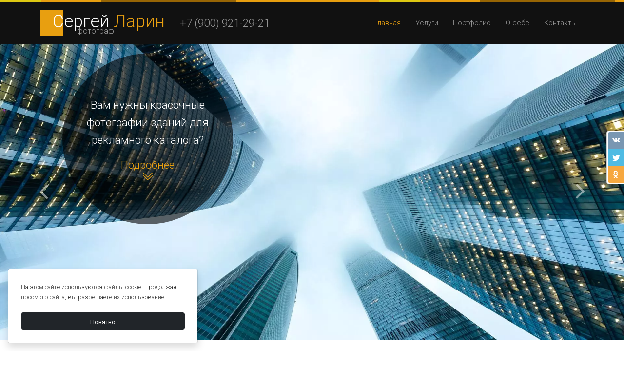

--- FILE ---
content_type: text/html; charset=UTF-8
request_url: https://larin.photos/
body_size: 29157
content:
<!DOCTYPE html>
<html lang="ru-RU" class="h-100">
<head prefix="og: http://ogp.me/ns# fb: http://ogp.me/ns/fb# profile: http://ogp.me/ns/profile#">
    <meta charset="UTF-8">
    <meta name="viewport" content="width=device-width, initial-scale=1">
    <link rel="canonical" href="https://larin.photos/" />
    <link rel="apple-touch-icon" sizes="57x57" href="/favicons/apple-touch-icon-57x57.png?v=yyy6P5lWQ9">
<link rel="apple-touch-icon" sizes="60x60" href="/favicons/apple-touch-icon-60x60.png?v=yyy6P5lWQ9">
<link rel="apple-touch-icon" sizes="72x72" href="/favicons/apple-touch-icon-72x72.png?v=yyy6P5lWQ9">
<link rel="apple-touch-icon" sizes="76x76" href="/favicons/apple-touch-icon-76x76.png?v=yyy6P5lWQ9">
<link rel="apple-touch-icon" sizes="114x114" href="/favicons/apple-touch-icon-114x114.png?v=yyy6P5lWQ9">
<link rel="apple-touch-icon" sizes="120x120" href="/favicons/apple-touch-icon-120x120.png?v=yyy6P5lWQ9">
<link rel="apple-touch-icon" sizes="144x144" href="/favicons/apple-touch-icon-144x144.png?v=yyy6P5lWQ9">
<link rel="apple-touch-icon" sizes="152x152" href="/favicons/apple-touch-icon-152x152.png?v=yyy6P5lWQ9">
<link rel="apple-touch-icon" sizes="180x180" href="/favicons/apple-touch-icon-180x180.png?v=yyy6P5lWQ9">
<link rel="icon" type="image/png" href="/favicons/favicon-32x32.png?v=yyy6P5lWQ9" sizes="32x32">
<link rel="icon" type="image/png" href="/favicons/android-chrome-192x192.png?v=yyy6P5lWQ9" sizes="192x192">
<link rel="icon" type="image/png" href="/favicons/favicon-96x96.png?v=yyy6P5lWQ9" sizes="96x96">
<link rel="icon" type="image/png" href="/favicons/favicon-16x16.png?v=yyy6P5lWQ9" sizes="16x16">
<link rel="manifest" href="/favicons/site.webmanifest?v=yyy6P5lWQ9">
<link rel="manifest" href="/favicons/manifest.json?v=yyy6P5lWQ9">
<link rel="mask-icon" href="/favicons/safari-pinned-tab.svg?v=yyy6P5lWQ9" color="#5bbad5">
<link rel="shortcut icon" href="/favicons/favicon.ico?v=yyy6P5lWQ9">
<meta name="apple-mobile-web-app-title" content="larin.photos">
<meta name="application-name" content="larin.photos">
<meta name="msapplication-TileColor" content="#2d89ef">
<meta name="msapplication-TileImage" content="/favicons/mstile-144x144.png?v=yyy6P5lWQ9">
<meta name="msapplication-config" content="/favicons/browserconfig.xml?v=yyy6P5lWQ9">
<meta name="theme-color" content="#ffffff">

    <meta name="csrf-param" content="_csrf">
<meta name="csrf-token" content="9Atusd6oecwVpvwxL_zoFbvT941qur5aSehP5LEOQtmBeQCIhJEalGPjpEZMm75N757D0j3C7z8h0A6G2Dwhrw==">
    <title>Фотограф Сергей Ларин</title>
    <meta property="profile:first_name" content="Сергей">
<meta property="profile:last_name" content="Ларин">
<meta property="profile:gender" content="male">
<meta name="keywords" content="профессиональный фотограф, фотосъёмка корпоративных событий, фотограф Сергей Ларин, Сергей Ларин, архитектурная фотография, интерьерная фотография, промышленная фотография, фотограф в Томске, фотограф в Красноярске, фотограф в Новосибирске, фотограф в Кемерове, пейзаж, фотограф, фотосъёмка">
<meta name="description" content="Cергей Ларин — профессиональный фотограф. Архитектурная, интерьерная, промышленная съёмки, фотосъёмка корпоративных и спортивных мероприятий.">
<meta property="og:title" content="Фотограф Сергей Ларин">
<meta property="og:site_name" content="Фотограф Сергей Ларин">
<meta property="og:url" content="https://larin.photos/">
<meta property="og:type" content="website">
<meta property="og:locale" content="ru_RU">
<meta property="og:description" content="Cергей Ларин — профессиональный фотограф. Архитектурная, интерьерная, промышленная съёмки, фотосъёмка корпоративных и спортивных мероприятий.">
<meta property="og:image" content="https://larin.photos/img/serge-larin.jpg">
<link href="/assets/c45218dd/css/themes/pill.css?v=1427701800" rel="stylesheet">
<link href="/assets/db0f6948/css/bootstrap.min.css?v=1633761799" rel="stylesheet">
<link href="/assets/dd997316/site.css?v=1686664043" rel="stylesheet">
<link href="/assets/bdfdc48d/css/blueimp-gallery.min.css?v=1451256315" rel="stylesheet">
<link href="//fonts.googleapis.com/css2?family=Roboto:wght@100;300;400;500;700;900&amp;display=swap" rel="stylesheet">
<link href="/assets/6ad03fc5/animate.min.css?v=1599477612" rel="stylesheet">
<link href="/assets/d7666d57/social-likes_flat.css?v=1511272785" rel="stylesheet">
<script src="//www.googletagmanager.com/gtag/js?id=UA-51093108-1" async></script>
<script><!-- Global site tag (gtag.js) - Google Analytics -->
  window.dataLayer = window.dataLayer || [];
  function gtag(){dataLayer.push(arguments);}
  gtag('js', new Date());
  gtag('config', 'UA-51093108-1');

<!-- Facebook Pixel Code -->
!function(f,b,e,v,n,t,s)
{if(f.fbq)return;n=f.fbq=function(){n.callMethod?
n.callMethod.apply(n,arguments):n.queue.push(arguments)};
if(!f._fbq)f._fbq=n;n.push=n;n.loaded=!0;n.version='2.0';
n.queue=[];t=b.createElement(e);t.async=!0;
t.src=v;s=b.getElementsByTagName(e)[0];
s.parentNode.insertBefore(t,s)}(window, document,'script',
'https://connect.facebook.net/en_US/fbevents.js');
fbq('init', '430980757350699');
fbq('track', 'PageView');</script>
</head>
<body data-bs-spy="scroll" data-bs-target="#main-menu" data-bs-offset="50" class="d-flex flex-column h-100">
<!-- Yandex.Metrika counter -->
<script type="text/javascript">
    (function (d, w, c) {
        (w[c] = w[c] || []).push(function () {
            try {
                w.yaCounter31751026 = new Ya.Metrika({"id":"31751026","webvisor":true,"trackHash":false,"clickmap":true,"trackLinks":false,"accurateTrackBounce":false,"params":[]});
            } catch (e) {
            }
        });

        var n = d.getElementsByTagName("script")[0],
            s = d.createElement("script"),
            f = function () {
                n.parentNode.insertBefore(s, n);
            };
        s.type = "text/javascript";
        s.async = true;
        s.src = (d.location.protocol == "https:" ? "https:" : "http:") + "//mc.yandex.ru/metrika/watch.js";

        if (w.opera == "[object Opera]") {
            d.addEventListener("DOMContentLoaded", f, false);
        } else {
            f();
        }
    })(document, window, "yandex_metrika_callbacks");
</script>
<!-- /Yandex.Metrika counter -->
<noscript>
    <div><img src="//mc.yandex.ru/watch/31751026" style="position:absolute; left:-9999px;" alt="Yandex Counter"/></div>
</noscript>

<noscript><img height="1" width="1" style="display:none"
src="https://www.facebook.com/tr?id=797926494426767&ev=PageView&noscript=1"
/></noscript>    <header>
        <div class="topbar animate__animated animate__fadeInLeftBig"></div>
    <nav id="main-menu" class="navbar-expand-lg navbar-dark fixed-top navbar" innerContainerOptions='{"class":"container-md"}'>
<div class="container">
<a class="navbar-brand mb-auto navbar-brand" href="#page-top">
                <div class="logo">
                    <span class="name">
                    Сергей
                    </span>
                    <span class="family">
                    Ларин
                    </span>
                    <div class="photographer">
                    фотограф
                    </div>
                </div>
            </a>
<button type="button" class="navbar-toggler" data-bs-toggle="collapse" data-bs-target="#main-menu-collapse" aria-controls="main-menu-collapse" aria-expanded="false" aria-label="Toggle navigation"><span class="navbar-toggler-icon"></span></button>
<div id="main-menu-collapse" class="collapse navbar-collapse">
<ul id="w2" class="navbar-nav order-2 ms-auto scroll nav"><li class="nav-item"><a class="nav-link" href="#home">Главная</a></li>
<li class="nav-item"><a class="nav-link" href="#service">Услуги</a></li>
<li class="nav-item"><a class="nav-link" href="#portfolio">Портфолио</a></li>
<li class="nav-item"><a class="nav-link" href="#about">О себе</a></li>
<li class="nav-item"><a class="nav-link" href="#contact">Контакты</a></li></ul><ul id="w3" class="navbar-nav order-1 me-auto nav"><li class="contact-phone"><a class="nav-link" href="tel:+79009212921">+7 (900) 921-29-21</a></li></ul>        </div>
</div>
</nav>    </header>
    <main class="flex-shrink-0" id="home">
        <div class="top-spacer"></div>
                <div class="main-default-index" itemscope itemtype="http://schema.org/Product">
<meta itemprop="name" content="Услуги фотографа">
<meta itemprop="description" content="Для уточнения стоимости и заказа фотосъёмки звоните по телефонам
    +79009212921, +79039540874. С радостью отвечу на все ваши вопросы, проконсультирую по планированию фотосъёмок. Вы так же можете сообщить о своем желании провести фотосъёмку любым другим удобным вам способом или отправить заявку с сайта"/>
    <div id="main-carousel" class="carousel slide banner-slider animate__animated animate__bounceInDown carousel slide" data-bs-ride="carousel">

<div class="carousel-inner"><div class="carousel-item active"><picture><source type="image/webp" srcset="/img/main-carousel/xxl/moscow-city.webp" media="(min-width: 1921px)"><source type="image/webp" srcset="/img/main-carousel/xl/moscow-city.webp" media="(min-width: 1200px)"><source type="image/webp" srcset="/img/main-carousel/lg/moscow-city.webp" media="(min-width: 992px)"><source type="image/webp" srcset="/img/main-carousel/md/moscow-city.webp" media="(min-width: 768px)"><source type="image/webp" srcset="/img/main-carousel/sm/moscow-city.webp" media="(min-width: 576px)"><source type="image/webp" srcset="/img/main-carousel/xs/moscow-city.webp" media="(max-width: 575.98px)"><source type="image/jpeg" srcset="/img/main-carousel/xxl/moscow-city.jpg" media="(min-width: 1921px)"><source type="image/jpeg" srcset="/img/main-carousel/xl/moscow-city.jpg" media="(min-width: 1200px)"><source type="image/jpeg" srcset="/img/main-carousel/lg/moscow-city.jpg" media="(min-width: 992px)"><source type="image/jpeg" srcset="/img/main-carousel/md/moscow-city.jpg" media="(min-width: 768px)"><source type="image/jpeg" srcset="/img/main-carousel/sm/moscow-city.jpg" media="(min-width: 576px)"><source type="image/jpeg" srcset="/img/main-carousel/xs/moscow-city.jpg" media="(max-width: 575.98px)"><img src="/img/main-carousel/lg/moscow-city.jpg" alt="Вам нужны красочные фотографии зданий для рекламного каталога?"></picture>
<div class="d-flex align-items-center justify-content-center carousel-caption"><div>Вам нужны красочные фотографии зданий для рекламного каталога?<a href="#service"><span>Подробнее</span><svg xmlns="http://www.w3.org/2000/svg" viewBox="0 0 448 512"><path d="M443.5 98.5l-211 211.1c-4.7 4.7-12.3 4.7-17 0L4.5 98.5c-4.7-4.7-4.7-12.3 0-17l7.1-7.1c4.7-4.7 12.3-4.7 17 0L224 269.9 419.5 74.5c4.7-4.7 12.3-4.7 17 0l7.1 7.1c4.6 4.6 4.6 12.2-.1 16.9zm0 111l-7.1-7.1c-4.7-4.7-12.3-4.7-17 0L224 397.9 28.5 202.5c-4.7-4.7-12.3-4.7-17 0l-7.1 7.1c-4.7 4.7-4.7 12.3 0 17l211 211.1c4.7 4.7 12.3 4.7 17 0l211-211.1c4.8-4.8 4.8-12.4.1-17.1z"/></svg>
</a></div></div></div>
<div class="carousel-item"><picture><source type="image/webp" srcset="/img/main-carousel/xxl/aero-tomsk-bridge.webp" media="(min-width: 1921px)"><source type="image/webp" srcset="/img/main-carousel/xl/aero-tomsk-bridge.webp" media="(min-width: 1200px)"><source type="image/webp" srcset="/img/main-carousel/lg/aero-tomsk-bridge.webp" media="(min-width: 992px)"><source type="image/webp" srcset="/img/main-carousel/md/aero-tomsk-bridge.webp" media="(min-width: 768px)"><source type="image/webp" srcset="/img/main-carousel/sm/aero-tomsk-bridge.webp" media="(min-width: 576px)"><source type="image/webp" srcset="/img/main-carousel/xs/aero-tomsk-bridge.webp" media="(max-width: 575.98px)"><source type="image/jpeg" srcset="/img/main-carousel/xxl/aero-tomsk-bridge.jpg" media="(min-width: 1921px)"><source type="image/jpeg" srcset="/img/main-carousel/xl/aero-tomsk-bridge.jpg" media="(min-width: 1200px)"><source type="image/jpeg" srcset="/img/main-carousel/lg/aero-tomsk-bridge.jpg" media="(min-width: 992px)"><source type="image/jpeg" srcset="/img/main-carousel/md/aero-tomsk-bridge.jpg" media="(min-width: 768px)"><source type="image/jpeg" srcset="/img/main-carousel/sm/aero-tomsk-bridge.jpg" media="(min-width: 576px)"><source type="image/jpeg" srcset="/img/main-carousel/xs/aero-tomsk-bridge.jpg" media="(max-width: 575.98px)"><img src="/img/main-carousel/lg/aero-tomsk-bridge.jpg" alt="Вам нужна аэрофотосъёмка, чтобы показать масштабность вашего объекта?"></picture>
<div class="d-flex align-items-center justify-content-center carousel-caption"><div>Вам нужна аэрофотосъёмка, чтобы показать масштабность вашего объекта?<a href="#service"><span>Подробнее</span><svg xmlns="http://www.w3.org/2000/svg" viewBox="0 0 448 512"><path d="M443.5 98.5l-211 211.1c-4.7 4.7-12.3 4.7-17 0L4.5 98.5c-4.7-4.7-4.7-12.3 0-17l7.1-7.1c4.7-4.7 12.3-4.7 17 0L224 269.9 419.5 74.5c4.7-4.7 12.3-4.7 17 0l7.1 7.1c4.6 4.6 4.6 12.2-.1 16.9zm0 111l-7.1-7.1c-4.7-4.7-12.3-4.7-17 0L224 397.9 28.5 202.5c-4.7-4.7-12.3-4.7-17 0l-7.1 7.1c-4.7 4.7-4.7 12.3 0 17l211 211.1c4.7 4.7 12.3 4.7 17 0l211-211.1c4.8-4.8 4.8-12.4.1-17.1z"/></svg>
</a></div></div></div>
<div class="carousel-item"><picture><source type="image/webp" srcset="/img/main-carousel/xxl/interior-expo.webp" media="(min-width: 1921px)"><source type="image/webp" srcset="/img/main-carousel/xl/interior-expo.webp" media="(min-width: 1200px)"><source type="image/webp" srcset="/img/main-carousel/lg/interior-expo.webp" media="(min-width: 992px)"><source type="image/webp" srcset="/img/main-carousel/md/interior-expo.webp" media="(min-width: 768px)"><source type="image/webp" srcset="/img/main-carousel/sm/interior-expo.webp" media="(min-width: 576px)"><source type="image/webp" srcset="/img/main-carousel/xs/interior-expo.webp" media="(max-width: 575.98px)"><source type="image/jpeg" srcset="/img/main-carousel/xxl/interior-expo.jpg" media="(min-width: 1921px)"><source type="image/jpeg" srcset="/img/main-carousel/xl/interior-expo.jpg" media="(min-width: 1200px)"><source type="image/jpeg" srcset="/img/main-carousel/lg/interior-expo.jpg" media="(min-width: 992px)"><source type="image/jpeg" srcset="/img/main-carousel/md/interior-expo.jpg" media="(min-width: 768px)"><source type="image/jpeg" srcset="/img/main-carousel/sm/interior-expo.jpg" media="(min-width: 576px)"><source type="image/jpeg" srcset="/img/main-carousel/xs/interior-expo.jpg" media="(max-width: 575.98px)"><img src="/img/main-carousel/lg/interior-expo.jpg" alt="Вы хотите показать интерьер квартиры или гостиницы с лучшей стороны?"></picture>
<div class="d-flex align-items-center justify-content-center carousel-caption"><div>Вы хотите показать интерьер квартиры или гостиницы с лучшей стороны?<a href="#service"><span>Подробнее</span><svg xmlns="http://www.w3.org/2000/svg" viewBox="0 0 448 512"><path d="M443.5 98.5l-211 211.1c-4.7 4.7-12.3 4.7-17 0L4.5 98.5c-4.7-4.7-4.7-12.3 0-17l7.1-7.1c4.7-4.7 12.3-4.7 17 0L224 269.9 419.5 74.5c4.7-4.7 12.3-4.7 17 0l7.1 7.1c4.6 4.6 4.6 12.2-.1 16.9zm0 111l-7.1-7.1c-4.7-4.7-12.3-4.7-17 0L224 397.9 28.5 202.5c-4.7-4.7-12.3-4.7-17 0l-7.1 7.1c-4.7 4.7-4.7 12.3 0 17l211 211.1c4.7 4.7 12.3 4.7 17 0l211-211.1c4.8-4.8 4.8-12.4.1-17.1z"/></svg>
</a></div></div></div>
<div class="carousel-item"><picture><source type="image/webp" srcset="/img/main-carousel/xxl/landscape.webp" media="(min-width: 1921px)"><source type="image/webp" srcset="/img/main-carousel/xl/landscape.webp" media="(min-width: 1200px)"><source type="image/webp" srcset="/img/main-carousel/lg/landscape.webp" media="(min-width: 992px)"><source type="image/webp" srcset="/img/main-carousel/md/landscape.webp" media="(min-width: 768px)"><source type="image/webp" srcset="/img/main-carousel/sm/landscape.webp" media="(min-width: 576px)"><source type="image/webp" srcset="/img/main-carousel/xs/landscape.webp" media="(max-width: 575.98px)"><source type="image/jpeg" srcset="/img/main-carousel/xxl/landscape.jpg" media="(min-width: 1921px)"><source type="image/jpeg" srcset="/img/main-carousel/xl/landscape.jpg" media="(min-width: 1200px)"><source type="image/jpeg" srcset="/img/main-carousel/lg/landscape.jpg" media="(min-width: 992px)"><source type="image/jpeg" srcset="/img/main-carousel/md/landscape.jpg" media="(min-width: 768px)"><source type="image/jpeg" srcset="/img/main-carousel/sm/landscape.jpg" media="(min-width: 576px)"><source type="image/jpeg" srcset="/img/main-carousel/xs/landscape.jpg" media="(max-width: 575.98px)"><img src="/img/main-carousel/lg/landscape.jpg" alt="Вы хотите украсить интерьер уникальными фотообоями или фотографиями пейзажей на холсте?"></picture>
<div class="d-flex align-items-center justify-content-center carousel-caption"><div>Вы хотите украсить интерьер уникальными фотообоями или фотографиями пейзажей на холсте?<a href="#service"><span>Подробнее</span><svg xmlns="http://www.w3.org/2000/svg" viewBox="0 0 448 512"><path d="M443.5 98.5l-211 211.1c-4.7 4.7-12.3 4.7-17 0L4.5 98.5c-4.7-4.7-4.7-12.3 0-17l7.1-7.1c4.7-4.7 12.3-4.7 17 0L224 269.9 419.5 74.5c4.7-4.7 12.3-4.7 17 0l7.1 7.1c4.6 4.6 4.6 12.2-.1 16.9zm0 111l-7.1-7.1c-4.7-4.7-12.3-4.7-17 0L224 397.9 28.5 202.5c-4.7-4.7-12.3-4.7-17 0l-7.1 7.1c-4.7 4.7-4.7 12.3 0 17l211 211.1c4.7 4.7 12.3 4.7 17 0l211-211.1c4.8-4.8 4.8-12.4.1-17.1z"/></svg>
</a></div></div></div>
<div class="carousel-item"><picture><source type="image/webp" srcset="/img/main-carousel/xxl/cityscape-praha.webp" media="(min-width: 1921px)"><source type="image/webp" srcset="/img/main-carousel/xl/cityscape-praha.webp" media="(min-width: 1200px)"><source type="image/webp" srcset="/img/main-carousel/lg/cityscape-praha.webp" media="(min-width: 992px)"><source type="image/webp" srcset="/img/main-carousel/md/cityscape-praha.webp" media="(min-width: 768px)"><source type="image/webp" srcset="/img/main-carousel/sm/cityscape-praha.webp" media="(min-width: 576px)"><source type="image/webp" srcset="/img/main-carousel/xs/cityscape-praha.webp" media="(max-width: 575.98px)"><source type="image/jpeg" srcset="/img/main-carousel/xxl/cityscape-praha.jpg" media="(min-width: 1921px)"><source type="image/jpeg" srcset="/img/main-carousel/xl/cityscape-praha.jpg" media="(min-width: 1200px)"><source type="image/jpeg" srcset="/img/main-carousel/lg/cityscape-praha.jpg" media="(min-width: 992px)"><source type="image/jpeg" srcset="/img/main-carousel/md/cityscape-praha.jpg" media="(min-width: 768px)"><source type="image/jpeg" srcset="/img/main-carousel/sm/cityscape-praha.jpg" media="(min-width: 576px)"><source type="image/jpeg" srcset="/img/main-carousel/xs/cityscape-praha.jpg" media="(max-width: 575.98px)"><img src="/img/main-carousel/lg/cityscape-praha.jpg" alt="Вам необходимо украсить коридоры компании красивыми городскими пейзажами или оформить сувенирную продукцию?"></picture>
<div class="d-flex align-items-center justify-content-center carousel-caption"><div>Вам необходимо украсить коридоры компании красивыми городскими пейзажами или оформить сувенирную продукцию?<a href="#service"><span>Подробнее</span><svg xmlns="http://www.w3.org/2000/svg" viewBox="0 0 448 512"><path d="M443.5 98.5l-211 211.1c-4.7 4.7-12.3 4.7-17 0L4.5 98.5c-4.7-4.7-4.7-12.3 0-17l7.1-7.1c4.7-4.7 12.3-4.7 17 0L224 269.9 419.5 74.5c4.7-4.7 12.3-4.7 17 0l7.1 7.1c4.6 4.6 4.6 12.2-.1 16.9zm0 111l-7.1-7.1c-4.7-4.7-12.3-4.7-17 0L224 397.9 28.5 202.5c-4.7-4.7-12.3-4.7-17 0l-7.1 7.1c-4.7 4.7-4.7 12.3 0 17l211 211.1c4.7 4.7 12.3 4.7 17 0l211-211.1c4.8-4.8 4.8-12.4.1-17.1z"/></svg>
</a></div></div></div>
<div class="carousel-item"><picture><source type="image/webp" srcset="/img/main-carousel/xxl/industrial-sibur.webp" media="(min-width: 1921px)"><source type="image/webp" srcset="/img/main-carousel/xl/industrial-sibur.webp" media="(min-width: 1200px)"><source type="image/webp" srcset="/img/main-carousel/lg/industrial-sibur.webp" media="(min-width: 992px)"><source type="image/webp" srcset="/img/main-carousel/md/industrial-sibur.webp" media="(min-width: 768px)"><source type="image/webp" srcset="/img/main-carousel/sm/industrial-sibur.webp" media="(min-width: 576px)"><source type="image/webp" srcset="/img/main-carousel/xs/industrial-sibur.webp" media="(max-width: 575.98px)"><source type="image/jpeg" srcset="/img/main-carousel/xxl/industrial-sibur.jpg" media="(min-width: 1921px)"><source type="image/jpeg" srcset="/img/main-carousel/xl/industrial-sibur.jpg" media="(min-width: 1200px)"><source type="image/jpeg" srcset="/img/main-carousel/lg/industrial-sibur.jpg" media="(min-width: 992px)"><source type="image/jpeg" srcset="/img/main-carousel/md/industrial-sibur.jpg" media="(min-width: 768px)"><source type="image/jpeg" srcset="/img/main-carousel/sm/industrial-sibur.jpg" media="(min-width: 576px)"><source type="image/jpeg" srcset="/img/main-carousel/xs/industrial-sibur.jpg" media="(max-width: 575.98px)"><img src="/img/main-carousel/lg/industrial-sibur.jpg" alt="Вам нужна промышленная съёмка для вашего производства?"></picture>
<div class="d-flex align-items-center justify-content-center carousel-caption"><div>Вам нужна промышленная съёмка для вашего производства?<a href="#service"><span>Подробнее</span><svg xmlns="http://www.w3.org/2000/svg" viewBox="0 0 448 512"><path d="M443.5 98.5l-211 211.1c-4.7 4.7-12.3 4.7-17 0L4.5 98.5c-4.7-4.7-4.7-12.3 0-17l7.1-7.1c4.7-4.7 12.3-4.7 17 0L224 269.9 419.5 74.5c4.7-4.7 12.3-4.7 17 0l7.1 7.1c4.6 4.6 4.6 12.2-.1 16.9zm0 111l-7.1-7.1c-4.7-4.7-12.3-4.7-17 0L224 397.9 28.5 202.5c-4.7-4.7-12.3-4.7-17 0l-7.1 7.1c-4.7 4.7-4.7 12.3 0 17l211 211.1c4.7 4.7 12.3 4.7 17 0l211-211.1c4.8-4.8 4.8-12.4.1-17.1z"/></svg>
</a></div></div></div></div>
<button type="button" class="carousel-control-prev" data-bs-target="#main-carousel" data-bs-slide="prev"><svg xmlns="http://www.w3.org/2000/svg" height="31" width="18"><path stroke-width="4" d="M 16.6,29.3 2.8,15.5 16.6,1.7"/></svg>
</button>
<button type="button" class="carousel-control-next" data-bs-target="#main-carousel" data-bs-slide="next"><svg xmlns="http://www.w3.org/2000/svg" height="31" width="18"><path stroke-width="4" d="M 16.6,29.3 2.8,15.5 16.6,1.7"/></svg>
</button>
</div>
    <div itemprop="offers" itemscope itemtype="http://schema.org/Offer">
        <div class="container">
            <div id="service"  class="spacer service">
    <h1 class="text-center viewport-hidden" data-ride="viewport" data-vp-add-class="viewport-visible animate__animated animate__fadeInUp" data-vp-scrollHorizontal="false" itemprop="name">Архитектурный и промышленный фотограф</h1>
    <div class="row">
        <div class="col-sm-6 viewport-hidden" data-ride="viewport" data-vp-add-class="viewport-visible animate__animated animate__fadeInLeft">
            <h2> <svg xmlns="http://www.w3.org/2000/svg" viewBox="0 0 512 512"><path d="M48 32C21.5 32 0 53.5 0 80v352c0 26.5 21.5 48 48 48h416c26.5 0 48-21.5 48-48V80c0-26.5-21.5-48-48-48H48zm0 32h106c3.3 0 6 2.7 6 6v20c0 3.3-2.7 6-6 6H38c-3.3 0-6-2.7-6-6V80c0-8.8 7.2-16 16-16zm426 96H38c-3.3 0-6-2.7-6-6v-36c0-3.3 2.7-6 6-6h138l30.2-45.3c1.1-1.7 3-2.7 5-2.7H464c8.8 0 16 7.2 16 16v74c0 3.3-2.7 6-6 6zM256 424c-66.2 0-120-53.8-120-120s53.8-120 120-120 120 53.8 120 120-53.8 120-120 120zm0-208c-48.5 0-88 39.5-88 88s39.5 88 88 88 88-39.5 88-88-39.5-88-88-88zm-48 104c-8.8 0-16-7.2-16-16 0-35.3 28.7-64 64-64 8.8 0 16 7.2 16 16s-7.2 16-16 16c-17.6 0-32 14.4-32 32 0 8.8-7.2 16-16 16z"/></svg>            О фотосъёмке</h2>
            <p>Я специализирусь на фотосъёмке архитектуры, интерьеров и промышленности.</p>
            <p>Люблю архитектурную и интерьерную съемки и знаю как показать ваши объекты с лучшей стороны,
            подчеркнуть их уникальные особенности и преимущества. Для этого у меня есть 10-летний опыт и
            всё необходимое оборудование, включая специальные профессиональные широкоугольные,
            сверхширокоугольные и архитектурные tilt-shift объективы.</p>
            <p>На обработку фотографий обычно требуется 1&ndash;2&nbsp;дня. В среднем
            со съёмки получается от 5 до 20 фотографий. </p>
        </div>
        <div class="col-sm-6 viewport-hidden" data-ride="viewport" data-vp-add-class="viewport-visible animate__animated animate__fadeInRight">
            <h2> <svg xmlns="http://www.w3.org/2000/svg" viewBox="0 0 496 512"><path d="M248 8C111.03 8 0 119.03 0 256s111.03 248 248 248 248-111.03 248-248S384.97 8 248 8zm82.29 357.6c-3.9 3.88-7.99 7.95-11.31 11.28-2.99 3-5.1 6.7-6.17 10.71-1.51 5.66-2.73 11.38-4.77 16.87l-17.39 46.85c-13.76 3-28 4.69-42.65 4.69v-27.38c1.69-12.62-7.64-36.26-22.63-51.25-6-6-9.37-14.14-9.37-22.63v-32.01c0-11.64-6.27-22.34-16.46-27.97-14.37-7.95-34.81-19.06-48.81-26.11-11.48-5.78-22.1-13.14-31.65-21.75l-.8-.72a114.792 114.792 0 0 1-18.06-20.74c-9.38-13.77-24.66-36.42-34.59-51.14 20.47-45.5 57.36-82.04 103.2-101.89l24.01 12.01C203.48 89.74 216 82.01 216 70.11v-11.3c7.99-1.29 16.12-2.11 24.39-2.42l28.3 28.3c6.25 6.25 6.25 16.38 0 22.63L264 112l-10.34 10.34c-3.12 3.12-3.12 8.19 0 11.31l4.69 4.69c3.12 3.12 3.12 8.19 0 11.31l-8 8a8.008 8.008 0 0 1-5.66 2.34h-8.99c-2.08 0-4.08.81-5.58 2.27l-9.92 9.65a8.008 8.008 0 0 0-1.58 9.31l15.59 31.19c2.66 5.32-1.21 11.58-7.15 11.58h-5.64c-1.93 0-3.79-.7-5.24-1.96l-9.28-8.06a16.017 16.017 0 0 0-15.55-3.1l-31.17 10.39a11.95 11.95 0 0 0-8.17 11.34c0 4.53 2.56 8.66 6.61 10.69l11.08 5.54c9.41 4.71 19.79 7.16 30.31 7.16s22.59 27.29 32 32h66.75c8.49 0 16.62 3.37 22.63 9.37l13.69 13.69a30.503 30.503 0 0 1 8.93 21.57 46.536 46.536 0 0 1-13.72 32.98zM417 274.25c-5.79-1.45-10.84-5-14.15-9.97l-17.98-26.97a23.97 23.97 0 0 1 0-26.62l19.59-29.38c2.32-3.47 5.5-6.29 9.24-8.15l12.98-6.49C440.2 193.59 448 223.87 448 256c0 8.67-.74 17.16-1.82 25.54L417 274.25z"/></svg> География</h2>
            <p itemprop="availableAtOrFrom" itemscope itemtype="http://schema.org/Place">
                <meta itemprop="address" content="Томск"/>
                <meta itemprop="telephone" content="+79009212921"/>
                <meta itemprop="telephone" content="+79039540874"/>
                Я живу и работаю преимущественно в <span itemprop="name">Томске</span>. Но мои съёмки и фотопроекты не ограничиваются
                Томском. Я готов провести для вас съёмку в любом городе Сибири (<span itemprop="name">Новосибирск</span>, <span itemprop="name">Кемерово</span>,
                <span itemprop="name">Новокузнецк</span>, <span itemprop="name">Барнаул</span>,
                <span itemprop="name">Тюмень</span>, <span itemprop="name">Красноярск</span>,
                <span itemprop="name">Иркутск</span>), России и мира.
            </p>
            <meta itemprop="price" content="1500">
            <meta itemprop="priceCurrency" content="RUB">
            <h2> <svg width="441" height="512" viewBox="0 0 441 512" xmlns="http://www.w3.org/2000/svg"><path d="M225.504 489.511c-3.072 1.966-7.37 1.966-10.447 0C6.177 355.837 17.942 139.353 22.962 93.981c42.767-5.92 108.024-30.21 194.164-72.302 1.919-.938 4.396-.938 6.314 0 86.14 42.093 151.397 66.383 194.16 72.303 5.02 45.347 16.803 261.855-192.096 395.53zM437.621 84.99c-.84-5.944-5.643-10.508-11.7-11.122-27.545-2.787-83.424-17.362-193.268-71.031-7.75-3.781-16.995-3.781-24.74 0C98.078 56.506 42.19 71.08 14.653 73.866c-6.065.601-10.878 5.18-11.708 11.123-3.865 27.583-31.139 273.766 200.802 422.189A30.7 30.7 0 0 0 220.283 512a30.677 30.677 0 0 0 16.536-4.822C468.746 358.755 441.487 112.572 437.62 84.988"/><path d="M306.433 333.395c0 8.078-6.581 14.674-14.673 14.674H148.807c-8.097 0-14.678-6.596-14.678-14.674v-112.86c0-8.097 6.581-14.673 14.678-14.673H291.76c8.092 0 14.673 6.576 14.673 14.673zM150.308 173.508c0-38.584 31.392-69.976 69.975-69.976 38.584 0 69.976 31.392 69.976 69.976v27.076h-26.336v-27.076c0-24.065-19.575-43.64-43.64-43.64s-43.64 19.575-43.64 43.64v27.076h-26.335zm241.173-57.774c-.132-.953-.934-1.67-1.956-1.778-50.93-5.142-138.248-47.58-162.82-59.59-3.997-1.956-8.847-1.956-12.848 0-24.572 12.01-111.885 54.448-162.815 59.59-1.023.108-1.825.825-1.961 1.778-2.782 19.908-25.782 220.443 162.205 340.739 5.404 3.457 12.586 3.457 18.004 0 187.977-120.296 164.991-320.83 162.19-340.74"/><path d="M220.5 229.442a26.164 26.517 0 0 0-26.164 26.517 26.164 26.517 0 0 0 14.088 23.503v39.73h24.151v-39.729a26.164 26.517 0 0 0 14.09-23.504 26.164 26.517 0 0 0-26.165-26.517Z"/></svg>
            Конфиденциальность</h2>
            <p>
            Я, как автор фотографий, оставляю за собой право использовать работы для собственной рекламы. Однако, если вы настаиваете на конфиденциальности &mdash; вам достаточно просто предупредить меня об этом. Это не повлияет на цену фотосъёмки.
            </p>
        </div>
    </div>
    <div class="services">
        <h2 class="text-center viewport-hidden" data-ride="viewport" data-vp-add-class="viewport-visible animate__animated animate__fadeInUp">Услуги</h2>
        <div class="viewport-hidden" data-ride="viewport" data-vp-add-class="viewport-visible animate__animated animate__fadeInLeft">
        <p class="scroll" itemprop="description"> Для уточнения стоимости и заказа фотосъёмки звоните по телефонам <a href="tel:+79009212921">+7 (900) 921-29-21</a>, <a href="tel:+79039540874">+7 (903) 954-08-74</a> или пишите через Telegram, WhatsApp, Viber. С радостью отвечу на все ваши вопросы, проконсультирую по планированию фотосъёмки. Вы так же можете сообщить о своем желании
        провести съёмку <a href="#contact">любым другим удобным вам способом</a> или
        <a href="#contact">отправить заявку</a> с сайта.
        </p>
        </div>
        <ul id="service-list" class="row justify-content-center list-inline viewport-hidden" data-ride="viewport" data-vp-add-class="viewport-visible animate__animated animate__bounceInUp">
<li class="d-flex align-items-center justify-content-center" data-key="5"><a class="service-link"><svg viewBox="0 0 64 64" xmlns="http://www.w3.org/2000/svg"><path d="M44.998 43.964c2.088 0 3.788.934 3.788 2.078-.002.024-.006.042-.006.066v9.758l-7.502-.66V45.184c.748-.704 2.114-1.2 3.622-1.22z"/><path d="M4.244 11.524v-3.97l.044-.012v-.186l13.918-3.354.016-.002 16.746 3.958v3.428l3.694.82v2.488l-1.124-.21v23.26l3.734.084V18.5l10.36-1.354L64 19.856V54.17l-14.26 1.68v-9.708a.602.602 0 0 0 .008-.098c0-1.73-2.042-3.04-4.75-3.04h-.116c-2.594.04-4.718 1.25-5.108 2.838l-.062.004-.006.456V57.07l-2.168.264-17.624 2.136-3.152-.434v-9.362l-4.924-.292v9.056l-3.352-.404v-8.876L4.08 48.9v8.604l-2.146-.26v-42.19L0 15.26v-2.786ZM57.75 27.52l-4.62-.53v2.004l4.62.452zm5.006.596-4.22-.48v1.914l4.22.41zm-4.258 17.788 4.304-.194v-1.844l-4.304.122zm0-3.312 4.304-.068v-1.842l-4.304-.006zm0-3.248 4.27.054v-1.844l-4.27-.126zm0-3.208 4.222.172v-1.844l-4.224-.242zm0-3.364 4.222.292V31.22l-4.224-.364zm-.04-6.432 4.226.53v-1.846l-4.226-.598zm0-3.102 4.228.642v-1.844l-4.226-.712ZM53.13 46.116l4.62-.206v-1.928l-4.62.124zm0-3.468 4.62-.072V40.65l-4.62-.006zm-.042-3.398 4.622.058v-1.93l-4.622-.132zm0-3.356 4.622.188v-1.928l-4.622-.264zm0-3.524 4.622.32v-1.928l-4.622-.398zm-.042-6.734 4.626.58v-1.93l-4.626-.656zm0-3.248 4.626.704v-1.928l-4.626-.782zm-2.082 1.134-4.114.308v1.898l4.114-.236Zm-.03 3.252-4.068.19v1.898l4.068-.118Zm-.034 3.168-3.992.072v1.9l3.992-.004Zm-.044 3.264-3.99-.042v1.9l3.99.112zm-4.01 4.874 3.988.22v-1.968l-3.988-.15Zm-.01-15.372 4.068-.344v-1.972l-4.068.418zm-4.292 15.206 3.652.204v-1.884l-3.652-.142zm-.06-2.942 3.716.106V33.19l-3.716-.04zm3.68-2.98v-1.886l-3.65.064v1.824Zm-3.714-2.936 3.75-.104v-1.888l-3.75.172zm3.714-3.218v-1.886l-3.65.272v1.824zm-3.714-2.724 3.75-.32v-1.886l-3.75.382zM32.174 8.954l-8.958-2.012v1.932l8.958 1.898zm-3.738 14.754-7.318-.862v2.536l7.318.738zm7.77.942-6.538-.766v2.392l6.538.658ZM29.61 46.726l6.666-.278v-2.284l-6.666.164zm0-4.142 6.666-.082v-2.284l-6.666-.032zm0-4.058 6.61.102v-2.284l-6.61-.212zm0-4.008 6.542.284v-2.288l-6.542-.392zm0-4.212 6.542.474v-2.286l-6.542-.584zm-.064-8.042 6.548.84v-2.286l-6.548-.95zm0-3.882 6.548 1.018v-2.284l-6.548-1.126zm-8.424 28.66 7.316-.298V44.33l-7.316.178zm0-4.386 7.316-.09v-2.414l-7.316-.032zm-.072-4.3 7.324.118v-2.412l-7.324-.238zm0-4.244 7.324.318v-2.416l-7.324-.442zm0-4.462 7.324.536V27.77l-7.324-.654zm-.064-8.52 7.33.942v-2.414l-7.33-1.064Zm0-4.108 7.33 1.138v-2.416l-7.33-1.26zm-5.45-9.926L6.422 9.142v.04l-.046.012v1.832l9.104-1.924v-.044l.054-.012v-1.95ZM3.278 32.398v2.394l6.474-.286V32zm6.414-1.98v-2.504l-6.366.568v2.394zm.056 8.128v-2.508l-6.37.21v2.394zm-6.366 1.718v2.394l6.37.088v-2.508zm14.892-21.872-7.372 1.08V22l7.372-.954zm-.056 4.386-7.292.862v2.528l7.292-.734Zm-.06 4.27-7.152.644v2.528l7.152-.52zm-.082 4.406-7.146.438v2.528l7.146-.314zM10.984 46.81l6.916.286V44.45l-6.916-.164zm0-4.088 7.062.094v-2.65l-7.062.03zm-.09-4.29 7.14-.118v-2.65l-7.14.24zm-.018-20.446 7.292-1.144V14.19l-7.292 1.272zM3.258 46.564l6.494.274V44.33l-6.494-.158zM3.214 27.03l6.538-.652v-2.506l-6.538.766zm6.478-4.78v-2.504l-6.366.928v2.394zm-6.478-3.024 6.538-1.024v-2.504l-6.538 1.138z"/></svg>
<span>Архитектурная съёмка</span><strong class="price">от 10000 ₽</strong></a>
</li>
<li class="d-flex align-items-center justify-content-center" data-key="8"><a class="service-link"><svg viewBox="0 0 64 64" xmlns="http://www.w3.org/2000/svg"><path d="M46.413 13c-7.56 0-13.689 3.845-13.689 8.588 0 2.285 1.423 4.362 3.745 5.9-1.826-1.394-2.922-3.18-2.922-5.125 0-4.466 5.772-8.087 12.89-8.087 7.119 0 12.89 3.62 12.89 8.087 0 1.831-.972 3.52-2.608 4.876 2.106-1.51 3.383-3.487 3.383-5.651 0-4.743-6.13-8.588-13.689-8.588"/><path d="M1027.318 1050.05c0 3.416 4.413 6.184 9.857 6.184 3.091 0 5.85-.893 7.656-2.29-1.838 1.74-4.986 2.886-8.561 2.886-5.67 0-10.267-2.883-10.267-6.44 0-3.358 4.095-6.115 9.323-6.414-4.56.543-8.008 3.056-8.008 6.075" style="stroke-width:.00303613" transform="matrix(1.33333 0 0 -1.33333 -1368.004 1432.416)"/><path d="M54.239 33.123c-4.795 0-8.78 2.17-9.603 5.028.986-2.484 4.66-4.329 9.046-4.329 5.142 0 9.309 2.535 9.309 5.663s-4.167 5.663-9.309 5.663c-2.023 0-3.895-.394-5.422-1.062 1.652.805 3.725 1.285 5.979 1.285 5.39 0 9.761-2.742 9.761-6.124 0-3.382-4.37-6.124-9.761-6.124"/><path d="M1046.972 1035.745c-3.856 0-6.983 1.964-6.983 4.387 0 2.423 3.127 4.387 6.983 4.387 1.03 0 2.007-.141 2.887-.393-.997.32-2.126.5-3.323.5-4.043 0-7.321-2.055-7.321-4.592 0-2.537 3.278-4.593 7.321-4.593 3.066 0 5.69 1.182 6.78 2.86-1.104-1.508-3.529-2.556-6.344-2.556" style="stroke-width:.00303613" transform="matrix(1.33333 0 0 -1.33333 -1368.004 1432.416)"/><path d="M32.193 35.12c-.986.203-1.94-.263-2.326-1.071.41.625 1.215.968 2.046.797 1.064-.219 1.762-1.193 1.56-2.175-.165-.798-.87-1.355-1.7-1.421 1.006-.042 1.906.587 2.1 1.53.218 1.057-.534 2.104-1.68 2.34zm-.97-3.585c.946-.195 1.851.322 2.023 1.155.17.833-.456 1.665-1.403 1.86-.946.195-1.852-.323-2.023-1.155-.171-.833.457-1.666 1.403-1.86zM56.39 40.03s-.802-1.285-1.62-1.285c-.818 0-1.313 1.162-1.313 1.162v.822l-.473-.607-9.379-.753-.42-.388-1.404-.08s-.258-1.68-.517-2.18c-.258-.5-2.959-4.218-2.959-4.218l.42-1.044.474-.097 6.02-4.23s.205-.01.27 0l-.382 4.02s-.28.92.678.78c0 0 .775-.182.969-.548l.644-4.703s.808-.172.83-.646c.02-.473.129-1.625.129-1.625s-.119-.323-.27-.463l.033-.872s-.883-1.237-1.496-1.237-1.722.84-1.711 1.27c.01.43.01 1.657.01 1.657l-.462.506-.366.054-6.591 4.197-.194.21-2.131-2.018s-.58-.29-1.177-.484c-.599-.194-1.745-.582-2.148-.71 0 0-1.75.268-2.739.624-.99.354-2.217.731-2.4 1.076-.183.344-.215 1.173-.215 1.173s-.711.107-.721.527c-.011.42.02.812.02.812l.76 1.244.07.58s-4.616.334-5.004.377c-.387.043-3.96.323-3.96.323l-.883.3h-.07v-.87s-.904-1.324-1.388-1.324c-.485 0-1.42.871-1.598 1.308v.887s-.388.13-.533.51c0 0-.194.184.323 1.75a577.092 577.092 0 0 0 1.533 4.537l1.082.112.468-.29-1.324-3.972 2.324-.822 9.267-.308.29-.37 1.485.322.436.565 1.26.743.66 2.454 3.005 3.067-3.854 3.97s-.323-.3-.603-.3c-.28 0-1.356 1.097-1.356 1.097l.043 2.519s.194.28.302.344l.035.538.266.072.315-.378s1.114.128 1.533-.292c.42-.419-.064-.903-.145-.96l4.495-4.512.216-.344.194.15.58.032.743.754.29.043.464.495.516-.42 2.18-.517v.162l.5-.048.08-.259.727-.193s.63-.307.694-.678l.161-.92.646-.5 10.305.8.866.636s.613.065 1.017.065c.403 0 1.065-.162 1.178-.501.113-.34 0-2.68 0-2.68zm-24.856-5.799a.935.935 0 0 0 .855-1.313.507.507 0 1 1-.847-.557l-.008-.001a.936.936 0 0 0 0 1.871"/></svg>
<span>Аэрофотосъемка</span><strong class="price">от 15000 ₽</strong></a>
</li>
<li class="d-flex align-items-center justify-content-center" data-key="10"><a class="service-link"><svg viewBox="0 0 64 64" xmlns="http://www.w3.org/2000/svg"><path d="M31.151 3.726c0 .4-.808.724-1.805.724-.998 0-1.807-.324-1.807-.724l-1.231 32.037c0 1 1.36 1.81 3.038 1.81 1.676 0 3.035-.81 3.035-1.81l-1.23-32.037"/><path d="M29.346 3c-.998 0-1.807.324-1.807.726h3.612c0-.402-.808-.726-1.805-.726"/><path d="M29.346 3c-.998 0-1.807.324-1.807.726h3.612c0-.402-.808-.726-1.805-.726M29.346 4.45c.997 0 1.805-.324 1.805-.724H27.54c0 .4.809.724 1.807.724"/><path d="M29.346 4.45c.997 0 1.805-.324 1.805-.724H27.54c0 .4.809.724 1.807.724"/><path style="fill:#fff" d="m93.986 80.338-.202-5.267c-.33.098-.738.157-1.18.157a4.25 4.25 0 0 1-1.183-.157l-.202 5.267c.377.124.858.199 1.384.199a4.55 4.55 0 0 0 1.383-.199" transform="translate(-63.258 -66.233)"/><path d="m30.526 8.838-.14-3.661c-.313.068-.661.105-1.04.105-.38 0-.73-.037-1.041-.105l-.141 3.661c.33.098.737.157 1.182.157.443 0 .85-.06 1.18-.157M30.931 19.38l-.203-5.274a4.55 4.55 0 0 1-1.382.198 4.552 4.552 0 0 1-1.384-.198l-.203 5.274c.424.149.978.24 1.587.24.607 0 1.161-.091 1.585-.24M29.346 24.72c-.688 0-1.311-.107-1.781-.28l-.212 5.523c.52.197 1.22.318 1.991.318.773 0 1.472-.121 1.993-.318l-.212-5.522c-.47.172-1.093.279-1.78.279"/><path style="fill:#fff" d="m94.383 90.674-.194-5.061c-.424.149-.978.24-1.586.24-.609 0-1.163-.091-1.587-.24l-.194 5.06c.47.173 1.094.28 1.781.28.687 0 1.31-.107 1.78-.28M90.61 96.195l-.223 5.812c.016.39.896.969 2.216.969 1.32 0 2.2-.579 2.215-.97l-.223-5.81c-.522.197-1.22.318-1.993.318-.771 0-1.471-.121-1.991-.319M92.617 70.33c-.87 0-1.366-.253-1.451-.372.085-.12.582-.372 1.45-.372.869 0 1.366.252 1.45.372-.084.12-.581.373-1.45.373" transform="translate(-63.258 -66.233)"/><path d="M41.84 39.178 20.013 30.8v15.066L41.84 57.399V39.18"/><path style="fill:#fff" d="M83.736 111.824V97.21l21.362 8.2v17.553l-21.362-11.14" transform="translate(-63.258 -66.233)"/><path d="M24.758 34.115 41.84 40.71v3.066l-17.083-7.158v-2.503M24.758 37.72l17.083 7.613v3.066l-17.083-8.175v-2.505M58.982 48.01 41.84 57.4h5.535L64 47.95l-5.018-2.533v2.592"/><path d="M41.84 39.178V57.4l17.142-9.39V33.014L41.84 39.178M40.784 13.3l-.695 16.676c0 .521.768.943 1.717.943.946 0 1.714-.422 1.714-.943L42.825 13.3h-2.04"/><path d="M42.825 13.3c0-.208-.456-.378-1.02-.378-.563 0-1.02.17-1.02.378 0 .209.457.378 1.02.378.564 0 1.02-.17 1.02-.378M45.818 13.793l-.695 16.675c0 .52.768.943 1.717.943.947 0 1.715-.422 1.715-.943l-.696-16.675h-2.04"/><path d="M47.86 13.793c0-.209-.457-.378-1.02-.378-.564 0-1.022.169-1.022.378 0 .208.458.378 1.022.378.563 0 1.02-.17 1.02-.378M21.435 28.69H6.231C6.23 48.584 0 55.117 0 55.695c0 2.879 6.194 6.159 13.833 6.159 7.64 0 13.834-3.28 13.834-6.16 0-.577-6.232-7.11-6.232-27.004"/><path d="M21.435 28.69c0 1.335-3.404 2.419-7.602 2.419-4.199 0-7.602-1.084-7.602-2.42 0-1.336 3.403-2.42 7.602-2.42 4.198 0 7.602 1.084 7.602 2.42"/><path style="fill:#fff" d="M77.092 96.62c-4.471 0-6.883-1.205-6.883-1.697 0-.494 2.412-1.698 6.883-1.698 4.469 0 6.88 1.204 6.88 1.698 0 .492-2.411 1.697-6.88 1.697M84.405 103.54c-.054-.498-.104-1-.146-1.512-1.346.875-4.05 1.471-7.168 1.471-3.118 0-5.822-.596-7.167-1.471a75.324 75.324 0 0 1-.146 1.512c1.287 1.02 4.075 1.728 7.313 1.728 3.238 0 6.025-.708 7.314-1.728" transform="translate(-63.258 -66.233)"/><path d="M38.186 27.314 20.012 30.8l21.829 8.378 17.14-6.165-20.795-5.7"/><path style="fill:#fff" d="M105.093 104.645 87.01 97.574l15.354-2.953 17.537 4.712-14.808 5.312" transform="translate(-63.258 -66.233)"/><path d="M36.85 50.229c-.411.828-2.695.532-5.1-.662-2.406-1.193-4.024-2.831-3.613-3.659.41-.827 2.693-.531 5.099.662 2.405 1.193 4.023 2.831 3.613 3.659"/><path d="M28.074 46.176c0 2.173-.62 3.622-.62 3.622l-1.944.06a29.727 29.727 0 0 0 2.41 4.8c.331.527.468.745.468 1.037 0 .652-.231 1.295-.65 1.91 5.509-2.631 9.792-2.484 9.792-2.484s-.62-2.117-.62-5.208l-8.836-3.737"/><path style="fill:#fff" d="M111.295 106.103v2.381l9.963-4.722v-2.026l-9.963 4.367" transform="translate(-63.258 -66.233)"/></svg>
<span>Промышленная съёмка</span><strong class="price">от 12000 ₽</strong></a>
</li>
<li class="d-flex align-items-center justify-content-center" data-key="11"><a class="service-link"><svg viewBox="0 0 64 64" xmlns="http://www.w3.org/2000/svg"><path d="M7.467 41.29a3.2 3.097 0 1 0 3.2 3.097 3.204 3.1 0 0 0-3.2-3.097zm0 4.13a1.067 1.032 0 1 1 1.066-1.033 1.068 1.033 0 0 1-1.066 1.032zM48 41.29a3.2 3.097 0 1 0 3.2 3.097A3.204 3.1 0 0 0 48 41.29zm0 4.13a1.067 1.032 0 1 1 1.067-1.033A1.068 1.033 0 0 1 48 45.42z"/><path d="M55.467 44.387a7.467 7.226 0 0 0-7.594-7.225c-4.047.066-7.34 3.352-7.34 7.327v3.468c-2.922-.77-7.183-1.505-12.8-1.505-5.616 0-9.878.735-12.8 1.505v-3.57a7.467 7.226 0 0 0-7.756-7.22 7.493 7.252 0 0 0-7.171 6.94A7.47 7.23 0 0 0 6.4 51.54v4.2a4.271 4.134 0 0 0 4.267 4.13v3.097A1.067 1.032 0 0 0 11.733 64h3.2a1.067 1.032 0 0 0 .954-.57l1.839-3.559H37.74l1.838 3.558a1.067 1.032 0 0 0 .954.571h3.2a1.067 1.032 0 0 0 1.067-1.032V59.87a4.271 4.134 0 0 0 4.267-4.13V51.54a7.478 7.237 0 0 0 6.4-7.152ZM14.274 61.935H12.8v-2.064h2.54zm28.393 0h-1.474l-1.067-2.064h2.54ZM48 49.548a1.067 1.032 0 0 0-1.067 1.033v5.16a2.136 2.067 0 0 1-2.133 2.065H10.667a2.136 2.067 0 0 1-2.134-2.064V50.58a1.067 1.032 0 0 0-1.066-1.033 5.333 5.161 0 0 1-5.33-5.363 5.35 5.178 0 0 1 5.12-4.955 5.333 5.161 0 0 1 5.543 5.157v4.207c-1.681.567-2.565 1.037-2.656 1.087l1.043 1.8c.055-.03 5.639-2.965 16.546-2.965 10.908 0 16.491 2.936 16.544 2.964l1.046-1.8c-.091-.049-.975-.52-2.656-1.086v-4.105c0-2.855 2.351-5.216 5.241-5.262A5.333 5.161 0 1 1 48 49.548ZM8.533 29.935a2.136 2.067 0 0 1 2.134-2.064H44.8a2.136 2.067 0 0 1 2.133 2.064v5.162h2.134v-5.162a4.271 4.134 0 0 0-4.267-4.129H10.667a4.271 4.134 0 0 0-4.267 4.13v5.16h2.133z"/><path d="M21.333 32h2.134v2.065h-2.134zM26.667 37.161H28.8v2.065h-2.133zM16 37.161h2.133v2.065H16zM21.333 42.323h2.134v2.064h-2.134zM32 32h2.133v2.065H32zM37.333 37.161h2.134v2.065h-2.134zM32 42.323h2.133v2.064H32zM59.733 0H29.867A4.271 4.134 0 0 0 25.6 4.129v1.032h2.133V4.13a2.136 2.067 0 0 1 2.134-2.064h13.866v21.677h2.134V2.065h13.866a2.136 2.067 0 0 1 2.134 2.064v51.613a2.136 2.067 0 0 1-2.134 2.064h-9.6v2.065h2.541l1.839 3.558a1.067 1.032 0 0 0 .954.571h3.2a1.067 1.032 0 0 0 1.066-1.032V59.87A4.271 4.134 0 0 0 64 55.741V4.13A4.271 4.134 0 0 0 59.733 0ZM57.6 61.935h-1.474l-1.067-2.064H57.6Z"/><path d="M7.467 21.677h9.6v2.065H19.2v-2.065h9.6a1.067 1.032 0 0 0 1.063-1.118L28.796 8.172a1.067 1.032 0 0 0-1.063-.946H19.2V5.16h-2.133v2.065H8.533a1.067 1.032 0 0 0-1.063.946L6.404 20.56a1.067 1.032 0 0 0 1.063 1.118ZM9.515 9.29h17.237l.889 10.323H8.626Z"/></svg>
<span>Интерьерная съёмка</span><strong class="price">от 5000 ₽</strong></a>
</li>
<li class="d-flex align-items-center justify-content-center" data-key="4"><a class="service-link"><svg viewBox="0 0 64 64" xmlns="http://www.w3.org/2000/svg"><path d="M58.98 2.566H24.37c-.75 0-1.357.607-1.357 1.357v6.624a8.201 8.201 0 0 1 2.713 2.514V5.28h31.899v22.938H28.608c-4.102 2.547-3.946 2.478-4.475 2.691.189.033-1.812.022 34.847.022.75 0 1.357-.607 1.357-1.357V3.923c0-.75-.608-1.357-1.357-1.357zM12.383 0a5.076 5.076 0 1 0 0 10.152 5.076 5.076 0 0 0 0-10.152z"/><path d="M33.122 19.825a2.45 2.45 0 0 0-3.373-.788l-4.938 3.066v-4.566c-.016-3.18-2.636-5.767-5.841-5.767h-5.098a.36.36 0 0 1 .065.431l-.884 1.607.996 1.811c.118.215.155.465.104.704l-1.58 7.444c-.05.235-.388.233-.435-.003l-1.479-7.447a1.022 1.022 0 0 1 .107-.691l.997-1.814-.885-1.61a.36.36 0 0 1 .064-.432H5.796c-3.18 0-5.78 2.587-5.796 5.779v17.993a2.45 2.45 0 1 0 4.898 0v-17.98a.486.486 0 0 1 .972.002l.001 28.338a6.308 6.308 0 0 1 5.878-4.84v-5.821h1.27v5.899c2.988.489 5.277 3.089 5.277 6.214a6.26 6.26 0 0 1-1.126 3.587c.432 0 .97-.016 1.726.138 0-21.664-.052-8.909-.053-33.527a.535.535 0 0 1 1.07-.003v8.957c0 1.924 2.12 3.087 3.741 2.08l8.68-5.388a2.45 2.45 0 0 0 .788-3.373zM32.992 12.104l.526-.526a1.017 1.017 0 1 0-1.439-1.44l-.526.527-.527-.526a1.018 1.018 0 0 0-1.439 1.439l.527.526-.527.527a1.017 1.017 0 1 0 1.44 1.439l.526-.527.526.527a1.018 1.018 0 0 0 1.44-1.44zM53.034 10.424l.527-.527a1.017 1.017 0 1 0-1.439-1.439l-.526.527-.527-.527a1.018 1.018 0 0 0-1.44 1.44l.528.526-.527.527a1.018 1.018 0 0 0 1.439 1.438l.527-.526.526.526a1.018 1.018 0 0 0 1.44-1.438zM49.952 23.31a1.018 1.018 0 0 0-1.167-.842c-3.676.594-5.453.033-6.939-4.982-1.843-6.22-6.367-5.897-6.558-5.88a1.017 1.017 0 1 0 .177 2.028c.03-.003 3.054-.213 4.43 4.43 1.65 5.569 4.062 7.245 9.215 6.413.554-.09.931-.612.842-1.166z"/><circle cx="398.619" cy="159.209" r="13.597" transform="matrix(.125 0 0 .125 0 -.706)"/><path d="M12.517 43.123a4.263 4.263 0 1 0-1.037 8.463 4.263 4.263 0 0 0 1.037-8.463zM32.799 43.091a4.263 4.263 0 1 0 0 8.525 4.263 4.263 0 0 0 0-8.525zM53.6 43.091a4.264 4.264 0 1 0 .002 8.528 4.264 4.264 0 0 0-.002-8.528zM59.12 52.975H48.08c-2.685 0-4.866 2.193-4.88 4.843-.013-2.663-2.206-4.843-4.88-4.843H27.279c-2.674 0-4.866 2.177-4.88 4.843-.013-2.68-2.22-4.843-4.88-4.843H6.478c-2.661 0-4.866 2.165-4.88 4.843v4.77H5.7l.024-4.702c.003-.634.828-.568.828-.045v4.747h10.894c0-.065-.005-4.766.009-4.83.097-.474.816-.42.819.081l.024 4.75H26.5l.024-4.75c.002-.546.828-.539.828.002v4.748h10.894V57.84c0-.529.825-.578.828.046l.023 4.702h8.204l.024-4.75c.003-.54.827-.553.827.003v4.747h10.895v-4.747c0-.552.825-.533.827-.002l.024 4.749H64v-4.77c-.013-2.67-2.208-4.844-4.88-4.844z"/></svg>
<span>Корпоративные события</span><strong class="price">от 5000 ₽/час</strong></a>
</li>
<li class="d-flex align-items-center justify-content-center" data-key="12"><a class="service-link"><svg viewBox="0 0 64 64" xmlns="http://www.w3.org/2000/svg"><path d="M4.222 26.813c2.247-.056 4.495-.011 6.743-.011v.011c2.017 0 4.049.08 6.05-.034 1.016-.056 2.725.59 2.771-.976.031-1.146-.385-2.303-2.124-2.45-4.68-.409-9.391-.443-14.056.034-1.124.113-2.433.794-2.032 1.917.308.874 1.108 1.543 2.648 1.51z" style="stroke-width:.132169"/><path d="M5.356 19.733c3.703-.011 7.439-.216 11.11.068 4.498.352 7.789-.738 10.745-3.779-7.661 0-14.798.023-21.934-.01-1.94-.012-3.767.215-3.688 1.792.08 1.418 1.812 1.929 3.767 1.929z" style="stroke-width:.134295"/><path d="M20.594 34.506c.76-.01 1.861-.124.863-1.157-1.192-1.248-2.258-2.69-4.448-2.61-4.21.17-8.42.091-12.64.023-1.498-.023-2.871.318-2.815 1.906.057 1.532 1.464 1.907 2.94 1.872 2.552-.056 5.117-.01 7.681-.01v-.012c2.803 0 5.617.011 8.42-.012zM38.683 48.915c-2.148 1.073-4.69-.194-7.088.663-.737.261-1.38.643-1.835 1.128-2.395 2.539-4.66 5.192-7.046 7.744-1.406 1.504-1.243 3.065-.031 4.362 1.302 1.37 3.114 1.678 4.607.27 4.19-3.962 8.27-8.024 12.37-12.06 1.133-1.136.401-1.691-.977-2.107z"/><path d="M62.971 27.872c-.727-2.997-3.306-2.092-5.242-2.549-1.824-.436-4.096 1.34-5.414-.332-1.142-1.434-1.582-3.574-1.884-5.46-.387-2.441-1.955-4.4-3.006-7.062 4.864 2.931 8.335 1.608 10.29-.594 2.257-2.54 2.435-6.357.443-8.978C56.148.249 52.575-.726 49.593.568c-3.816 1.644-4.803 4.43-3.493 10.526-3.505-1.816-6.266-4.123-9.303-5.984-1.216-.744-2.219-2.246-3.849-1.888-4.301.935-8.588 1.919-12.81 3.122-2.607.738-3.413 2.301-2.721 4.324.56 1.655 2.555 2.502 4.768 1.97 1.89-.461 3.8-.897 5.646-1.504 3.095-1.022 5.658-.593 8.081 1.805 1.579 1.569 1.188 2.283-.365 3.311-3.508 2.32-7.184 4.414-10.287 7.312-2.276 2.122-2.634 4.674-.803 7.163 2.257 3.083 4.67 6.055 6.98 9.1.72.945 1.329 1.87-.747 1.885-2.782.028-5.559.287-8.337.362-2.038.055-3.968 1.593-3.903 3.252.069 1.96 2.192 3.578 4.286 3.463 5.54-.313 11.066-.618 16.605-.793 2.838-.087 4.606-2.599 3.34-5.092-1.17-2.314-2.477-4.573-3.586-6.911-2.614-5.496-2.577-5.513 2.545-9.011 2.882-1.969 2.858-1.962 4.183 1.498.578 1.496.979 3.272 3.018 3.47 4.022.387 8.034.046 12.026-.31 1.522-.135 2.478-2.225 2.104-3.766z"/></svg>
<span>Репортажная съёмка</span><strong class="price">от 5000 ₽/час</strong></a>
</li>
</ul>    </div>
</div>
        </div>
        <div id="portfolio" class="clearfix grid portfolio">
<figure class="effect-oscar viewport-hidden" data-ride="viewport" data-vp-add-class="viewport-visible animate__animated animate__fadeInUp" data-key="2"><picture><source type="image/jpeg" srcset="/assets/thumbnails/12/127610f7c228389740a2110625c4fe6b.jpg" media="(min-width: 1920px)"><img src="/assets/thumbnails/c9/c9d3c0555709149866ef7cbccf6cd46f.jpg" alt="Архитектура"></picture><figcaption><h2>Архитектура</h2><p>Примеры архитектурной съемки<br/><a href="/portfolio/2-arhitektura">Подробнее</a></p></figcaption>
</figure>
<figure class="effect-oscar viewport-hidden" data-ride="viewport" data-vp-add-class="viewport-visible animate__animated animate__fadeInUp" data-key="18"><picture><source type="image/jpeg" srcset="/assets/thumbnails/82/8284cfc0e8c7fe130714995103231563.jpg" media="(min-width: 1920px)"><img src="/assets/thumbnails/d4/d42d144fd3a1f72fd7f72928857fa745.jpg" alt="Аэрофотосъёмка"></picture><figcaption><h2>Аэрофотосъёмка</h2><p>Примеры фотосъёмки с квадрокоптера<br/><a href="/portfolio/18-aerofotosemka">Подробнее</a></p></figcaption>
</figure>
<figure class="effect-oscar viewport-hidden" data-ride="viewport" data-vp-add-class="viewport-visible animate__animated animate__fadeInUp" data-key="19"><picture><source type="image/jpeg" srcset="/assets/thumbnails/10/10216113701f6e2f90ab662fefc13e91.jpg" media="(min-width: 1920px)"><img src="/assets/thumbnails/f8/f853816d69899ccb5505420d697f096a.jpg" alt="Промышленная фотосъёмка"></picture><figcaption><h2>Промышленная фотосъёмка</h2><p>Примеры фотосъёмки предприятий<br/><a href="/portfolio/19-promyslennaa-fotosemka">Подробнее</a></p></figcaption>
</figure>
<figure class="effect-oscar viewport-hidden" data-ride="viewport" data-vp-add-class="viewport-visible animate__animated animate__fadeInUp" data-key="14"><picture><source type="image/jpeg" srcset="/assets/thumbnails/7b/7bb8e6310787ad0787477eada58e255c.jpg" media="(min-width: 1920px)"><img src="/assets/thumbnails/7d/7de5416cf54455eae67191599b8ebd41.jpg" alt="Интерьерная съёмка"></picture><figcaption><h2>Интерьерная съёмка</h2><p>Примеры съёмки интерьеров<br/><a href="/portfolio/14-interernaa-semka">Подробнее</a></p></figcaption>
</figure>
<figure class="effect-oscar viewport-hidden" data-ride="viewport" data-vp-add-class="viewport-visible animate__animated animate__fadeInUp" data-key="15"><picture><source type="image/jpeg" srcset="/assets/thumbnails/64/6410aaacb09438a2010832077c819465.jpg" media="(min-width: 1920px)"><img src="/assets/thumbnails/04/04d80768f311fda879de185b1e5b880d.jpg" alt="Спорт"></picture><figcaption><h2>Спорт</h2><p>Примеры съёмки спортивных событий<br/><a href="/portfolio/15-sport">Подробнее</a></p></figcaption>
</figure>
<figure class="effect-oscar viewport-hidden" data-ride="viewport" data-vp-add-class="viewport-visible animate__animated animate__fadeInUp" data-key="16"><picture><source type="image/jpeg" srcset="/assets/thumbnails/61/6111d126955324ffb8091bc03ef6f323.jpg" media="(min-width: 1920px)"><img src="/assets/thumbnails/88/883f850365f4835bd8f6302076bc749b.jpg" alt="Концерты"></picture><figcaption><h2>Концерты</h2><p>Примеры съёмок концертов и спектаклей<br/><a href="/portfolio/16-koncerty">Подробнее</a></p></figcaption>
</figure>
<figure class="effect-oscar viewport-hidden" data-ride="viewport" data-vp-add-class="viewport-visible animate__animated animate__fadeInUp" data-key="17"><picture><source type="image/jpeg" srcset="/assets/thumbnails/17/1733360304ae135fa088efd13d61c681.jpg" media="(min-width: 1920px)"><img src="/assets/thumbnails/db/dbf244e91b3200a95d558e1ec07f9ba6.jpg" alt="Мероприятия"></picture><figcaption><h2>Мероприятия</h2><p>Примеры съёмки мероприятий<br/><a href="/portfolio/17-meropriatia">Подробнее</a></p></figcaption>
</figure>
<figure class="effect-oscar viewport-hidden" data-ride="viewport" data-vp-add-class="viewport-visible animate__animated animate__fadeInUp" data-key="9"><picture><source type="image/jpeg" srcset="/assets/thumbnails/5d/5da9075b5e29c2fe2c0df953580fef2b.jpg" media="(min-width: 1920px)"><img src="/assets/thumbnails/34/34131e75f959a05d29216337c638cfc3.jpg" alt="Репортаж"></picture><figcaption><h2>Репортаж</h2><p>Примеры репортажных фотографий<br/><a href="/portfolio/9-reportaz">Подробнее</a></p></figcaption>
</figure>
<figure class="effect-oscar viewport-hidden" data-ride="viewport" data-vp-add-class="viewport-visible animate__animated animate__fadeInUp" data-key="1"><picture><source type="image/jpeg" srcset="/assets/thumbnails/46/4681937bf05b0265ffcc4bdbcb0504b9.jpg" media="(min-width: 1920px)"><img src="/assets/thumbnails/81/815226ba8fc0d4f55367a7a2f301c18a.jpg" alt="Пейзажи"></picture><figcaption><h2>Пейзажи</h2><p>Примеры пейзажей<br/><a href="/portfolio/1-pejzazi">Подробнее</a></p></figcaption>
</figure>
</div>            <div itemprop="seller" itemscope itemtype="http://schema.org/Person">
            <div class="container spacer about" id="about">
    <h2 class="text-center viewport-hidden" data-ride="viewport" data-vp-add-class="viewport-visible animate__animated animate__fadeInUp">О себе</h2>
    <div class="row">
        <div class="col-sm-3 viewport-hidden" data-ride="viewport" data-vp-add-class="viewport-visible animate__animated animate__fadeInLeft">
            <picture>
                <source type="image/webp" srcset="/img/serge-larin.webp"/>
                <img class="img-fluid" itemprop="image" src="/img/serge-larin.jpg" alt="Сергей Ларин"/>
            </picture>
        </div>
        <div class="col-sm-9 viewport-hidden about" data-ride="viewport" data-vp-add-class="viewport-visible animate__animated animate__fadeInRight">
            <p>
            Меня зовут <span itemprop="name">Сергей</span> <span itemprop="familyName">Ларин</span>,
            я <span itemprop="jobTitle">профессиональный фотограф</span>, живу и работаю преимущественно в Томске.
            Являюсь руководителем <a href="https://mansarda.studio">студии архитектурной и интерьерной фотографии Мансарда</a>.
            </p>
            <p>
            Опыт коммерческих съемок более 8 лет.
            Основные направления в фотографии: архитектура, промышленность, интерьеры, пейзажи. Так же провожу предметную фотосъемку,
            фотосъёмку деловых и спортивных мероприятий.
            </p>
            <p>
            С удовольствием берусь за реализацию интересных заказов и фотопроектов. Провожу фотосъёмки не только в Томске, готов к
            выезду по Сибири (Новосибирск, Кемерово, Новокузнецк, Красноярск, Тюмень), России и по всему миру.
            </p>
        </div>
    </div>
</div>

            <div class="highlight-info">
    <div class="overlay">
        <div class="container">
            <div id="achievement" class="row row-cols-sm-2 text-center viewport-hidden" data-ride="viewport" data-vp-add-class="viewport-visible animate__animated animate__fadeInDownBig" data-vp-scrollHorizontal="false"><div class="col-md" data-key="1"><svg width="445" height="512"  viewBox="0 0 445 512" xmlns="http://www.w3.org/2000/svg"><circle cx="180" cy="60" r="60" /><path d="M275.178 45.343c-.502 2.1-1.5 5.705-2.1 8.004-.7 3.004-1.604 4.305-2.8 4.305-3.005 0-7.806 3.704-9.51 7.304-1.499 3.004-1.703 7.205-1.703 28.923 0 22.116.199 25.72 1.803 28.824 2.304 4.603 7.508 8.004 12.309 8.004 3.803 0 3.903.1 3.903 3.704 0 3.104-.601 4.305-3.5 6.604-5.805 4.702-8.909 11.107-9.008 18.714 0 3.605.303 7.607.7 9.007.8 2.503.601 2.602-25.417 11.108l-26.123 8.71-24.122-22.32c-13.312-12.31-26.321-24.221-29.121-26.42-6.207-5.204-20.815-12.508-29.524-14.812-8.908-2.404-25.522-2.304-33.526 0-10.91 3.302-15.11 6.907-25.522 22.319-5.105 7.706-19.117 27.82-30.924 44.936-11.907 17.012-23.516 34.326-25.82 38.328C3.365 251.504-2.141 275.422.763 294.434c.7 4.404 5.403 49.837 10.507 101.08 10.407 102.98 9.707 98.874 17.816 107.181 18.014 18.411 49.837 6.907 51.54-18.615.298-3.903-1.5-25.417-4.101-52.042-2.602-25.02-4.504-45.532-4.305-45.736.198-.198 10.606 24.619 23.118 55.146 25.319 61.346 25.622 61.947 36.431 67.25 4.702 2.304 7.006 2.8 13.213 2.8 12.81 0 22.22-6.206 27.82-18.312 2.002-4.602 2.305-6.405 2.002-13.009-.402-7.507-1.5-10.308-36.029-94.073l-35.527-86.466 30.423-44.634c16.813-24.618 30.621-44.837 30.726-44.936.099-.1 8.505 7.408 18.615 16.713 10.208 9.41 19.017 17.011 19.613 17.011.6 0 13.51-4.305 28.724-9.508 15.313-5.204 27.722-9.007 27.722-8.407 0 .601-12.409 63.447-27.623 139.61-15.109 76.258-27.22 139.512-26.922 140.51.899 2.701 5.303 6.003 8.109 6.003 1.202 0 3.5-1.003 5.005-2.304 2.602-2.2 3.203-5.005 12.81-53.844l10.21-51.441 12.21-.298 12.209-.303V387.896h-10.611c-9.608 0-10.606-.199-10.209-1.802.298-.9 7.905-39.033 16.912-84.565 13.312-67.052 16.713-83.165 18.213-83.865 1.598-.898 1.703 6.207 1.703 143.712V506.19l2.9 2.9c1.802 1.703 4.002 2.905 5.606 2.905 1.598 0 3.803-1.202 5.605-2.905l2.905-2.9V403.914l20.214.199 20.214.298 10.209 51.44c9.608 48.84 10.308 51.64 12.81 53.845 1.5 1.3 3.804 2.304 5.204 2.304 2.701 0 8.406-4.906 8.406-7.205 0-.7-14.613-74.857-32.523-164.83L310.11 176.339l2.205-4.503c3.5-6.907 3.203-17.012-.501-23.318-1.5-2.601-4.305-6.003-6.207-7.507-2.9-2.304-3.5-3.5-3.5-6.604 0-3.605.098-3.704 3.902-3.704 4.807 0 10.11-3.401 12.11-7.706l1.5-3.302H342.131v5.01h66.048v6.008H444.208V56.654l-18.213.199-18.312.297-.298 12.012c-.298 12.91-1.3 15.511-5.903 15.511-4.703 0-6.307-3.202-6.307-12.507V63.66h-53.04v5.005H319.52l-1.301-3.605c-1.5-4.002-5.606-7.006-11.306-7.904-4.002-.7-3.704-.199-6.604-11.51l-.8-3.5-11.708-.298-11.608-.303zm97.777 32.225c.601 3.803-2.199 5.104-10.407 5.104-7.304 0-10.407-1.3-10.407-4.404 0-2.9 2.502-3.704 11.51-3.401 8.704.298 9.007.397 9.304 2.701zm-37.93 309.54c.1.5-8.208.798-18.416.798h-18.516l.099-92.37.099-92.27 18.312 91.57c10.115 50.339 18.422 91.869 18.422 92.271z"/></svg>
<div class="info">10 лет опыта</div></div>
<div class="col-md" data-key="2"><svg viewBox="0 0 626 510" xmlns="http://www.w3.org/2000/svg"><path d="M145 295H10v215h135Zm-42 156H52v-51h51zm0-76H52v-51h51zM0 265h145v15H0Z" id="a"/><path d="m320 35 150 100h45L313 0 110 135h45L305 35ZM168 147v363h102V390h86v120h102V147L313 50Zm94 226h-51v-51h51zm0-76h-50v-52h50zm0-76h-51v-51h51zm102-51h51v51h-51zm0 76h51v51h-51zm0 76h51v51h-51zm-25 51h-51v-51h51zm0-76h-51v-52h51zm0-76h-51v-51h51z"/><use href="#a" transform="matrix(-1 0 0 1 626 0)"/></svg>
<div class="info">более 800 объектов</div></div>
<div class="col-md" data-key="3"><svg viewBox="0 0 324 512" xmlns="http://www.w3.org/2000/svg"><path d="m16 232 146 280 146-280-146 66Z"/><g fill="none"><circle cx="162" cy="162" r="135" stroke-width="54"/><circle cx="162" cy="162" r="48" stroke-width="35"/></g></svg>
<div class="info">в 76 городах</div></div>
<div class="col-md" data-key="4"><svg version="1.0" viewBox="0 0 512 512" xmlns="http://www.w3.org/2000/svg"><path d="m393.43 376.37-5.25 4.21-12.48.85-3.34 2.52c-3.25 2.46-3.37 2.6-4.52 5.6-1.15 2.95-1.38 3.21-5.2 6.62-4.07 3.64-5.3 4.3-7.9 4.3-1.6 0-1.72.18-.84 1.45.58.8.5.96-1.72 3.45l-2.34 2.56v3.14c0 3.18 0 3.18 1 3.18 1.26 0 12.83-1.15 13.4-1.34.23-.07 5.33-5.6 11.3-12.26 5.98-6.7 11.57-12.94 12.41-13.86 1.42-1.57 1.76-1.72 4.22-2.1 2.64-.43 2.72-.43 5.86-3.53 1.72-1.69 3.14-3.26 3.14-3.49 0-.65-1.96-5.55-2.22-5.55-.16.04-2.65 1.91-5.52 4.25zM326.67 66.08l.38 4.98-3.26 3.71c-2.26 2.57-3.63 4.52-4.32 6.21-.58 1.34-1 2.49-.92 2.57.15.19 17.66-.66 17.85-.85.27-.23-1.5-5.82-3.03-9.73-.8-1.99-1.65-5.01-1.91-6.7-.27-1.68-.62-3.3-.77-3.6-.27-.5-2.99-1.53-4.02-1.57-.27 0-.27 1.6 0 4.98zM244.7 11.19c-29.88 1.73-54.43 7.09-79.86 17.35A245.24 245.24 0 0 0 14.12 220.98c-1.84 12.95-2.26 19.88-2.26 35.28 0 15.17.42 21.72 2.3 34.66a245.2 245.2 0 0 0 110.77 172.1c33.63 21.49 70.59 33.9 111.92 37.5 8.35.73 31.44.61 40.02-.2a250.7 250.7 0 0 0 46.54-8.69A244.27 244.27 0 0 0 473.94 366c8.58-17.23 13.37-30.1 18.96-51.32 5.55-21 7.24-34.01 7.24-55.92.04-15.9-.84-26.74-3.45-42.33-8.65-52.2-32.86-98.9-70.32-135.59-29.65-29.1-64.28-49.26-104.3-60.71-21-6.01-28.5-7.28-53.24-8.81-5.25-.35-19.46-.42-24.13-.12zm20 1.65h2.4l-1.95 3.68c-1.95 3.63-1.99 3.67-2.37 8.61-.23 2.91-.23 5.14-.04 5.33.38.38 6.74 2.33 6.93 2.14.08-.07.42-1.6.77-3.4.61-3.1.77-3.45 2.45-5.1l1.8-1.76 12.22 5.44c6.7 3.02 13.98 6.36 16.2 7.47l4.02 1.99 10.08-.8 10.03-.85 2.8-2.76c1.53-1.53 2.87-2.75 3.02-2.75.12 0 6.67 3.1 14.56 6.89l14.29 6.9h12.9l3.68 2.18a256.54 256.54 0 0 1 35.32 25.35c4.33 3.72 12.33 11.23 12.14 11.38-.08.08-3.03-.96-6.63-2.3-15.62-5.82-26.12-10.95-31.3-15.24l-1.83-1.53-14.21-1.12-14.25-1.15-3.18 3.18c-1.76 1.73-3.18 3.41-3.18 3.76.04.3.7 2.1 1.5 4.02l1.45 3.45 2.72.11c1.53.08 2.76.23 2.8.39 0 .15.23 2.4.5 5.05.26 2.64.46 4.83.46 4.87-.04.03-2.11-1.15-4.6-2.65-3.56-2.1-4.6-2.6-4.86-2.18-.2.3-1.57 2.76-3.1 5.44-2.42 4.29-2.88 4.86-3.57 4.67-.42-.15-1.8-.34-3.06-.46a12.5 12.5 0 0 1-3.07-.5 7.55 7.55 0 0 0-1.72-.46c-.7-.07-1.15-.53-1.65-1.56-.76-1.57-1.03-1.61-4.14-1.04a6.2 6.2 0 0 0-3.21 1.53l-1.15 1.11-1.73-1.3c-1.64-1.26-1.87-1.34-4.9-1.34-3.4 0-3.22-.11-4.06 2.57-.23.72-.08.84 1.69 1.07l1.91.27-1.72 2.14c-1.57 2.03-1.65 2.22-1.15 3.03.8 1.19.77 1.26-.88 1.26-1.88 0-6.55-1.19-9.8-2.49-2.84-1.15-5.9-1.3-7.9-.46-1.6.65-3.94 2.91-8.96 8.62l-3.8 4.37 6.06 6.05h2.18c1.23 0 3.53.38 5.1.84 2.45.73 2.9 1 3.21 1.92.43 1.22.92 1.26 7.82.8l3.75-.23 4.48-3.56c4.71-3.8 4.71-3.8 10.84-4.83 2.5-.42 2.53-.42 6.63 1.23 3.75 1.5 4.29 1.6 6.28 1.38 5.9-.7 6.7-.73 6.44-.3-.39.6.8 3.13 3.06 6.58a58.75 58.75 0 0 1 3.83 7.5 64.2 64.2 0 0 0 3.9 7.55c1.73 2.53 2 3.18 2.27 5.67.3 2.72.34 2.84 1.26 2.76.54-.08 3.07.08 5.67.3 2.6.24 4.79.35 4.9.24.12-.08-.46-1.2-1.22-2.42-1.04-1.68-2.11-2.72-4.22-4.13-2.33-1.61-2.87-2.19-3.44-3.64-.35-.96-1.84-4.83-3.3-8.58-1.5-3.76-2.6-6.9-2.53-6.94.04-.07.89-.42 1.84-.76 2-.77 1.96-.8 3.83 2.83.62 1.15 1.96 3.41 3.03 4.94 1.88 2.84 2 2.91 6.43 5.17l4.52 2.34.2 3.3c.3 4.97.92 5.74 6.5 7.81l4.41 1.6 3.26-1.72c4.63-2.45 4.67-2.49 5.7-4.4l.96-1.72-1.6-2.15-1.65-2.14h8.39l3.25 3.56c3.18 3.45 3.37 3.6 8.85 6.32 4.52 2.22 5.6 2.9 5.44 3.45-.08.34-.27 1.68-.42 2.9l-.27 2.27 3.37 3.37 3.37 3.4-1.3 1.35c-.73.72-1.42 1.34-1.61 1.34-.88 0-15.4-6.78-19.73-9.23l-5.05-2.84-8.54.46c-4.72.27-9.27.58-10.12.7l-1.57.22.16 3.52c.07 1.96.23 3.91.3 4.33.12.58 2.15 2.11 6.44 4.9 5.05 3.3 7.54 4.6 13.02 6.9 5.9 2.45 17.12 8.46 17.73 9.46.12.2 0 2.1-.23 4.25-.42 3.6-.65 4.3-2.45 7.66-1.07 2.07-2.07 3.76-2.26 3.76-.15 0-1.64-.92-3.33-2.03-2.1-1.42-5.13-4.22-10.03-9.31l-7.01-7.24-1.96-.04c-1.87 0-2.1-.11-7.93-4.7l-6-4.68-2.77.11-2.75.12-.8 3.25-.81 3.26-1.34-.12c-2.46-.23-2.65-.38-2.69-2.1 0-.88-.11-1.92-.26-2.26-.16-.35-5.17-4.3-11.19-8.74-6.01-4.44-10.88-8.2-10.84-8.27 0-.11 1.15-1.46 2.53-2.99 2.41-2.68 2.6-2.83 5.6-3.67 1.72-.46 3.1-1 3.1-1.15 0-.12-.81-1.46-1.84-2.91l-1.8-2.65-2.07-.11c-1.88-.12-2.5-.42-6.6-3.26l-4.55-3.1-8.8 2.14-2.77-2.22c-1.5-1.26-4.06-3.37-5.63-4.67l-2.9-2.45-3.72.23c-5.63.3-11.11-.54-16.2-2.45l-4.22-1.61-10.34.92-11.1 7.81-5.18.88c-4.71.77-5.4 1-7.85 2.53a26.57 26.57 0 0 1-5.56 2.5c-2.68.76-2.95.95-4.4 2.9l-1.53 2.1-4.83-.22-4.79-.23-5.17 4.63c-3.3 3-5.2 5.02-5.4 5.67-.15.58-.88 3.8-1.68 7.2l-1.42 6.13-5.06 5.36c-4.9 5.17-5.05 5.4-5.67 7.9-.38 1.49-.65 4.1-.65 6.2 0 3.48.08 3.87 1.92 8.46 2.45 6.17 5.59 12.45 12.56 25.2l5.63 10.24 2.18 1.34c2.07 1.22 2.57 1.34 6.36 1.57l4.1.26 5.29 4.18c3.71 2.87 5.63 4.14 6.32 4.14.57 0 4.48.26 8.7.57 4.2.3 7.84.58 8.04.58.23 0 1 .95 1.72 2.14l1.3 2.15 2-.27 1.99-.23 3.52 4.1 3.56 4.06 1.57-.2c.88-.11 2.26-.34 3.14-.45l1.53-.27 1 6.85.96 6.82-2.41 3.41a41.27 41.27 0 0 1-5.25 5.86l-2.84 2.45 1.11 6.4c.58 3.56 1.5 11.57 2 18 .95 11.57.95 11.57.19 14.25-1.46 5.25-1.46 5.25-6.48 8.58l-4.55 3.03-5.48 16.31-5.44 16.32 1.68 8.31 1.69 8.31-1.07 7.17-1.07 7.2-3.37 4.4-3.38 4.45-.26 4.36c-.2 2.95-.58 5.25-1.15 6.97l-.88 2.57 6.74 2 3.83-1.73 3.79-1.72h9.5l7.97 2.56 8 2.57 5.02-2.53c2.8-1.42 8.8-4.79 13.37-7.5l8.3-4.95 4.1-.42c2.27-.27 4.26-.65 4.41-.88.12-.23.46-3.22.77-6.59l.5-6.17 2.18-2.52 2.22-2.57 3.75-.46c6.02-.77 6.25-.84 10.04-4.02l3.52-2.91h5.98l10.69-9.58c12.02-10.8 11.03-9.38 12.22-17.23.34-2.23.99-5.86 1.49-8.12.88-4.06.92-4.14 5.02-10.2l4.1-6.08 2.56-.27c1.38-.12 3.18-.23 4.02-.23.92 0 3.1-.73 5.94-1.96 3.75-1.68 5.75-2.95 13.06-8.3l8.66-6.33 2.83-4.82c5.1-8.7 6.9-11.84 6.9-12.18 0-.2-1.3-.8-2.88-1.38l-2.87-1-1.45 1.53-1.42 1.54-3.56-2.88c-4.49-3.64-4.26-3.48-4.6-2.49-.23.54-.46-.8-.77-4.25-.3-3.37-.34-5.28-.07-5.74.88-1.69.46-2.84-2.03-5.44-2.8-2.88-4.33-5.79-6.97-12.95-1.65-4.44-1.8-5.25-2.34-11.14-.46-5.3-.46-6.78-.04-8.81.3-1.65.42-3.8.23-6.48-.23-4.17-.08-17 .27-19.76l.19-1.57 2.87.65c1.57.38 2.99.8 3.1.92.16.15-.15 4.17-.68 8.96l-.96 8.7 1.84 3.98 1.84 3.94v6.78c0 10.27.69 15.13 3.06 22.18l2 5.82 4.63 5.86c2.52 3.18 4.63 5.9 4.7 5.94.05.08 1.04-.57 2.2-1.42 2.02-1.57 2.06-1.57 5.47-1.57l3.4-.03 21.84-24.13.65-3.15c.35-1.72.65-3.4.7-3.75 0-.69-2.35-4.02-7.78-11.07-3.99-5.13-4.22-5.25-7.4-2.95-1.15.8-2.22 1.38-2.37 1.27-.12-.16-.42-1.8-.7-3.72a14.27 14.27 0 0 0-2.14-6.4c-1.38-2.41-1.83-2.9-2.49-2.83-.57.08-1.07-.23-1.49-.88-.54-.8-.57-1.53-.38-4.33.15-1.84.5-4.37.72-5.6.46-2.25.46-2.3 2.88-3.6 1.34-.72 2.45-1.26 2.53-1.18.38.54 4.2 11.45 4.9 14.1l.88 3.21 5.17 4.45c2.83 2.45 7.93 7.08 11.3 10.34l6.09 5.9 1.68 5.4c.96 2.95 2.26 8.08 2.92 11.34l1.22 5.93 2.64 1.04 2.69 1-.12 7.61c-.08 4.18-.57 14.3-1.07 22.49-.54 8.2-.92 14.94-.84 14.98.07.03.84.46 1.76.92.88.46 1.6 1 1.6 1.18 0 1.19-4.13 15.06-6.35 21.3a243.45 243.45 0 0 1-39.88 71.7 242.4 242.4 0 0 1-143.18 86.42c-15.28 2.9-28.72 4.13-45.58 4.13-17.62 0-31.3-1.3-47.15-4.48l-6.2-1.22-3.64-3.8c-2-2.1-4.02-4.29-4.52-4.86-.96-1.11-1.53-1.3-54.93-17.97l-9.96-3.1-6.5-4.29a241.66 241.66 0 0 1-69.64-69.75l-4.06-6.16-2-14.1c-1.95-14.06-1.99-14.1-3.4-16.62a37.03 37.03 0 0 1-2.53-6.13l-1.08-3.6.66-5.21c.46-3.8.8-5.33 1.26-5.6.3-.23 1.65-1.07 2.95-1.91l2.34-1.53-.08-2.11c-.04-1.15-.2-4.02-.3-6.32l-.2-4.21 4.02-2.95 4.06-2.99v-8.23l9.23-12.07c5.06-6.63 9.35-12.22 9.54-12.41.23-.23 1.76.08 3.9.73l3.57 1.03 1.5-1.68c.95-1.04 5.4-8.85 11.52-20.23l10-18.54 11.03-2.22 1.57-1.76c3.07-3.49 2.95-3.22 2.5-6.01-.35-2.03-1.08-3.83-3.76-8.81l-3.33-6.21-9.2-5.74-.11-7.1-.08-7.04-6.82-3.64-6.78-3.6.08-9.34.11-9.35 1.54-2.83 1.57-2.84-1.53-2.53c-1.46-2.41-1.77-2.68-5.67-4.86l-4.14-2.34-1.84-8.04.65-6.97c.39-3.83.54-7.2.35-7.51-.46-.77-8.58-11.38-8.7-11.38-.07 0-2.76 1.04-5.93 2.3-5.67 2.22-5.94 2.3-9.47 2.3-1.99 0-3.6-.08-3.6-.2 0-.41 5.4-8.23 9.27-13.4a245.87 245.87 0 0 1 45.09-46.08c7.08-5.51 6.66-5.32 11.53-5.4 3.25-.07 5.78.2 11.1 1.15l6.93 1.23 1.42-1.38c.84-.8 1.8-2.38 2.3-3.72.7-1.76 1.65-3.1 3.87-5.44l2.95-3.1 3.18-.19c2.76-.15 3.48-.34 5.32-1.46a39.13 39.13 0 0 1 9.92-3.94c1.04-.23 6.94-.77 13.14-1.23l11.3-.8 1.19-1.15c.65-.61 2.03-2.15 3.06-3.4 1.84-2.23 1.92-2.27 3.8-2.27 2.64.04 7.42.7 8.69 1.19a2.3 2.3 0 0 1 1.26 1.42c.12.53.62 1.49 1.04 2.1.6.85.72 1.5.6 2.95-.18 1.69-.1 1.84.47 1.53.38-.19 2.37-2.14 4.4-4.29 3.34-3.56 4.03-4.55 7.05-10.26l3.37-6.32 2.65-.27c1.45-.15 3.94-.38 5.55-.5l2.91-.23 1.76-3.14 1.8-3.14-1.64-.23-1.61-.23 1.91-.11c7.97-.46 15.29-.65 19.35-.54 2.64.08 5.86.15 7.16.15zM20.15 223.62c1.42 5.7 3.33 14.4 4.25 19.27l1.69 8.84-.3 8.4-.31 8.38 3.6 6.55c1.99 3.56 3.6 6.7 3.6 6.97 0 .23-.8 3.26-1.76 6.67l-1.77 6.24-.42 11.5-.38 11.52 2.34 6.67c2.45 6.93 3.33 10.87 5.97 26.65l1.23 7.36 2.3 3.75c1.72 2.84 2.83 5.36 4.6 10.57 1.3 3.8 2.21 6.75 2.02 6.55-.53-.57-5.25-9.19-7.93-14.55-13.25-26.5-21.26-54.4-24.4-84.96-1.64-15.93-1.41-37.61.58-53.62.88-6.82 1.95-13.22 2.26-13.22.11 0 1.42 4.71 2.83 10.46z"/><circle cx="256" cy="256" r="248" fill="none" stroke-width="16"/></svg>
<div class="info">в 5 странах</div></div>
</div>        </div>
    </div>
</div>
            <div class="container spacer contact" id="contact">
                <h2 class="text-center viewport-hidden" data-ride="viewport" data-vp-add-class="viewport-visible animate__animated animate__fadeInUp">Контакты</h2>
                <div class="row">
    <div class="contact-info col-lg-6 viewport-hidden" data-ride="viewport" data-vp-add-class="viewport-visible animate__animated animate__fadeInLeft">
        <p>Все интересующие вопросы вы можете задать позвонив по телефону, написать письмо на электронную почту или отправить сообщение через Telegram, WhatsApp или соцсети</p>
        <div class="row">
            <div class="col-sm-4">
                <svg xmlns="http://www.w3.org/2000/svg" viewBox="0 0 320 512"><path d="M272 0H48C21.5 0 0 21.5 0 48v416c0 26.5 21.5 48 48 48h224c26.5 0 48-21.5 48-48V48c0-26.5-21.5-48-48-48zM160 480c-17.7 0-32-14.3-32-32s14.3-32 32-32 32 14.3 32 32-14.3 32-32 32zm112-108c0 6.6-5.4 12-12 12H60c-6.6 0-12-5.4-12-12V60c0-6.6 5.4-12 12-12h200c6.6 0 12 5.4 12 12v312z"/></svg>                Телефон
            </div>
            <div class="col-sm-8">
                <div class="phone" itemprop="telephone">
                    <a href="tel:+79009212921">+7 (900) 921-29-21</a>                </div>
                <div class="phone" itemprop="telephone">
                    <a href="tel:+79039540874">+7 (903) 954-08-74</a>                </div>
            </div>
        </div>
        <div class="row">
            <div class="col-sm-4">
                <svg viewBox="0 0 683 512" xmlns="http://www.w3.org/2000/svg"><path d="M618.667 0H64C28.653 0 0 28.653 0 64v384c0 35.347 28.653 64 64 64h554.667c35.346 0 64-28.653 64-64V64c0-35.347-28.654-64-64-64zm0 64v54.407c-29.896 24.345-77.558 62.201-179.45 141.986-22.454 17.663-66.934 60.096-97.884 59.602-30.944.5-75.438-41.946-97.884-59.602C141.573 180.62 93.9 142.756 64 118.407V64ZM64 448V200.53c30.552 24.335 73.879 58.483 139.917 110.195 29.143 22.94 80.179 73.582 137.416 73.274 56.956.308 107.346-49.599 137.404-73.263 66.038-51.71 109.376-85.868 139.93-110.204V448Z"/></svg>                Email
            </div>
            <div class="col-sm-8" itemprop="email">
                <a href="mailto:serge.larin@gmail.com">serge.larin@gmail.com</a>            </div>
        </div>
        <div class="row" data-key="1"><div class="col-sm-4"><svg viewBox="0 0 512 512" xmlns="http://www.w3.org/2000/svg"><path d="M256 0A256 256 0 0 0 0 256a256 256 0 0 0 256 256 256 256 0 0 0 256-256A256 256 0 0 0 256 0Zm104.672 154.11c2.118-.036 6.847.495 9.914 2.984 2.59 2.101 3.307 4.937 3.648 6.93.341 1.992.768 6.531.43 10.078-3.853 40.48-20.527 138.709-29.008 184.046-3.588 19.185-10.651 25.62-17.492 26.25-14.866 1.368-26.156-9.827-40.555-19.265-22.531-14.77-35.262-23.963-57.132-38.375-25.276-16.656-8.89-25.813 5.515-40.774 3.77-3.915 69.271-63.493 70.54-68.898.158-.676.3-3.193-1.196-4.524-1.497-1.33-3.703-.877-5.297-.515-2.26.513-38.256 24.306-107.984 71.375-10.217 7.016-19.467 10.429-27.758 10.25-9.14-.198-26.726-5.165-39.797-9.414-16.032-5.212-28.774-7.97-27.664-16.82.578-4.61 6.928-9.322 19.047-14.141 74.629-32.515 124.39-53.948 149.289-64.305 71.094-29.57 85.871-34.711 95.5-34.883z"/></svg> Telegram</div><div class="col-sm-8"><a href="https://t.me/sergelarin">@sergelarin</a></div></div>
<div class="row" data-key="2"><div class="col-sm-4"><svg viewBox="0 0 509 512" xmlns="http://www.w3.org/2000/svg"><path d="M254.594 0C114.229 0 0 114.945 0 255.852c0 48.234 13.382 95.535 38.914 136.23l5.922 9.695-25.842 94.57 96.787-25.677h.033l9.332 5.627A253.368 253.368 0 0 0 254.627 512c140.043 0 254.262-114.945 254.262-255.852 0-68.276-26.423-132.768-74.352-181.002C386.574 26.946 322.447 0 254.594 0Zm-108.29 113.354c5.287 0 10.268 0 14.944.322 5.286 0 11.52.304 17.111 13.146 6.845 15.35 21.482 53.234 23.346 56.69 1.864 3.744 3.118 8.453.627 13.45-2.812 5.016-4.048 8.455-7.775 12.843-3.728 4.388-8.1 10.03-11.522 13.468-4.049 3.762-7.776 7.828-3.422 15.655 4.676 7.522 19.925 32.885 42.627 53.232 29.276 26.311 53.842 34.461 61.635 38.205 7.471 3.761 12.13 3.134 16.484-1.88 4.676-4.999 19.297-22.228 24.278-30.055 4.98-7.523 9.962-6.27 17.111-3.762 7.167 2.524 44.507 21.295 52.283 25.057 7.472 4.066 12.775 5.947 14.639 9.082 1.864 3.134 1.862 18.787-4.356 36.627-6.54 18.178-37.662 35.087-51.656 36.646-14.01 1.576-27.089 6.574-91.824-19.094-77.798-31.004-126.982-111.172-130.709-116.187-3.727-4.998-31.121-41.645-31.121-79.528 0-37.899 19.601-56.381 26.767-64.208 7.15-7.828 15.553-9.71 20.534-9.71z"/></svg> Whatsapp</div><div class="col-sm-8"><a href="https://wa.me/79009212921">79009212921</a></div></div>
<div class="row" data-key="3"><div class="col-sm-4"><svg viewBox="0 0 512 512" xmlns="http://www.w3.org/2000/svg"><path d="M512 369q0 29.25-11.375 55.25t-30.875 45.5q-19.5 19.5-45.5 30.875T369 512q-18.25 0-35.875-4.625T299.75 494q-11 2-21.875 3T256 498q-33.25 0-64.125-8.75t-57.75-24.5q-26.875-15.75-49-37.875t-37.875-49Q31.5 351 22.75 320.125T14 256q0-11 1-21.875t3-21.875Q9.25 196.5 4.625 178.875T0 143q0-29.25 11.375-55.25t30.875-45.5q19.5-19.5 45.5-30.875T143 0q18.25 0 35.875 4.625T212.25 18q11-2 21.875-3T256 14q33.25 0 64.125 8.75t57.75 24.5q26.875 15.75 49 37.875t37.875 49.125q15.75 27 24.5 57.75t8.75 64q0 11.25-1 22t-3 21.75q8.75 15.75 13.375 33.375T512 369Zm-132.75-52q0-22-7.75-37T351 255.125q-12.75-9.875-28.875-15.75T289 229.625q-17-3.875-33.125-6.875T227 215.625q-12.75-4.125-20.5-10.375t-7.75-16.75q0-9.75 4.625-16.375t11.75-10.75q7.125-4.125 15.75-5.875t16.625-1.75q14 0 24.125 3.25t17.875 8.125q7.75 4.875 13.625 10.5t11.125 10.5q5.25 4.875 10.5 8.125t11.75 3.25q5.5 0 11-1.875t9.875-5.25Q361.75 187 364.5 182t2.75-11q0-11.75-5.875-21.5t-15.625-17.25q-9.75-7.5-22-13.125t-25.125-9.375q-12.875-3.75-25-5.5t-21.375-1.75q-21 0-42.125 4.875t-38.25 15.5Q154.75 133.5 144.125 150.5T133.5 192q0 21.25 7.625 35.625t20.125 24q12.5 9.625 28.5 15.375t32.75 9.75q16.75 4 32.75 7.25t28.5 7.875q12.5 4.625 20.125 11.625T311.5 322q0 10.25-5.25 17.5t-13.375 12q-8.125 4.75-17.625 6.875T257 360.5q-16 0-27-3.875t-18.875-9.75q-7.875-5.875-13.5-12.75t-10.875-12.75q-5.25-5.875-11.25-9.75t-14.25-3.875q-5.75 0-10.875 2.125t-9.125 5.875q-4 3.75-6.25 8.75t-2.25 10.75q0 8 3 15.375t7 13.875q8.25 13.25 21.75 21.875t29.25 13.75q15.75 5.125 32.375 7.25T257 409.5q14.75 0 29.375-2.125t28.25-6.75Q328.25 396 340 388.75t20.5-17.5q8.75-10.25 13.75-23.75t5-30.5z"/></svg> Skype</div><div class="col-sm-8"><a href="skype:sergelarin">@sergelarin</a></div></div>
<div class="row" data-key="6"><div class="col-sm-4"><svg viewBox="0 0 512 512" xmlns="http://www.w3.org/2000/svg"><path fill-rule="evenodd" clip-rule="evenodd" d="M35.99 35.99C0 71.982 0 129.908 0 245.76v20.48c0 115.853 0 173.778 35.99 209.77C71.982 512 129.908 512 245.76 512h20.48c115.853 0 173.778 0 209.77-35.99C512 440.018 512 382.093 512 266.24v-20.48c0-115.853 0-173.779-35.99-209.77C440.018 0 382.093 0 266.24 0h-20.48C129.907 0 71.981 0 35.99 35.99Zm50.411 119.744c2.774 133.12 69.333 213.12 186.027 213.12h6.614v-76.16c42.88 4.267 75.305 35.627 88.318 76.16h60.588c-16.64-60.586-60.376-94.08-87.682-106.88 27.306-15.786 65.706-54.186 74.88-106.24h-55.041c-11.947 42.24-47.356 80.64-81.063 84.267v-84.267H224v147.627c-34.133-8.533-77.226-49.92-79.146-147.627z"/></svg>
 ВКонтакте</div><div class="col-sm-8"><a href="https://vk.com/larin.photos">vk.com/larin.photos</a></div></div>
<div class="row" data-key="7"><div class="col-sm-4"><svg viewBox="0 0 512 512" xmlns="http://www.w3.org/2000/svg"><path d="M512 37.647v436.706A37.647 37.647 0 0 1 474.353 512H37.647A37.647 37.647 0 0 1 0 474.353V37.647A37.647 37.647 0 0 1 37.647 0h436.706A37.647 37.647 0 0 1 512 37.647ZM150.588 195.765H75.294v240.94h75.294zm6.777-82.824a43.37 43.37 0 0 0-43.069-43.67h-1.355a43.67 43.67 0 0 0 0 87.34 43.37 43.37 0 0 0 44.424-42.315zm279.34 177.393c0-72.433-46.08-100.593-91.858-100.593a85.835 85.835 0 0 0-76.198 38.852h-2.108v-32.828h-70.776v240.94h75.294v-128.15a49.995 49.995 0 0 1 45.176-53.91h2.861c23.944 0 41.713 15.059 41.713 53.007v129.054h75.295z" style="stroke-width:15.0588"/></svg> LinkedIn</div><div class="col-sm-8"><a href="https://www.linkedin.com/in/sergelarin/">linkedin.com/in/sergelarin</a></div></div>
    </div>
    <div class="col-lg-6 viewport-hidden" data-ride="viewport" data-vp-add-class="viewport-visible animate__animated animate__fadeInRight">
        
<p>Вы можете оставить заказ на фотосессию, заполнив форму, я перезвоню вам в течении 1&nbsp;часа</p><form id="w1" action="/contact" method="post">
<input type="hidden" name="_csrf" value="9Atusd6oecwVpvwxL_zoFbvT941qur5aSehP5LEOQtmBeQCIhJEalGPjpEZMm75N757D0j3C7z8h0A6G2Dwhrw=="><div class="mb-3 row field-contactform-email required">
<div class="col-sm-12"><input type="email" id="contactform-email" class="form-control" name="ContactForm[email]" placeholder="Ваша электронная почта" autocomplete="email" aria-required="true"><div class="invalid-feedback "></div></div>
</div><div class="mb-3 row field-contactform-phone required">
<div class="col-sm-12"><input type="tel" id="contactform-phone" class="form-control" name="ContactForm[phone]" placeholder="Номер вашего телефона" autocomplete="tel" aria-required="true"><div class="invalid-feedback "></div></div>
</div><div class="mb-3 row field-contactform-body required">
<div class="col-sm-12"><textarea id="contactform-body" class="form-control" name="ContactForm[body]" rows="6" placeholder="Сообщение" aria-required="true"></textarea><div class="invalid-feedback "></div></div>
</div><div class="form-group">
<div class="col-sm-12">
<button type="submit" class="btn btn-primary form-control" name="contact-button"><svg xmlns="http://www.w3.org/2000/svg" viewBox="0 0 512 512"><path d="M476 3.2 12.5 270.6c-18.1 10.4-15.8 35.6 2.2 43.2L121 358.4l287.3-253.2c5.5-4.9 13.3 2.6 8.6 8.3L176 407v80.5c0 23.6 28.5 32.9 42.5 15.8L282 426l124.6 52.2c14.2 6 30.4-2.9 33-18.2l72-432C515 7.8 493.3-6.8 476 3.2z"/></svg> Отправить</button></div>
</div>
<div class="mb-3 row field-contactform-recaptcha">
<input type="hidden" id="contactform-recaptcha" class="form-control" name="ContactForm[reCaptcha]">
</div></form><div class="confidential-info">
    Этот сайт защищен reCAPTCHA.
    <a href="https://policies.google.com/privacy">Конфиденциальность</a> &mdash;
    <a href="https://policies.google.com/terms">Условия использования</a>
    </div>
</div>

<!-- Modal -->
<div class="modal fade" id="w1-info" tabindex="-1" role="dialog" aria-labelledby="contact-modal-label" aria-hidden="true">
    <div class="modal-dialog">
        <div class="modal-content">
            <div class="modal-header">
                <div class="modal-title" id="contact-modal-label"></div>
                <button type="button" class="btn-close" data-bs-dismiss="modal" aria-label="Закрыть"></button>
            </div>
            <div class="modal-body" id="contact-modal-body">
            </div>
            <div class="modal-footer">
                <button type="button" class="btn btn-primary" data-bs-dismiss="modal">Закрыть</button>
            </div>
        </div>
    </div>
</div>
    </div>
</div>
            </div>
        </div>
    </div>
</div>
    </main>
<footer class="mt-auto text-center spacer">
    <p>
    <a href="https://vk.com/larin.photos" title="ВКонтакте"><svg viewBox="0 0 512 512" xmlns="http://www.w3.org/2000/svg"><path fill-rule="evenodd" clip-rule="evenodd" d="M35.99 35.99C0 71.982 0 129.908 0 245.76v20.48c0 115.853 0 173.778 35.99 209.77C71.982 512 129.908 512 245.76 512h20.48c115.853 0 173.778 0 209.77-35.99C512 440.018 512 382.093 512 266.24v-20.48c0-115.853 0-173.779-35.99-209.77C440.018 0 382.093 0 266.24 0h-20.48C129.907 0 71.981 0 35.99 35.99Zm50.411 119.744c2.774 133.12 69.333 213.12 186.027 213.12h6.614v-76.16c42.88 4.267 75.305 35.627 88.318 76.16h60.588c-16.64-60.586-60.376-94.08-87.682-106.88 27.306-15.786 65.706-54.186 74.88-106.24h-55.041c-11.947 42.24-47.356 80.64-81.063 84.267v-84.267H224v147.627c-34.133-8.533-77.226-49.92-79.146-147.627z"/></svg>
</a>
<a href="https://www.linkedin.com/in/sergelarin/" title="LinkedIn"><svg viewBox="0 0 512 512" xmlns="http://www.w3.org/2000/svg"><path d="M512 37.647v436.706A37.647 37.647 0 0 1 474.353 512H37.647A37.647 37.647 0 0 1 0 474.353V37.647A37.647 37.647 0 0 1 37.647 0h436.706A37.647 37.647 0 0 1 512 37.647ZM150.588 195.765H75.294v240.94h75.294zm6.777-82.824a43.37 43.37 0 0 0-43.069-43.67h-1.355a43.67 43.67 0 0 0 0 87.34 43.37 43.37 0 0 0 44.424-42.315zm279.34 177.393c0-72.433-46.08-100.593-91.858-100.593a85.835 85.835 0 0 0-76.198 38.852h-2.108v-32.828h-70.776v240.94h75.294v-128.15a49.995 49.995 0 0 1 45.176-53.91h2.861c23.944 0 41.713 15.059 41.713 53.007v129.054h75.295z" style="stroke-width:15.0588"/></svg></a>
    </p>
    &copy; 2015&ndash;2026 Сергей Ларин</footer>

        <div class="social-likes-toolbar">
        <div class="social-likes social-likes_vertical" data-zeroes="no" data-counters="no"><div class="vkontakte" title="Поделиться ссылкой во Вконтакте">Вконтакте</div><div class="twitter" title="Поделиться ссылкой в Твиттере">Twitter</div><div class="odnoklassniki" title="Поделиться ссылкой в Одноклассниках">Одноклассники</div></div>        </div>

<div id="CookieToast" class="toast bg-white position-fixed bottom-0 start-0 m-3" data-bs-autohide="false">
    <div class="toast-body">
        <p>
            На этом сайте используются файлы cookie. Продолжая просмотр сайта, вы разрешаете их использование.
        </p>
        <button type="button" class="btn btn-dark form-control" data-bs-dismiss="toast" >Понятно</button>
    </div>
</div>

<script src="//www.google.com/recaptcha/api.js?render=6LdEuO8UAAAAACfegG5W48SYnsW9EK0vfpH2VPwO"></script>
<script src="/assets/d9889797/jquery.min.js?v=1614705114"></script>
<script src="/assets/6cee4bc8/yii.js?v=1640850656"></script>
<script src="/assets/db0f6948/js/bootstrap.bundle.min.js?v=1633761799"></script>
<script src="/assets/40bbb8cd/modernizr.js?v=1404405207"></script>
<script src="/assets/c120edb9/jquery.touchSwipe.js?v=1537186500"></script>
<script src="/assets/9fca5aaf/jquery.viewportchecker.js?v=1506349814"></script>
<script src="/assets/bdfdc48d/js/blueimp-gallery.min.js?v=1451256315"></script>
<script src="/js/common.js?v=1643509698"></script>
<script src="/js/main.js?v=1642747211"></script>
<script src="/assets/6cee4bc8/yii.validation.js?v=1640850656"></script>
<script src="/assets/6cee4bc8/yii.activeForm.js?v=1640850656"></script>
<script src="/assets/d7666d57/social-likes.min.js?v=1511272785"></script>
<script src="/assets/b3d25574/jquery.scrollUp.js?v=1427701800"></script>
<script>function fadeInfoBox(id){
    window.setTimeout(function() {
        $('#w1-info').modal('hide');
    }, 5000);
};

$(document).ready(function() {
    $('#w1').on('beforeSubmit', function (){
        if (typeof fbq !== 'undefined') {
            fbq('track', 'Lead');
        }
        $.ajax({
            data: $('#w1').serialize(),
            url: '/contact',
            dataType: 'json',
            method: 'POST',
            success: function (data) {
                $('#contact-modal-label').html(data.title);
                $('#contact-modal-body').html(data.message);
                $('#w1')[0].reset();
                $('#w1-info').parent().removeClass('animate__animated');
                $('#w1-info').modal('show');
            },
            error: function (data) {
                $('#contact-modal-label').html('Ошибка');
                $('#contact-modal-body').html('Невозможно отправить заявку, попробуйте повторить позднее');
                $('#w1-info').parent().removeClass('animate__animated');
                $('#w1-info').modal('show');
            },
        });
        fadeInfoBox('#w1-info');
        return false;
    });
});</script>
<script>jQuery(function ($) {
"use strict";
grecaptcha.ready(function() {
    grecaptcha.execute("6LdEuO8UAAAAACfegG5W48SYnsW9EK0vfpH2VPwO", {action: "homepage"}).then(function(token) {
        jQuery("#" + "contactform-recaptcha").val(token);

        const jsCallback = "";
        if (jsCallback) {
            eval("(" + jsCallback + ")(token)");
        }
    });
});
jQuery('#w1').yiiActiveForm([{"id":"contactform-email","name":"email","container":".field-contactform-email","input":"#contactform-email","error":".invalid-feedback","validate":function (attribute, value, messages, deferred, $form) {yii.validation.required(value, messages, {"message":"Пожалуйста, укажите адрес электронной почты"});yii.validation.email(value, messages, {"pattern":/^[a-zA-Z0-9!#$%&'*+\/=?^_`{|}~-]+(?:\.[a-zA-Z0-9!#$%&'*+\/=?^_`{|}~-]+)*@(?:[a-zA-Z0-9](?:[a-zA-Z0-9-]*[a-zA-Z0-9])?\.)+[a-zA-Z0-9](?:[a-zA-Z0-9-]*[a-zA-Z0-9])?$/,"fullPattern":/^[^@]*<[a-zA-Z0-9!#$%&'*+\/=?^_`{|}~-]+(?:\.[a-zA-Z0-9!#$%&'*+\/=?^_`{|}~-]+)*@(?:[a-zA-Z0-9](?:[a-zA-Z0-9-]*[a-zA-Z0-9])?\.)+[a-zA-Z0-9](?:[a-zA-Z0-9-]*[a-zA-Z0-9])?>$/,"allowName":false,"message":"Не верно указан адрес электронной почты","enableIDN":false,"skipOnEmpty":1});}},{"id":"contactform-phone","name":"phone","container":".field-contactform-phone","input":"#contactform-phone","error":".invalid-feedback","validate":function (attribute, value, messages, deferred, $form) {yii.validation.required(value, messages, {"message":"Пожалуйста, укажите номер телефона"});}},{"id":"contactform-body","name":"body","container":".field-contactform-body","input":"#contactform-body","error":".invalid-feedback","validate":function (attribute, value, messages, deferred, $form) {yii.validation.required(value, messages, {"message":"Пожалуйста, напишите свои пожелания по фотосъёмке"});}}], {"errorSummary":".alert.alert-danger","errorCssClass":"is-invalid","successCssClass":"is-valid","validationStateOn":"input"});
$.scrollUp({"scrollText":"<svg xmlns=\"http://www.w3.org/2000/svg\" height=\"25\" width=\"25\" fill=\"none\"><path class=\"angle\" d=\"M 1.16,18.66 12.5,7.3 23.83,18.66\" stroke-width=\"3.6\"/></svg>\n","scrollName":"scrollUp","scrollDistance":100,"topSpeed":3000,"animation":"fade","animationInSpeed":500,"animationOutSpeed":500,"activeOverlay":false});
jQuery('[data-ride="viewport"]').viewportChecker({"classToRemove": "viewport-hidden"})
});</script></body>
</html>


--- FILE ---
content_type: text/html; charset=utf-8
request_url: https://www.google.com/recaptcha/api2/anchor?ar=1&k=6LdEuO8UAAAAACfegG5W48SYnsW9EK0vfpH2VPwO&co=aHR0cHM6Ly9sYXJpbi5waG90b3M6NDQz&hl=en&v=PoyoqOPhxBO7pBk68S4YbpHZ&size=invisible&anchor-ms=20000&execute-ms=30000&cb=b01gx9ijnt4e
body_size: 48583
content:
<!DOCTYPE HTML><html dir="ltr" lang="en"><head><meta http-equiv="Content-Type" content="text/html; charset=UTF-8">
<meta http-equiv="X-UA-Compatible" content="IE=edge">
<title>reCAPTCHA</title>
<style type="text/css">
/* cyrillic-ext */
@font-face {
  font-family: 'Roboto';
  font-style: normal;
  font-weight: 400;
  font-stretch: 100%;
  src: url(//fonts.gstatic.com/s/roboto/v48/KFO7CnqEu92Fr1ME7kSn66aGLdTylUAMa3GUBHMdazTgWw.woff2) format('woff2');
  unicode-range: U+0460-052F, U+1C80-1C8A, U+20B4, U+2DE0-2DFF, U+A640-A69F, U+FE2E-FE2F;
}
/* cyrillic */
@font-face {
  font-family: 'Roboto';
  font-style: normal;
  font-weight: 400;
  font-stretch: 100%;
  src: url(//fonts.gstatic.com/s/roboto/v48/KFO7CnqEu92Fr1ME7kSn66aGLdTylUAMa3iUBHMdazTgWw.woff2) format('woff2');
  unicode-range: U+0301, U+0400-045F, U+0490-0491, U+04B0-04B1, U+2116;
}
/* greek-ext */
@font-face {
  font-family: 'Roboto';
  font-style: normal;
  font-weight: 400;
  font-stretch: 100%;
  src: url(//fonts.gstatic.com/s/roboto/v48/KFO7CnqEu92Fr1ME7kSn66aGLdTylUAMa3CUBHMdazTgWw.woff2) format('woff2');
  unicode-range: U+1F00-1FFF;
}
/* greek */
@font-face {
  font-family: 'Roboto';
  font-style: normal;
  font-weight: 400;
  font-stretch: 100%;
  src: url(//fonts.gstatic.com/s/roboto/v48/KFO7CnqEu92Fr1ME7kSn66aGLdTylUAMa3-UBHMdazTgWw.woff2) format('woff2');
  unicode-range: U+0370-0377, U+037A-037F, U+0384-038A, U+038C, U+038E-03A1, U+03A3-03FF;
}
/* math */
@font-face {
  font-family: 'Roboto';
  font-style: normal;
  font-weight: 400;
  font-stretch: 100%;
  src: url(//fonts.gstatic.com/s/roboto/v48/KFO7CnqEu92Fr1ME7kSn66aGLdTylUAMawCUBHMdazTgWw.woff2) format('woff2');
  unicode-range: U+0302-0303, U+0305, U+0307-0308, U+0310, U+0312, U+0315, U+031A, U+0326-0327, U+032C, U+032F-0330, U+0332-0333, U+0338, U+033A, U+0346, U+034D, U+0391-03A1, U+03A3-03A9, U+03B1-03C9, U+03D1, U+03D5-03D6, U+03F0-03F1, U+03F4-03F5, U+2016-2017, U+2034-2038, U+203C, U+2040, U+2043, U+2047, U+2050, U+2057, U+205F, U+2070-2071, U+2074-208E, U+2090-209C, U+20D0-20DC, U+20E1, U+20E5-20EF, U+2100-2112, U+2114-2115, U+2117-2121, U+2123-214F, U+2190, U+2192, U+2194-21AE, U+21B0-21E5, U+21F1-21F2, U+21F4-2211, U+2213-2214, U+2216-22FF, U+2308-230B, U+2310, U+2319, U+231C-2321, U+2336-237A, U+237C, U+2395, U+239B-23B7, U+23D0, U+23DC-23E1, U+2474-2475, U+25AF, U+25B3, U+25B7, U+25BD, U+25C1, U+25CA, U+25CC, U+25FB, U+266D-266F, U+27C0-27FF, U+2900-2AFF, U+2B0E-2B11, U+2B30-2B4C, U+2BFE, U+3030, U+FF5B, U+FF5D, U+1D400-1D7FF, U+1EE00-1EEFF;
}
/* symbols */
@font-face {
  font-family: 'Roboto';
  font-style: normal;
  font-weight: 400;
  font-stretch: 100%;
  src: url(//fonts.gstatic.com/s/roboto/v48/KFO7CnqEu92Fr1ME7kSn66aGLdTylUAMaxKUBHMdazTgWw.woff2) format('woff2');
  unicode-range: U+0001-000C, U+000E-001F, U+007F-009F, U+20DD-20E0, U+20E2-20E4, U+2150-218F, U+2190, U+2192, U+2194-2199, U+21AF, U+21E6-21F0, U+21F3, U+2218-2219, U+2299, U+22C4-22C6, U+2300-243F, U+2440-244A, U+2460-24FF, U+25A0-27BF, U+2800-28FF, U+2921-2922, U+2981, U+29BF, U+29EB, U+2B00-2BFF, U+4DC0-4DFF, U+FFF9-FFFB, U+10140-1018E, U+10190-1019C, U+101A0, U+101D0-101FD, U+102E0-102FB, U+10E60-10E7E, U+1D2C0-1D2D3, U+1D2E0-1D37F, U+1F000-1F0FF, U+1F100-1F1AD, U+1F1E6-1F1FF, U+1F30D-1F30F, U+1F315, U+1F31C, U+1F31E, U+1F320-1F32C, U+1F336, U+1F378, U+1F37D, U+1F382, U+1F393-1F39F, U+1F3A7-1F3A8, U+1F3AC-1F3AF, U+1F3C2, U+1F3C4-1F3C6, U+1F3CA-1F3CE, U+1F3D4-1F3E0, U+1F3ED, U+1F3F1-1F3F3, U+1F3F5-1F3F7, U+1F408, U+1F415, U+1F41F, U+1F426, U+1F43F, U+1F441-1F442, U+1F444, U+1F446-1F449, U+1F44C-1F44E, U+1F453, U+1F46A, U+1F47D, U+1F4A3, U+1F4B0, U+1F4B3, U+1F4B9, U+1F4BB, U+1F4BF, U+1F4C8-1F4CB, U+1F4D6, U+1F4DA, U+1F4DF, U+1F4E3-1F4E6, U+1F4EA-1F4ED, U+1F4F7, U+1F4F9-1F4FB, U+1F4FD-1F4FE, U+1F503, U+1F507-1F50B, U+1F50D, U+1F512-1F513, U+1F53E-1F54A, U+1F54F-1F5FA, U+1F610, U+1F650-1F67F, U+1F687, U+1F68D, U+1F691, U+1F694, U+1F698, U+1F6AD, U+1F6B2, U+1F6B9-1F6BA, U+1F6BC, U+1F6C6-1F6CF, U+1F6D3-1F6D7, U+1F6E0-1F6EA, U+1F6F0-1F6F3, U+1F6F7-1F6FC, U+1F700-1F7FF, U+1F800-1F80B, U+1F810-1F847, U+1F850-1F859, U+1F860-1F887, U+1F890-1F8AD, U+1F8B0-1F8BB, U+1F8C0-1F8C1, U+1F900-1F90B, U+1F93B, U+1F946, U+1F984, U+1F996, U+1F9E9, U+1FA00-1FA6F, U+1FA70-1FA7C, U+1FA80-1FA89, U+1FA8F-1FAC6, U+1FACE-1FADC, U+1FADF-1FAE9, U+1FAF0-1FAF8, U+1FB00-1FBFF;
}
/* vietnamese */
@font-face {
  font-family: 'Roboto';
  font-style: normal;
  font-weight: 400;
  font-stretch: 100%;
  src: url(//fonts.gstatic.com/s/roboto/v48/KFO7CnqEu92Fr1ME7kSn66aGLdTylUAMa3OUBHMdazTgWw.woff2) format('woff2');
  unicode-range: U+0102-0103, U+0110-0111, U+0128-0129, U+0168-0169, U+01A0-01A1, U+01AF-01B0, U+0300-0301, U+0303-0304, U+0308-0309, U+0323, U+0329, U+1EA0-1EF9, U+20AB;
}
/* latin-ext */
@font-face {
  font-family: 'Roboto';
  font-style: normal;
  font-weight: 400;
  font-stretch: 100%;
  src: url(//fonts.gstatic.com/s/roboto/v48/KFO7CnqEu92Fr1ME7kSn66aGLdTylUAMa3KUBHMdazTgWw.woff2) format('woff2');
  unicode-range: U+0100-02BA, U+02BD-02C5, U+02C7-02CC, U+02CE-02D7, U+02DD-02FF, U+0304, U+0308, U+0329, U+1D00-1DBF, U+1E00-1E9F, U+1EF2-1EFF, U+2020, U+20A0-20AB, U+20AD-20C0, U+2113, U+2C60-2C7F, U+A720-A7FF;
}
/* latin */
@font-face {
  font-family: 'Roboto';
  font-style: normal;
  font-weight: 400;
  font-stretch: 100%;
  src: url(//fonts.gstatic.com/s/roboto/v48/KFO7CnqEu92Fr1ME7kSn66aGLdTylUAMa3yUBHMdazQ.woff2) format('woff2');
  unicode-range: U+0000-00FF, U+0131, U+0152-0153, U+02BB-02BC, U+02C6, U+02DA, U+02DC, U+0304, U+0308, U+0329, U+2000-206F, U+20AC, U+2122, U+2191, U+2193, U+2212, U+2215, U+FEFF, U+FFFD;
}
/* cyrillic-ext */
@font-face {
  font-family: 'Roboto';
  font-style: normal;
  font-weight: 500;
  font-stretch: 100%;
  src: url(//fonts.gstatic.com/s/roboto/v48/KFO7CnqEu92Fr1ME7kSn66aGLdTylUAMa3GUBHMdazTgWw.woff2) format('woff2');
  unicode-range: U+0460-052F, U+1C80-1C8A, U+20B4, U+2DE0-2DFF, U+A640-A69F, U+FE2E-FE2F;
}
/* cyrillic */
@font-face {
  font-family: 'Roboto';
  font-style: normal;
  font-weight: 500;
  font-stretch: 100%;
  src: url(//fonts.gstatic.com/s/roboto/v48/KFO7CnqEu92Fr1ME7kSn66aGLdTylUAMa3iUBHMdazTgWw.woff2) format('woff2');
  unicode-range: U+0301, U+0400-045F, U+0490-0491, U+04B0-04B1, U+2116;
}
/* greek-ext */
@font-face {
  font-family: 'Roboto';
  font-style: normal;
  font-weight: 500;
  font-stretch: 100%;
  src: url(//fonts.gstatic.com/s/roboto/v48/KFO7CnqEu92Fr1ME7kSn66aGLdTylUAMa3CUBHMdazTgWw.woff2) format('woff2');
  unicode-range: U+1F00-1FFF;
}
/* greek */
@font-face {
  font-family: 'Roboto';
  font-style: normal;
  font-weight: 500;
  font-stretch: 100%;
  src: url(//fonts.gstatic.com/s/roboto/v48/KFO7CnqEu92Fr1ME7kSn66aGLdTylUAMa3-UBHMdazTgWw.woff2) format('woff2');
  unicode-range: U+0370-0377, U+037A-037F, U+0384-038A, U+038C, U+038E-03A1, U+03A3-03FF;
}
/* math */
@font-face {
  font-family: 'Roboto';
  font-style: normal;
  font-weight: 500;
  font-stretch: 100%;
  src: url(//fonts.gstatic.com/s/roboto/v48/KFO7CnqEu92Fr1ME7kSn66aGLdTylUAMawCUBHMdazTgWw.woff2) format('woff2');
  unicode-range: U+0302-0303, U+0305, U+0307-0308, U+0310, U+0312, U+0315, U+031A, U+0326-0327, U+032C, U+032F-0330, U+0332-0333, U+0338, U+033A, U+0346, U+034D, U+0391-03A1, U+03A3-03A9, U+03B1-03C9, U+03D1, U+03D5-03D6, U+03F0-03F1, U+03F4-03F5, U+2016-2017, U+2034-2038, U+203C, U+2040, U+2043, U+2047, U+2050, U+2057, U+205F, U+2070-2071, U+2074-208E, U+2090-209C, U+20D0-20DC, U+20E1, U+20E5-20EF, U+2100-2112, U+2114-2115, U+2117-2121, U+2123-214F, U+2190, U+2192, U+2194-21AE, U+21B0-21E5, U+21F1-21F2, U+21F4-2211, U+2213-2214, U+2216-22FF, U+2308-230B, U+2310, U+2319, U+231C-2321, U+2336-237A, U+237C, U+2395, U+239B-23B7, U+23D0, U+23DC-23E1, U+2474-2475, U+25AF, U+25B3, U+25B7, U+25BD, U+25C1, U+25CA, U+25CC, U+25FB, U+266D-266F, U+27C0-27FF, U+2900-2AFF, U+2B0E-2B11, U+2B30-2B4C, U+2BFE, U+3030, U+FF5B, U+FF5D, U+1D400-1D7FF, U+1EE00-1EEFF;
}
/* symbols */
@font-face {
  font-family: 'Roboto';
  font-style: normal;
  font-weight: 500;
  font-stretch: 100%;
  src: url(//fonts.gstatic.com/s/roboto/v48/KFO7CnqEu92Fr1ME7kSn66aGLdTylUAMaxKUBHMdazTgWw.woff2) format('woff2');
  unicode-range: U+0001-000C, U+000E-001F, U+007F-009F, U+20DD-20E0, U+20E2-20E4, U+2150-218F, U+2190, U+2192, U+2194-2199, U+21AF, U+21E6-21F0, U+21F3, U+2218-2219, U+2299, U+22C4-22C6, U+2300-243F, U+2440-244A, U+2460-24FF, U+25A0-27BF, U+2800-28FF, U+2921-2922, U+2981, U+29BF, U+29EB, U+2B00-2BFF, U+4DC0-4DFF, U+FFF9-FFFB, U+10140-1018E, U+10190-1019C, U+101A0, U+101D0-101FD, U+102E0-102FB, U+10E60-10E7E, U+1D2C0-1D2D3, U+1D2E0-1D37F, U+1F000-1F0FF, U+1F100-1F1AD, U+1F1E6-1F1FF, U+1F30D-1F30F, U+1F315, U+1F31C, U+1F31E, U+1F320-1F32C, U+1F336, U+1F378, U+1F37D, U+1F382, U+1F393-1F39F, U+1F3A7-1F3A8, U+1F3AC-1F3AF, U+1F3C2, U+1F3C4-1F3C6, U+1F3CA-1F3CE, U+1F3D4-1F3E0, U+1F3ED, U+1F3F1-1F3F3, U+1F3F5-1F3F7, U+1F408, U+1F415, U+1F41F, U+1F426, U+1F43F, U+1F441-1F442, U+1F444, U+1F446-1F449, U+1F44C-1F44E, U+1F453, U+1F46A, U+1F47D, U+1F4A3, U+1F4B0, U+1F4B3, U+1F4B9, U+1F4BB, U+1F4BF, U+1F4C8-1F4CB, U+1F4D6, U+1F4DA, U+1F4DF, U+1F4E3-1F4E6, U+1F4EA-1F4ED, U+1F4F7, U+1F4F9-1F4FB, U+1F4FD-1F4FE, U+1F503, U+1F507-1F50B, U+1F50D, U+1F512-1F513, U+1F53E-1F54A, U+1F54F-1F5FA, U+1F610, U+1F650-1F67F, U+1F687, U+1F68D, U+1F691, U+1F694, U+1F698, U+1F6AD, U+1F6B2, U+1F6B9-1F6BA, U+1F6BC, U+1F6C6-1F6CF, U+1F6D3-1F6D7, U+1F6E0-1F6EA, U+1F6F0-1F6F3, U+1F6F7-1F6FC, U+1F700-1F7FF, U+1F800-1F80B, U+1F810-1F847, U+1F850-1F859, U+1F860-1F887, U+1F890-1F8AD, U+1F8B0-1F8BB, U+1F8C0-1F8C1, U+1F900-1F90B, U+1F93B, U+1F946, U+1F984, U+1F996, U+1F9E9, U+1FA00-1FA6F, U+1FA70-1FA7C, U+1FA80-1FA89, U+1FA8F-1FAC6, U+1FACE-1FADC, U+1FADF-1FAE9, U+1FAF0-1FAF8, U+1FB00-1FBFF;
}
/* vietnamese */
@font-face {
  font-family: 'Roboto';
  font-style: normal;
  font-weight: 500;
  font-stretch: 100%;
  src: url(//fonts.gstatic.com/s/roboto/v48/KFO7CnqEu92Fr1ME7kSn66aGLdTylUAMa3OUBHMdazTgWw.woff2) format('woff2');
  unicode-range: U+0102-0103, U+0110-0111, U+0128-0129, U+0168-0169, U+01A0-01A1, U+01AF-01B0, U+0300-0301, U+0303-0304, U+0308-0309, U+0323, U+0329, U+1EA0-1EF9, U+20AB;
}
/* latin-ext */
@font-face {
  font-family: 'Roboto';
  font-style: normal;
  font-weight: 500;
  font-stretch: 100%;
  src: url(//fonts.gstatic.com/s/roboto/v48/KFO7CnqEu92Fr1ME7kSn66aGLdTylUAMa3KUBHMdazTgWw.woff2) format('woff2');
  unicode-range: U+0100-02BA, U+02BD-02C5, U+02C7-02CC, U+02CE-02D7, U+02DD-02FF, U+0304, U+0308, U+0329, U+1D00-1DBF, U+1E00-1E9F, U+1EF2-1EFF, U+2020, U+20A0-20AB, U+20AD-20C0, U+2113, U+2C60-2C7F, U+A720-A7FF;
}
/* latin */
@font-face {
  font-family: 'Roboto';
  font-style: normal;
  font-weight: 500;
  font-stretch: 100%;
  src: url(//fonts.gstatic.com/s/roboto/v48/KFO7CnqEu92Fr1ME7kSn66aGLdTylUAMa3yUBHMdazQ.woff2) format('woff2');
  unicode-range: U+0000-00FF, U+0131, U+0152-0153, U+02BB-02BC, U+02C6, U+02DA, U+02DC, U+0304, U+0308, U+0329, U+2000-206F, U+20AC, U+2122, U+2191, U+2193, U+2212, U+2215, U+FEFF, U+FFFD;
}
/* cyrillic-ext */
@font-face {
  font-family: 'Roboto';
  font-style: normal;
  font-weight: 900;
  font-stretch: 100%;
  src: url(//fonts.gstatic.com/s/roboto/v48/KFO7CnqEu92Fr1ME7kSn66aGLdTylUAMa3GUBHMdazTgWw.woff2) format('woff2');
  unicode-range: U+0460-052F, U+1C80-1C8A, U+20B4, U+2DE0-2DFF, U+A640-A69F, U+FE2E-FE2F;
}
/* cyrillic */
@font-face {
  font-family: 'Roboto';
  font-style: normal;
  font-weight: 900;
  font-stretch: 100%;
  src: url(//fonts.gstatic.com/s/roboto/v48/KFO7CnqEu92Fr1ME7kSn66aGLdTylUAMa3iUBHMdazTgWw.woff2) format('woff2');
  unicode-range: U+0301, U+0400-045F, U+0490-0491, U+04B0-04B1, U+2116;
}
/* greek-ext */
@font-face {
  font-family: 'Roboto';
  font-style: normal;
  font-weight: 900;
  font-stretch: 100%;
  src: url(//fonts.gstatic.com/s/roboto/v48/KFO7CnqEu92Fr1ME7kSn66aGLdTylUAMa3CUBHMdazTgWw.woff2) format('woff2');
  unicode-range: U+1F00-1FFF;
}
/* greek */
@font-face {
  font-family: 'Roboto';
  font-style: normal;
  font-weight: 900;
  font-stretch: 100%;
  src: url(//fonts.gstatic.com/s/roboto/v48/KFO7CnqEu92Fr1ME7kSn66aGLdTylUAMa3-UBHMdazTgWw.woff2) format('woff2');
  unicode-range: U+0370-0377, U+037A-037F, U+0384-038A, U+038C, U+038E-03A1, U+03A3-03FF;
}
/* math */
@font-face {
  font-family: 'Roboto';
  font-style: normal;
  font-weight: 900;
  font-stretch: 100%;
  src: url(//fonts.gstatic.com/s/roboto/v48/KFO7CnqEu92Fr1ME7kSn66aGLdTylUAMawCUBHMdazTgWw.woff2) format('woff2');
  unicode-range: U+0302-0303, U+0305, U+0307-0308, U+0310, U+0312, U+0315, U+031A, U+0326-0327, U+032C, U+032F-0330, U+0332-0333, U+0338, U+033A, U+0346, U+034D, U+0391-03A1, U+03A3-03A9, U+03B1-03C9, U+03D1, U+03D5-03D6, U+03F0-03F1, U+03F4-03F5, U+2016-2017, U+2034-2038, U+203C, U+2040, U+2043, U+2047, U+2050, U+2057, U+205F, U+2070-2071, U+2074-208E, U+2090-209C, U+20D0-20DC, U+20E1, U+20E5-20EF, U+2100-2112, U+2114-2115, U+2117-2121, U+2123-214F, U+2190, U+2192, U+2194-21AE, U+21B0-21E5, U+21F1-21F2, U+21F4-2211, U+2213-2214, U+2216-22FF, U+2308-230B, U+2310, U+2319, U+231C-2321, U+2336-237A, U+237C, U+2395, U+239B-23B7, U+23D0, U+23DC-23E1, U+2474-2475, U+25AF, U+25B3, U+25B7, U+25BD, U+25C1, U+25CA, U+25CC, U+25FB, U+266D-266F, U+27C0-27FF, U+2900-2AFF, U+2B0E-2B11, U+2B30-2B4C, U+2BFE, U+3030, U+FF5B, U+FF5D, U+1D400-1D7FF, U+1EE00-1EEFF;
}
/* symbols */
@font-face {
  font-family: 'Roboto';
  font-style: normal;
  font-weight: 900;
  font-stretch: 100%;
  src: url(//fonts.gstatic.com/s/roboto/v48/KFO7CnqEu92Fr1ME7kSn66aGLdTylUAMaxKUBHMdazTgWw.woff2) format('woff2');
  unicode-range: U+0001-000C, U+000E-001F, U+007F-009F, U+20DD-20E0, U+20E2-20E4, U+2150-218F, U+2190, U+2192, U+2194-2199, U+21AF, U+21E6-21F0, U+21F3, U+2218-2219, U+2299, U+22C4-22C6, U+2300-243F, U+2440-244A, U+2460-24FF, U+25A0-27BF, U+2800-28FF, U+2921-2922, U+2981, U+29BF, U+29EB, U+2B00-2BFF, U+4DC0-4DFF, U+FFF9-FFFB, U+10140-1018E, U+10190-1019C, U+101A0, U+101D0-101FD, U+102E0-102FB, U+10E60-10E7E, U+1D2C0-1D2D3, U+1D2E0-1D37F, U+1F000-1F0FF, U+1F100-1F1AD, U+1F1E6-1F1FF, U+1F30D-1F30F, U+1F315, U+1F31C, U+1F31E, U+1F320-1F32C, U+1F336, U+1F378, U+1F37D, U+1F382, U+1F393-1F39F, U+1F3A7-1F3A8, U+1F3AC-1F3AF, U+1F3C2, U+1F3C4-1F3C6, U+1F3CA-1F3CE, U+1F3D4-1F3E0, U+1F3ED, U+1F3F1-1F3F3, U+1F3F5-1F3F7, U+1F408, U+1F415, U+1F41F, U+1F426, U+1F43F, U+1F441-1F442, U+1F444, U+1F446-1F449, U+1F44C-1F44E, U+1F453, U+1F46A, U+1F47D, U+1F4A3, U+1F4B0, U+1F4B3, U+1F4B9, U+1F4BB, U+1F4BF, U+1F4C8-1F4CB, U+1F4D6, U+1F4DA, U+1F4DF, U+1F4E3-1F4E6, U+1F4EA-1F4ED, U+1F4F7, U+1F4F9-1F4FB, U+1F4FD-1F4FE, U+1F503, U+1F507-1F50B, U+1F50D, U+1F512-1F513, U+1F53E-1F54A, U+1F54F-1F5FA, U+1F610, U+1F650-1F67F, U+1F687, U+1F68D, U+1F691, U+1F694, U+1F698, U+1F6AD, U+1F6B2, U+1F6B9-1F6BA, U+1F6BC, U+1F6C6-1F6CF, U+1F6D3-1F6D7, U+1F6E0-1F6EA, U+1F6F0-1F6F3, U+1F6F7-1F6FC, U+1F700-1F7FF, U+1F800-1F80B, U+1F810-1F847, U+1F850-1F859, U+1F860-1F887, U+1F890-1F8AD, U+1F8B0-1F8BB, U+1F8C0-1F8C1, U+1F900-1F90B, U+1F93B, U+1F946, U+1F984, U+1F996, U+1F9E9, U+1FA00-1FA6F, U+1FA70-1FA7C, U+1FA80-1FA89, U+1FA8F-1FAC6, U+1FACE-1FADC, U+1FADF-1FAE9, U+1FAF0-1FAF8, U+1FB00-1FBFF;
}
/* vietnamese */
@font-face {
  font-family: 'Roboto';
  font-style: normal;
  font-weight: 900;
  font-stretch: 100%;
  src: url(//fonts.gstatic.com/s/roboto/v48/KFO7CnqEu92Fr1ME7kSn66aGLdTylUAMa3OUBHMdazTgWw.woff2) format('woff2');
  unicode-range: U+0102-0103, U+0110-0111, U+0128-0129, U+0168-0169, U+01A0-01A1, U+01AF-01B0, U+0300-0301, U+0303-0304, U+0308-0309, U+0323, U+0329, U+1EA0-1EF9, U+20AB;
}
/* latin-ext */
@font-face {
  font-family: 'Roboto';
  font-style: normal;
  font-weight: 900;
  font-stretch: 100%;
  src: url(//fonts.gstatic.com/s/roboto/v48/KFO7CnqEu92Fr1ME7kSn66aGLdTylUAMa3KUBHMdazTgWw.woff2) format('woff2');
  unicode-range: U+0100-02BA, U+02BD-02C5, U+02C7-02CC, U+02CE-02D7, U+02DD-02FF, U+0304, U+0308, U+0329, U+1D00-1DBF, U+1E00-1E9F, U+1EF2-1EFF, U+2020, U+20A0-20AB, U+20AD-20C0, U+2113, U+2C60-2C7F, U+A720-A7FF;
}
/* latin */
@font-face {
  font-family: 'Roboto';
  font-style: normal;
  font-weight: 900;
  font-stretch: 100%;
  src: url(//fonts.gstatic.com/s/roboto/v48/KFO7CnqEu92Fr1ME7kSn66aGLdTylUAMa3yUBHMdazQ.woff2) format('woff2');
  unicode-range: U+0000-00FF, U+0131, U+0152-0153, U+02BB-02BC, U+02C6, U+02DA, U+02DC, U+0304, U+0308, U+0329, U+2000-206F, U+20AC, U+2122, U+2191, U+2193, U+2212, U+2215, U+FEFF, U+FFFD;
}

</style>
<link rel="stylesheet" type="text/css" href="https://www.gstatic.com/recaptcha/releases/PoyoqOPhxBO7pBk68S4YbpHZ/styles__ltr.css">
<script nonce="sgIZqEscQGe2N0JnDBZhLw" type="text/javascript">window['__recaptcha_api'] = 'https://www.google.com/recaptcha/api2/';</script>
<script type="text/javascript" src="https://www.gstatic.com/recaptcha/releases/PoyoqOPhxBO7pBk68S4YbpHZ/recaptcha__en.js" nonce="sgIZqEscQGe2N0JnDBZhLw">
      
    </script></head>
<body><div id="rc-anchor-alert" class="rc-anchor-alert"></div>
<input type="hidden" id="recaptcha-token" value="[base64]">
<script type="text/javascript" nonce="sgIZqEscQGe2N0JnDBZhLw">
      recaptcha.anchor.Main.init("[\x22ainput\x22,[\x22bgdata\x22,\x22\x22,\[base64]/[base64]/[base64]/[base64]/[base64]/[base64]/KGcoTywyNTMsTy5PKSxVRyhPLEMpKTpnKE8sMjUzLEMpLE8pKSxsKSksTykpfSxieT1mdW5jdGlvbihDLE8sdSxsKXtmb3IobD0odT1SKEMpLDApO08+MDtPLS0pbD1sPDw4fFooQyk7ZyhDLHUsbCl9LFVHPWZ1bmN0aW9uKEMsTyl7Qy5pLmxlbmd0aD4xMDQ/[base64]/[base64]/[base64]/[base64]/[base64]/[base64]/[base64]\\u003d\x22,\[base64]\x22,\[base64]/CixhML8KgcsOvPhHDmUvCrsOAwoPDo8Klwr7Dq8OMGH5Pwo5nRBREWsOpQDbChcO1bcK+UsKLw4LCunLDiT8IwoZ0w714wrzDuUVCDsOewqbDoUtIw41JAMK6worCtMOgw6ZbEMKmNDh+wrvDqcK6TcK/fMKhEcKywo0Lw6DDi3YCw6RoABUKw5fDu8O9wrzChmZtf8OEw6LDgMK9fsOBFsOORzQbw4RVw5bChcKow5bCkMO9F8OowpNjwo4QS8O0wqDClVl7SMOAEMOgwoN+BU/Dqk3DqVjDp1DDoMKFw6Rgw6fDp8OWw61bNjfCvyrDnCFzw5o0YXvCnmjCrcKlw4BeLEYhw7PCmcK3w4nCncKADikNw64Vwo99ESFYRsKGSBbDkcORw6/Ct8K8wrbDksOVwpDCkSvCnsOXPjLCrRE9Bkd9wpvDlcOUAsK8GMKhIFvDsMKCw64PWMKuG3VrWcKLdcKnQAvCl3DDjsOzwovDncO9bMOawp7DvMKNw7DDh0I8w5Ydw7YyPW44QwRZwrXDsX7CgHLCogzDvD/DinfDrCXDvsOQw4IPHnLCgWJuPMOmwpckwrbDqcK/woI/[base64]/NMK8w7UMwpRjQhkBb8KUw6wzbcOmw4DDr8OMw7UzBivCt8OzNMOzwqzDiE3DhDo7wqskwrRjwo4hJ8OWecKiw7ofQH/Dp3vCtWrClcODbydueBsDw7vDpUN6IcK4wp5EwrY9wqvDjk/Dp8OIM8KKeMKxO8OQwoYzwpgJTnUGPHVrwoEYw7Q1w6M3USXDkcKmUsOIwo93wqPCrMKWw5LCnGNMwo/[base64]/DjMO7KwYGw77DpcKrwpNXw5MJw7XCrWxSw4EAOx9Ow4nDlcKjw5XCnmPDvDQQRsKNEMOXwrjDtsOBw5QFJFZsTxAVbsOtasKMa8OBAknDjsK+UcKOHsKowobDsTfCsDsbPm4/w5bDlsOnNhHCh8O7NkPDsMKLezHDrT7DgV3DnCjCh8KPw5wOw6rCiWpgVlzDq8KYY8Kywod4QnfCvcKSLBU2wq0AAx00Gl0Awo3CtsOiwrYhwonCmMO1KcOzNMKWABXDvcKaDsOhH8OMw75wQhXCqMOuFsOWIcKpw7Z5BAFOwoPDmm8BPsO+wonDlMKlwrp/w5vCrilGPWRJFMKCCcK0w588wo9aY8KqNn9IwqXDi0HDoibCvcOjw4zCk8KIwoIFw4VdGcK9w6rDjcKhf0XDrTYMwovCqE5Sw5VoUcOoesK3KSEjwoV0WsOKwr/CtcOlG8KnP8KDwo16ckvCusKxPcKJfMKtJ3oGwpdCw7gJf8O+worCgsOCwrljLsKYcjgrwpsXw4fCrETDtMK7w7YtwqHCrsKxLMK/RcK6NAtcwo5WLCTDt8KaAERlwqnCv8OPXsOMPx7Ci1HCpDEnScK3CsOFUsO4L8O7csOKM8KIwqjCjzXDjnnDm8KqSUDCvH/ClcKyeMKDwr/DiMOHw4lOw4TCvG8uMGjCksKzw7fDmCvDvMKswp8COsO4HsKyT8KHw7lZw4DDiW7CqlXCvXPDszjDpxDDpcO1wocrw4nCvsODwrh5wolJwrk3wqkKw6PDrcOTSw/DrBLCsiDDkcOufMK8SMOAAcKbYsOcJcOZBBp+HyrCpMKYTMKDwotTbRoIPsO+w7pzIsO0CMOVIcK6wovDpsOfwr0ITcOgPyrCiTzDkHLCgEvCinJpwo4kVnAtcsKqwojDuFHDoAAxw4/Ckn/DsMOEZcK5woZTwrnDi8K0wpgxwojCtsKSw5x6w5ZAwrXDusO1w6nCphbDmjzChMO+XhrCnMKvG8OGwpfCkG7DnsKuw4JbWcKyw488KcO/WcKOwqQ0EcKiw4PDm8OUWh7Ci13DlHAJwoYKfn5mBjrDuVHCrMOePQ13w60pwpVYw5XDq8KWw4YsPsKqw4xnwrRIwr/ClwHDhVjClsKOw5fDmn3CoMOewr7CiyPCvMOtYcKFHSvCsw/Cp0LDhMOCDlptwqjDm8Ofw4B5exxtwpzDs1TDvsKJVyvCksOgw4LCgMKYwqvCvMKtwp0GwoXCiWHCoA/CiHLDlMKqGTrDgsKHBMOYc8OSPn9Qw7HDjWjDjwsiw6LCgsOUwop5C8KOGSl/BMK6w7MgwpnCs8OzJMKlVDhew7DDlE3DvnA2AgTDvsOtwrhaw7NkwprCg3HCmsOHb8OgwrEODsOVOsKkw4bDg2ccEMO9RR/ClyHDsGwRQsOWwrXDkH0kK8KHwo9WdcOUSjXCoMKbHcKoVcOGMCfCp8OyFsOiBiAMTULDp8K4DsKzwrhxD0how64nQcOjw4/DscOvcsKtw7hTT3/[base64]/ZBU5JgF+w4Z1VFgPw6lEw78Gey7CrMKiw7xuw5BmSiPCv8OndhXCjzo5wrfCiMKPcyzDmwglwoPDmMKfw6LDvMKNwrkMwqtOBEFSC8Knw7rCuSfCjT0TRi3DoMK3ZcO+wrjDucKWw4bCnsKCw6DCiQZ/wrt4W8OqU8OKw7nDnkMEwqA6SsKhJ8OYw5nDp8OxwoRBF8KhwoozDcK/bBV4w6LCssOvwqHDnhU1Z3pvUcKGwo/Dv3x+w4cddcOGwq1uXsKNwqnDoHpmwqwAwrBTwpwuwp3CjGnCicO+Lh/CogXDl8OlCWzCjsKbSDbClMOkWWoow53Dq2HDt8OVC8KvBQnDp8Krw5vDj8OGwqfCpVdGe0ZzHsK0NG4KwohBT8KbwptbeSttw7vCuUIUKx1fw4rDrMOJOcOXw61vw714w4A/wr7DhENpfGhwFDdSJkrCuMOjaQYgAAvDjkDDlRnDgMOyeX8QJVIDOcKdwp3DrFlLOS8yw4vCpsONPcOqw54Bb8OrO1cSO0nCscKgCRXCqjh6asK5w7nChMOyMcKBCcO+DgLDq8KGwrzDmiXDlW9jVcKBw7/Ds8OLwqNiw4Ycw77Cn0/DjwYpBcOOwrfDjsKjBi9Xe8Kew6Z7wqrDm0nCh8KeUks8w7Y6wpFMEMKaHRotPMO8ccK9wqDCuVlWw65/wqPCnXU6w5wpw7vDrcKRccKXwrfDiDRnw5NnHBwHwrbDh8KXw6PDksKdZ3DDinbClcKNRBw3Ll3DqsKdPsO6ewxmFDg3G1PDt8OIXFMMDlhYw7bDuj7DjMKGw40Hw4LCuFw2wpkOwop+eyrDs8O9I8OwwrjCvsKgcsOmXcOIbQx6GQh/AhgJwrHDvEbCmVYLGhzDtMK/HVLDssODQG7ClA0ME8KFDCnDqsKUw6DDm0IXQcK4TsOBwqBEwoXCgMOASD8HwqTCl8OtwqxpSB/[base64]/Dk8OaYC0dwpQybsKhY8KHHTjDgsKHw70qDBfCmsKUN8O6wo4Nwr/CgT/[base64]/DjsK0ZsKfRMKRwogSwpo/G3ZgTQbDvcOBwrTDrsOnbU9ETsO3QjoQw6VkG2lRBsOVXsOrLRTCpBjCqTciwp3CpnPDhyDDq2RRw5tpTXc6XsKldMKCEyt/An1dOsOPwrrDiinDoMOxw47DmV7DssKowrMqMiXCqcK2D8O2QmBqwopPwoXDhsOZwqzChsOrwqBYSsO7wqBSc8OFYm9PS0bCkVnCsiHDkcK9wqzChsK/wq/Cr1xwHMOcGivDv8O3w6B/KW/Cml3DrWbDkMKswqTDksOpw4h9PGTCiBHCgB9/BMKowrHDjQbCpnrClEZqHsOowroFAR0gIsKYwpkqw6bCjsOSw7V+wr/CiAUGwr3CvjDDp8Kvwrp0XkHCrwPDnX3ClCXDpMO6wodKwrbClF9wD8K/MwLDjgxDRwTCrnDDvMOpw6fDpMKWwrXDijLCtgc8XsO8wozCp8O6QMK1w7NwwqLDo8KGwqV1w4cMwrpKAMKiwpNxS8KEwp8Kw5U1bsK5w5A0wp/Djl0EwpvDu8KCW07CnWBLHhrCoMOOYsOuw4bCrMOOw5EQAWnDi8OYw5rDi8KDdcKmDH/CtGpTw5xsw5bDlMKewq7CvcKGd8KRw4xcwrwvwqfCmsO+WBl2eC1Lw5Z/wocfwo/DvcKMw4nDql7DinfDscK5WR3CicKkS8OJdcKya8KUSXTDtcOgwowfwpTDmlxlE3jCucKMw6RwVcOCQxbClgDCrSI6w4RHUjZGwpEpJcOuI3nCvC/CksOkw5BVw58pw7zCrnTDu8KNwr1KwoBpwoNnwowfQgPCvMKvwp0TGMO7Z8OKwoFFfF5qcDQrG8K6w5ETw6nDvV48wpfDjkAZVsKYP8KoLcKJXMKZwrFLH8OSw6wnwq3DmR5+wqglM8K2wrM4OTJRwqM9Hn3DhHJ4w4B/[base64]/[base64]/DlnvDgcOjw50YY8OQU8O9PMKUXsOdZcOYesKRFsKxwo0wwos8woY8wr1AVMK7UEbClsK+MSsebRczHsOvY8K0E8KBwotVXE7CvXXDpQLCiMK/woZcekvDgcKPwonDocOCwp3CsMKOw7JVW8OAYhAVw4rCpsOCdlbClWVvNsKweG3CpcK0wrJBSsKVw6dJwoPDuMOzP0sAwpnCn8O8InI3w43ClSnDiknDnMOaCcOnNS4Sw53DrT/DoCPDsQNhw7YPF8OYwrfDnD1rwoNfwqcRa8O1wpQvPD7DrD/CiMKwwpx+PcKVw7hDw7A4wppjw7RnwqQ4w53Dj8ONLkPCiHhSwqsUw6TCuALCj3hkwqAYwoJ4wqwowpjDo3oGL8KeBsOTw6fDvMOCw5NPwp/Co8OlwoPDtlM5wpsPwrzDjzjCpizDh2LCtCPClsOCw7jDt8OraUQfwq8rwqnDrHbCrMKbw6PDlCVwflTCucOXG2pYLsKRfR8ewpvCuDzCkcKFNEjCkcO4NcO7w7nCuMOOw4/Dm8OvwrvCpkocwrsAL8Kyw5Qcwodjw5LCnhvCk8O8bCHDtcOHW2jCnMOSe3wkU8OrScK3w5LCh8Oqw6/Dq0cSL0vCvsKEw6BswpHDpxnCnMOvwrPCpMODw7IMwqXCvcKYdH7DnBZ0UAzDuHwGw5xbBw7DpBvCusOobSzDucKFwowoLiMHPMOXNMKnw7vDqMOMwrTCoHheeHbDlsKjLsKrwowEVTjChMOHw6jDmyVsfw7DhcKaesKPwr/[base64]/Dvg3CvT1jFm8BDSDDrcOfNS0Lwq/[base64]/fh3CusOeRFLDocKywrLDscOnw6osVsO7GsOxDcKsX2gJw7ETPBnDsMK6w5gFw7oxQwYUwqvDsRfCm8ODw6Z4wrJUacODF8K5w4o3w7cgwprDlgvCo8KxMz8Yw43DrRnDmH/CiF3Dh1jDnznChsOOwq5yXcOLaF5FE8KPSMKaFzVaFw/CjDDDm8O/[base64]/CiwgyaFM1LV/CqMOkXsKBWglQw49GQcKWwoAoY8OzwqMZw6HCkFwkbsOZSVRMZcOEQHDDlmvCmcOlNS7DpCJ5woJMABonw6XDsgLCs1QQMU0Vw7DDiD5dwrJywoclw7h6BsK/w6LDrGPDl8OTw5/Dp8O2w5BMOMOKwrQpw6UlwoEcdcO/I8Otw7nDpMKzw6rDpzjCrsOgwoLDmsK9w6NvSWkOwpDCpETDjcKkd3tlR8OoTglqw5bDh8O0w4DDgTdAw4Mdw5Jxw4TDqcKjBUYTw7fDo8OJcsKBw6NDHi7Ch8OzPncGw6Bec8KywqHDqzjCjkfCscKaHWrCqsOBwrPDscONaWrCmsOvw58EOG/Ch8K9wrRmwprCj2dYTn7DhxrCvsOIKDLCt8KcaX1UOcOpD8KCP8KFwqFfw67DiT5/e8K4DcOEKcK+M8OfHwDCkkPCh0vDv8OXecO0NsKdw719WsKKaMO7wpAJwockJ3gRbcOZTm3CqcKmwpjCucKWw5rChMKzP8OcbcOWacOcOcOLwoZdwp/ClA3Cu2ZrQS/[base64]/w5rCnnTCh8KEwqQPbE5Rw53DsMKOYcKKC8KYQcOswr4RNh0CX1sfRVzCoVLDjW/DvMOYwqrCr3HCgcOdWsK2JMKuOmZYwodNGQw2w4o3w67ChsOawqIuUmLDoMK6wozCjh/DmMOnwoZUfcOjwol+WsOJdxXDuil+w7AmbULCpDHCpx/CscOzb8KeCm3CvsOYwrPDlFABw63Cu8OjwrLCi8ORYsKrB3ddHsKrw6BDDDfCvkLDiHfDm8OcI1UTwqxOYT9nWsKmwonCgMOha0rCinIsWSpeOmDDk1kILhjDuVfDsUpaEhzDqMOcwozCqcKjw4LCoDYOw5TDvsOCwro/[base64]/A8KyeWhuEsOZwp3CjS/DhMOBbsK0w7tBwpE9w6HDrsK0w5vDvnvDhMKyEcK3wq/DpsK/bsKfw5YZw6MPwrEyFsKswqV5wrIjMGfCrULCpcORUsOSw4HDmE7Cuztic3PDuMK+w7bDpMOLw7DCnMOTwqbDpzrCn3ggwo9NwpfDrMKzwqTDm8OPwrPClBHDkMOsLFxJUyt4w4LDtyrDksKcecOnCMOLw57Ck8OlNsKiw5rCvHDDqMKDMsO2MEjDpnUZw79qwrZ/U8OIwpnCtw0uwq5SGQB/[base64]/[base64]/BBtRw7nDqsOtVTBvwrDDqMKFXcO0w7jDtlt+Z2/[base64]/Cg1XCin7DuGvDmMOrdcOZUMKpJcKDC8OEw5F1w5fCgsKqw7XCu8Orw5/DrMOxRyUzw4NIVMOoHBnDsMK3RXnCoWUhcMKRF8K7ZMK3wp5wwplUwplHwqVmR3gAL2jCkX0qwrXDncKIRDTDrS7DhMO1wqhEwqbChV/Di8ONTsKDFhtSBsOqS8K2bSTDt2TDintsYsKcw57DpcKRwprDpSTDmsOew7zDi2jCtlNNw58jw6wQw75xw5LDq8O7w47CjsOBw4h/bTwvIH3Ct8Ovw7oHWsOWVUM5wqcew4PDlsOwwr5DwooHwr/DjMOcw7TCucO9w7M/Km3DrmTCnD0Qwos2wrk/[base64]/[base64]/AMO2CsOpw6/[base64]/wrPDj8KWPMO2wofDl8Khw6XCoh7DtMOODVMMRGLCmRViwo5tw6Qrw4HDoiINEsKAZ8OpL8OJwpIwWcOjwqrDucKiLQDCvsOvw6sYM8KrVklPwqx1D8OAZhIcTlUGwrwpVT4ZbsKWR8KyUsODwqbDlcOMw5VAw6gMc8ORwo1ldVYaw4bDmXYEAsKte1kHwq/[base64]/My3DlcOvdsKvWn9WWsKowqzDsMKROQ7DjcOYwo93QX/CvMK2JyvClcOiTQ7CpsOEwoVJwqnCl3zDjywCw5ciFsOjwpJaw7FnDMO8fVUEY3Y4S8KFY0gkW8Omw6s2VBjDuE/Cpi4cFRgaw6/CksKAcMKAw6NOBMKnwqYEXjrCshHCkURQwqxtw53CuzHChMKswrLDhBHDu0LClw9GKcOPLsOlwpB7QirDpcK2HcOfwr/Ckh9zw4nDoMKZIg5Yw4B8TMKSw7kOwo3DvivCpG7Du1bCniFgwoUcKg/CjULDu8KYw7sQeR7Di8KaaDgcw6LDgsOXw5PCrSZhQ8OZwqFrw5pADcOmBMKIXMK7w4BOL8OmGMOxb8OqwpzDl8KZTytRby5ucRxYw6g7wrvCnsKvOMOREBfCm8KcYWFjfcO5DsKPw6zCisKpNQVkw47CmDfDqVXDuMO+wqrDvzd/w4sadjLDn33CmsKHw78mczUIPUDDnFnCgFjCo8KVcsKFwqjCoxd/[base64]/CqcO+wrbCoBIsNMOHwoQOWsKxRA7Cin7CssKYwqpfwoLDqlHCisKTSgkrw7vDnsOqQ8OgHcO9wrbDpWXCj0ITAVzCj8OhwpXDrcKIIynDnMOtwpXDtFx8ZTbCksOxOMOjfk/Du8KJMcOHZQLCl8OfDsOQUivDicKJCcOxw4pqw60BwrDChcOWOcKDwowuwpBuLW3CnsOzM8KYwqbCscKFwqFjw6fDksO5VX4/wqXDq8OCwrd7wo7DssKAw4U/wqrDqmHDmlgxLwFjwowBwpfCmSjCpGHCtUh3R3cQWsKdFsOAwqvCqR3CtC/[base64]/wpnDiR/[base64]/wqvDvsOYwrTDoRIFwpHCssOAw5XDqSsLVHJewq3CmzJ7wqw4TMOkc8OIAiRrwqjCncOzXEJ9RzDCpsOHYivCmsOdax1zYh4Cw5gED3XDs8KDWcKgwpl4wo7Dm8KXSnbChkRoRCpQOsO7w6nDklbCkMKVw4IiU01FwqlSKsK/RcOwwo1dYFEzSMKFwowHJHRaGSrDuBDDn8OfJcOXwoYGw7x+QMOxw55rBcOgwq46MB3DvcK+WsOAw6PDj8Kcwq/CjhDDu8OKw58lJMORUMKPaQHCghbCmcKeN1XDlsKFJsKNAEfDgsOmLRoyw4vDpsKQO8KCP0PCvH/Cj8KfwrzDo20zVXMnwroiwqY3w5zCpEPDgsKQwqrDvCMNBEIowpAHKwo4fwLCu8OWN8OqBEpvQzfDjcKcMErDvMKMKHzDj8O2HMOdwq4Jwr8CYDXCo8KHwr3Cv8Otw5bDosOlw7fCkcOfwpjCqcOXYsOIKSzDrW3CmMOsXMO/wqgLDHR8UzTDkjcQTmPCtQMow4gSQ1YINMK9wp7CvcOnw6vCvDXDsDjDnyZlZMOTJcKVwqlvYVLDgEsCw54wwoPDsRtuwo/DlwvDjXguSxzCvjnDjRZWw4QHT8KYH8KsPW/DjMOIw47CncKjwqvDocO5G8KpRsKHwoB8wrXDo8KYw4gzwrXDs8KbKkvCrkYPwr7CjFPCl1fDl8Kzw6Yaw7fDoW7DjVhfJ8Kqw5/CoMO8JAPCjsO5wrM/w6zCqADDmsORLcO4w7PCgMKpwpUwQ8OJKMOQw5rDhQDCtcOwwo/CmVLDuRgPfcOea8K5dcKcw5wcwoHDpA0eNsOww6/CiQomP8Osw5fCuMOCGMOAwp7DnMOiwoBSWmgLw4kBNcOqw7fDhjNtwqzDiA/CgzrDlsKaw4UdR8K4woNABghCw57DunM9Dk0+AMK6U8KGKRPCjFPDpW4LJkYCwrLCqiUOJcOTUsOwUFbCknJBb8OKw7Y6ZsK4wrN8AsKiwrLClmQQAmxoB3gYG8Kew4jDp8KWWsKuw7l+w5zChBDCnzBPw7vCtn/[base64]/CpcOYw58BG1w4w7lmw5lgw5jCtGUGK3XChmHDjCZKezJuLMKpTV0/wpRsQAZhWnnDlQA+wrHDmMOCw5gMSVPDiEU4w74Sw5LCl3o2BcKzb3NdwpBgd8OXw7kQw4HCrH8lwrfDqcOKYQbDrRnCoT9kwrhgBsKuwp1EwpPDu8OFwpPDuxBHPMKGecORaDPCpg/CocKSwpx7HsO7w4cwFsOHw5lrw7tfeMKjWlXDs3LCocKkDy0Vw44JGS/DhjJkwp3CsMOLQ8KJZ8OEIcKBwpLCjMOwwp59w7F2WyTDsGl+CEdfw7wkc8KDwpoUwo/DiQYFCcKLJWFrQsObwoDDgn1Iwo9hclXDtTbCiVHCplLCosKAcMKKwq8+C2Row5BKw4d5wpRWQ1fCvcKDGg/DlSdrJcKNw6vCmSZdV1/[base64]/[base64]/[base64]/CnAljNT7CimTDnsK+HDTDt3pWwpHCrsOBw7jCuFNLw5hVEG/CiQRJw7DDssKUCsOyRX4RB3fDpxbCqcK3w7jCksOHw4nCp8Oaw5Z8wrbCp8Omc0NhwrhpwpfCgV7DsMO/w6B6TsONw78WV8Opw4BSw65WE1fDhsOWCMOXV8OawqHDrsOXwrpQXX84w5/CumVDEiDChMOvGBpUwprDp8KQwpceR8OFL3gDN8KFH8K4wonCj8KyJMK0wrrCtMK6f8KuYcOJBQUcw49PcmMGR8OqfGlhel/DqMKTwqImT0ZNJMKyw4DCiQQBDDoFDMKew4bDnsOwwrnDgsOzA8Osw5fCmsKdWl7CrsOnw4jCo8K0wqZWdcOkwrDCoGvCuA3CncObw7XDvC/Dh3M+KXASw7I4M8KxFMK4w70Ow4NuwpzCicOcw4gXwrLDtxkuw6cwHMKuIxfDnyRcw6BHwql7ahLDpxYhwpY6RsO1wqFbPMOewqczw59UScKCRHYBJ8KHRcO4e1klw5h+YEvCh8OREMOtw5TCrgHDmUvCpMOsw6/DrABFacOgw7TCisODN8OKwrJOwqzDkcOUYsKwRcOOw7DDt8OQOUEHwr8OHcKPI8Ovw4/[base64]/K3Itw4XDg8KmbFFlw4tYw75Hw7fDihTDiFTDsMKGWATCpGTCjcOMPsKhw4xUJMKrBy7Dq8K8w5vDgGfDvGDDj05Mwr7DkWfCt8OIbcOzdSBrIXHDqcKWwoJ/wqlSw5kRwo/DoMOtTcK/QMKewoJUTiNyfsO5SX8WwqwaEFUnwoAWwrc3UAceOw9RwrjDmwfDj2vDvMOmwrM+w5/[base64]/DiHBLw7YtwrDDhsKew7MMwr4Nw7bDkMOywqM3wrkDw6wBwrHCnsKKwrfCngfCq8OxfDvDjjnDozjDpA/CuMO4OsOcDsOSw4zCvMK0cTXCjcK7w40FPzzCqcOlZcOUdMOZOMOaVmLCtRjDnQHDuwACBFdGZ1Imwq00wobCpVXDpsOpYzAwfx7ChMKyw4QKwoRAZS/Du8KuwpHDh8Oww4vCqRLDssO7w40vwpfDpsKIw4Q1PyzDqMOXXMKIJMO+VMKjT8OpbMKbTC1nTyLCnknCrMOncl7ChMKWwqvCgsOzw6LDpC3DtAJHw4LDmEB0RyvDgCFnw6nCp03DmTxZfS7DqgJgLcKUw6E4J2XCo8O6NMOjwp3Ck8K/w6vCsMOew786wrdEwovCmQ4oBWsiP8K3wrVww4lNwocXwq/Cl8OyR8KGOcOkD0QoflQbw7JwJcKvEMOgc8Ofw5cNw7gpw77CkA4IYMO+w6nCm8OswowAw6jCnVDDrsKATsK1BAEuLVzDq8OOw4vDkMKswr3CgADDiXAzwp82WcKewoTCuS3CsMK8NcKifj7CkMO5VmMlw6PDmMKIHBDCuxxjwp7Cjld/[base64]/CriBFLUk2wpjCgFHCjMKsw6vCgGTClMOfF2jDsVwcwqhCw77ChF/DiMO4wozCgMOMd0EkLcK8UHITw4fDtcOlYzgpw6YRwovCosKYfWU1BsOAwp44OMKNED0owobDpcOtwoFLbcOHe8K5wowPw68PSsKsw509w6nClsOjFmLCtsKnw6JKwp5mw67ChsO6OXFGHMOIIcKMEnDDhT7DmcKjwok1wo5hwqzChkojXlDCrsKzw7rCpsKww7/CinoyHF8lw7s2w7DCnxxwAV/DtH7DsMKHw7/CjTjCnsOZVHjCrMOzGCXClsOXw6E/VMOpwqnCkm3Dt8OSCMKuX8KKw4bDtWLDjsKEH8O4wq/DjytVw50LcMOxwr3DpGkcwrY5wqDCj2TDr3gHw5nCry3Dn10/VMK+Z07CjXokMMKHNighOMOYS8KFVE3Dl1nDisOdXmdTw41bwqM3ScKgw6fChsKoZFjCtsOzw4QDw50rwq08eTrCrsOfwooJwqTCrQvCuj/Du8OTEcK5Qw1EWyx/w4HDkTUBw6nDnMKKwrjDqRoaC0zDoMO/[base64]/SDJDw4bDh8OKw6rDkMKcZ8KewrTCpcKjVcOnT8OIOcORw7AMSMOnPsK7AcOyE03CmFrCqG7ClMO4MxvCpsKUIk7Du8OnJ8KgSMKGRMOSwrfDqg7Di8OnwqEVC8KFVMOdHkQUWsO1w5/CqcKNw5MYwofDhz7CmMODJyLDnMK0clJjwpPDpMKrwqQCwrnChzDChsOJw4xIwp3CkcKbP8KAw7IOeEZVCHPDnMKtKsKMwrHCjlPDg8KOwrrDo8K3wqzDgzAvJG/CrCrDoVEaDFdJwo4HC8K4PRMJw7/[base64]/DlsO7wqM9VQBXw6Izw4DCrMKEwqDDqcKnw5UDAMOewpIZwoXCt8KtMMO9woMSaFvCghDDrsOgwp3DvjMnwqFtE8Okw6fDkMK1ecKew417w63Cjl1tMT8UDFgTPFXClsONwrNBeEPDk8OsYSbCtGAVwq/Dq8KmwqLDk8KrWj5fORNaK1QaSF7DpcOSDCErwq3DpyHDmsOlK357wpAjwoRewr3CjcKJw4NTX3gND8OFfzstw5AFesKPJxfCsMOLw5VhwpDDhsOCbMKRwrbCr33CjGB6wo/DusKPw7jDr1HDssOLwp7CucKCKMK6IsKsdMKAwo3CisOMGMKSwqrCnsORwokGHTPDgkPDk0dEw59vMsOrwqFHKMOmw6EiZsKBFMOIw6ECwqBEcRTCssKeGDLDqiLCsgbCh8KYNsOZwr44worDqzRIEj8sw4FFwqY8RMKTcA3DjxJnZ0/DkcK2wohGdMKhLMKTw4UZZsO5w5xqGVICwoDDi8KgKUXDhMOiwr3DncKQfw1Xw7RHMAc2IVbDpyNHBUd8wobCkFMaMmcPFMO9w7/CrMKcwoDDvCcgFg7Dk8KZIMK9Q8Oew7jCozoPw7QfdG3DsnskwpHCpDoCw7zDsX7CrMO/[base64]/Djxtcw7EFNhYTCWMAPMOdaxQAw6tOw4TCswx1S1HCgGHCl8KFXQcQw559wrleFMOsNX1Zw5/DlcKBw5E8w47DjGzDrsO3JQoQfQ8+w4QQXcK/w7XDtAUPw7/CuTQreDPDlsOsw6TCu8KtwpkRwqjDhnNRwoXCkcOzFsK8woscwp7Djg7DhsOJOT4xFsKUwpMdSW8Uw7cBO0Q/EcOjHsOOw6TDhcONIAE8MR0rI8OUw6lawq5cGB7CvTcSw63DmWpXw6QSw4jCtk8bUkrCrMOQw55qN8OrwpTDuXDDjsOfwp/Cs8OmYMOWw7fCs14UwoRKQMKVw53DmMOBNm4aw5XDuHXCnsO/[base64]/ChFckwonCp8O+w4/DmsO9IsOHwp3DoHkzGcO4woQzw4UWwqx6KHg6Hm8iNMK/wofCscKlEcOKwr7CuW5fw5rCkF1Lwq5Qw4hswqcdV8O/GsOywqosQcOvwoEnShd6wqNxFmsPw5wAPsOGwpXDuhPDj8KqwqbCoy7CmBTCisKgWcOzesKkwqoPwrEXM8K3wokVa8OuwrMOw63DuTjDlUhcQiLDvgwXB8KhwrzDuMOFfxrCqX9Ow4otw4kswp/CkkgxXGnCosOwwo0DwqbDg8KEw7FaZ3hKwp/Dv8OUwrXDv8OAwqYfG8Kaw5bDssK0aMO0KMOmIUZNKcOMwpHCpj8swoPDsmApw4Vrw6bDjQMTdcKbW8OJWMONQ8KIw4MnOMKBNyvDksKzEcKTw7Naa1PDi8KUw53Djh/DoU5bfFpyOU1zwrPDjxnCqg7DksKgcjfDsgrCqGzCuAnDkMK6wq89wpwDTGFfw7fDgXoYw7/[base64]/ConwoH3PCuGZRXsODwp9DXWYcTCjCosKqHFR0wp3DqxXCh8Kxw7ISEGLDscOKH1nCpiQgeMKxYE8cw6zDuGnDgMKyw6xYw4JNIsOBWX7Ct8KUwqNOWUHDocOXcS/DqMKBRMKtwrLDmApjwqHDv0QFw4IwE8OLERXCgkLDkQTCtsKQHsKPwrEoecOuGMOkOMOhB8KBYFrCmB19cMKnfsKEUQwkwq7Dl8OqwosNBcK+FVvDusONwrvCrlwzUMObwqpFwr18w6zCtTk7NcKzwopyPMK/w7ckVUR8w4LDvcKHM8K/wovDncKGDcKfBkTDtcKCwpRAwrDDrcK8wq7Dm8KQacOuNCQRw5INZ8KkbMO1cgIKwrc1KB/Dl20SO3kOw7fCqMK1wpdRwrXDpcO9dTzChATCvsKUNcOWw5zDgEbCmsO5HsOrPcORS1xGw7wFXMK2U8OiD8K8w5zDngPDmsKZw6AQK8OCEWLDmh9NwocpFcOtGQoYN8O/wo0AWlLCmXvCi3/CgifCsEBAwoUbw4TDhT3Cih0FwrN5w5jCtBTDpsOYVFvCmQ3CncOGw6bDscKQH23Dr8Kmw6Mowr3DpMKnw5/DszJXcxEGw5Rqw4MXEAHCoBYLwq7CjcOSEAwrKMK1woTCiloawrRAXcODw5AwVXfCmlnDrcOiaMK0dmAIMMKJwoAnwqbCoB5mICccHAZBwrfDu38mw5g/wqVIJEjDksO5woDCtChee8O0M8Klwq0qGVtEwqw1K8Kad8KZOnRBExzDnMKLwpfCusKzZsOww4DCrDMbwpTCucK3HMKUwpdkwr7DgAI9wrjCv8OkW8OZJMKIw7bCksKNAsOwwp5+w7/Do8OSd2sBw6vCnzx0w6AFLzdYwrjDr3bCmUrDu8ONRgXClsKDV0ZoSSIswrQbLx4NUcOMX1JZNFI0MTFqJ8KEKcO/FcOcK8K/wrgpNsOwP8OhUVzDjsOTITbCmD3DqMKNbMOxf2FMUcKASQrCrMOmT8O8wolPZcK+T2jCriEuYcOCw63Dtn3DvMO/DiI+WBHCgy8Mw4sHZcKqwrXDpzZ1wq0/wrXDiRzCmm7Cu0zDisKgwoJ3F8K5R8KNw6twwp/[base64]/DvcKLOMOJeCPDpMKKwpt5wpPDhcOcw6jDjxjCqnzDi8OKfiHDigHDtFBjwqrCjcOqw6EvwpXCkcKIN8KGwq3CjcKNwrp1a8KNw6bDiQXDk2PDsCTDukzDlcOHbMKzwp3DqMOQwqXDh8O/[base64]/DsGHCthASQQNvLMKvJHvCmxEew6PCv8OZK8OAwr9jH8KQwrLCssKWwok8w7TDpMOpw6TDqMKHT8KVQDHChsKcw7jCuiXDvCrDnMOowo/DmAkOwr4uw70awqbDrcK6ICFmcFzDmcKqNXPCrMKuw5vCm3kMw5HCiHHDk8Klw6vCum7DpGoUHmN1w5TCtkTDuH5kZ8KOwp8ZGGPDrUkWEcKNwprDuWNEwqvCqcO8ej/CtkzDp8KPTMOxeXzDjMOBFjEAQXZaWUZkwqfCtCbCkzduw5TCrSPCgUdMHMKSwr7DnGrDnH1Rw6rDgsOcDFHCucOlZcOxI0tldjvDvVB/wq8ZwoDDtyjDnQpwwobDnMKsX8KAE8Otw5nDiMK/w7taGMOJIMKDMXXCiyjDh004KC3Ct8K1w4cKLFRew4DCt1M2XHvCuEU8asKFdkoHw63Dlh7Dpmt8w5lewot8JSjDmMKXDksjJTtBw4TDhhNpworDp8K4WxfDu8KPw7/DmFLDimbCosK3worChsK2w6Eud8KqwpzDkxnCu3/CsCLCp2ZXw4ptw6jClErDvwA+XsKiccKuw7xtw75zTFvCsg09w5xWRcO5bxVHwroFwoFsw5JSwq3DisKpw6fDtcKBw7kSwpdgwpLDrcKEVCHCvcOGN8OzwqxWS8KGUjw1w74Ew5XCh8K7MxNWwrE3w7nCvk1Gw5xyHWl/KcKUVlbDh8K+wqjDhHPDmSx+fzwfI8OJE8OIwoXDm3sFbk7Dq8O8E8OtA3A0VFh7w7nCvRcvK0pbw5jCssKawoR3wqLDvCcWQStSw4DCpCxFw6LDpsOxwo8fw40qc3bDt8OsKMO7w70/e8K1w60PMhzCoMOHIsO4V8OwICfCu2zDnTTDkVrDp8K8PsKUcMOUMEbCpjbDug/ClsOIw4/Cr8KGwqAFVsO4w6h2DBzDo0/CsjjCvwnDrFYWf3TDp8O0w6PDm8KJwoHCk2tVWFLCgwBla8KIwqXCtsKTwp7Dvx/DjU1cXU4tdHVpcw3CnEXClsKFwpTCm8KlCcOxwpfDrcODJELDkW/Dj0zDuMO+H8Orw5PDjMKtw7XDpsKXOR5OwoxcwoPDl3U9wpfCkMOOw5Eaw4NSwrvCisOeei3DuU7CosOBwqMRwrJLd8K/wobCmU/Cq8KHw7jCgMO7JSnCqMO0wqPCkRPCg8OFYDXChC1dw6/CosKQwpMxAcKmw6jClUgew7dew7PCg8OOecOPJDzCrcOLZWbDkUINwpvCgzFIwoMzw4VeUEDDrjVPw5FJwrkVwox3woN1wrc4UG/[base64]/CosKbw57CkHHDoMO8E8K4NsODTzzCqcK7esOCJ8KFQjTDqhUlVXvCoMOfFsKGw63DmMKaF8OIw44swrYdwqDDrwV/bzHCvWzCtWJIGMOge8KjYMOKF8KSAsKjwq8Iw4rCiDDCkMOLHcOpwrjCrS7CrcOKwolTXgwlwpoqwpzCvl7CtjPDumUvT8KTQsOdw6YAX8KDw6ZZY3DDl1V1wo/CvyHDsF9aRUvDjcOZN8KiNsOfwodBw68tXcKHMWYBwp7CvMONw6zCt8KkEFI/HMOJa8KLw4DDs8OoK8OpE8KBwoVaGsKxbcOrcsO8EsOrQsOPwqjCsQJowpF1VcK2KCsZPcKZwqDDhAfCuHFGw7jClSTCg8K8w4DDih7CuMOSw53Dj8K2ZMOGGi3CvMOodMKYKSdhC0Bhdg/Cs2NYw7rCsSvCuGjCmsOfDsOnbnojCWHDnMKUw5syWyHCisOmwqXCmMKrw4IDbMKawp1UZ8O/[base64]/CjsKSMsKFFVvDuMKSwrrDmcKHQ8OLAMKIwppFw4EddmFqwrPCkMKCw4PCnTfDisK8w7pGw5/CrV7Cggsqf8O9wqvDmB1SJnHCpn02BcKsFsKUA8KiO3/DljdOwo7CjcOyJEjCik5sWsK3eMOAwoo1dFDDhSdbwqnCvhRbwr7Djg9FdsKxVsOSHXPCqMO9woPDpiPDv1ETH8Ouw7PDvMOrAxrCocK8BsOnw5cOeGDDnVlow6jDlnIHw6J0w7Zewp/[base64]/Myl3w67Dp3YhwpAzw4fCujLCpS/ChAHDgsO1YMOhw7tAwqYBw7E+A8Orwq7Ct3VGNcOVKmTDgxTDg8O8dT/[base64]/DicOrd1MowozDucO+wpYbwojCglcaEjoZw5nDjMKDHMKmbcK6wrdPEBLCuB7DhW9Rw6gpNsKmw5HCqcOBdcK4RXzDtMO/[base64]/[base64]/wrTCrsKJfcKeaxzCqgrDkzHDo8OgZcO3wrgnwp7CsS9Lwp9DwpzChV5Hw7TCvE3DkMOowofDocOsNsO+AjkuwqfDoSI7G8KTwpJUwqtfw5h3NhMqScOrw7tZHghhw5RDw7fDhX5tQcOpeQoBC3XCvXHDiRF/woVGw6bDt8OIIcKqV1FzKcK7AsObw6UYw6xyQS3DtAciJ8KDTD3CnijDr8OBwo4ZdMOvUcONwo1UwoxAw6jDvh94w5g+w7FGQ8O9C34uw5fCs8KcLBDCl8OQw5ppwoZxwowHU0bDlnHDgXTDiAR9MgRiV8KiJMKKw6EHLB/CjcKuw6/[base64]/ChVU8w4BBBcKMw7B7M8K7eXN5w6wIwrXCkcKIwoFLwqgIw6c1JXrDrcKcwrnCjcOXwqd6A8K+w7jDnHoGwpXDucOwwqfDmVg0UcKjwpY0IhR7LcOGw6TDvsKJwopAZDBUw7ECw5fCvwfCnjlQRMOuw7HCmTPCiMKJScOFf8O/wql1wr5JMRQsw7jCnlbCnMObDMOVw5cuw419SsO/wpx7w6fCiTphIR4XRWwYw7B/[base64]/w6TCtFF7wr7CmVXDqHPCpMOwDm/ChFQFLsOhw4ktw5gsGMKiM2EEFcOzS8Ocwr9hwpNsZVdhfcOTw53CocOXcMKxHDnChcKXAcKaw47DoMOlw5dLw77DrMOTw7luDARiwqrDvsO9HnTDi8OIHsOewqMwA8OzQ3AKUhTDjcOsCcK+wpLCtsOvTW/[base64]/CscK8w4hMw4JUw5oNPsKwwqx2w7d/Bi3DuhfCqcK3w7Ymw6Yaw4vChcK8PcKcCBzCpsOhAMKxATTCjMOiLFTDuEhwSxrDtCvDtFEMb8OZEsKcwqvDlsOnY8KkwoZow4kmSDIawps/woPCocONRcOYw4kowrVuN8OZwrrDnsOmw7M2TsKVw7xiw47CjR3ChsOnwpzCkMKhw4RVasKDQMKjwpnDsRnCpMKrwq84KycFKHjCuMKMTkwLEcKEV0vCtsOvwqPCqhtWw5XCnnXDiX/CnkIWc8KKwqnDrUR/woPDkBx4w4TDoUTClMKwMn88woXCpsOVwonDnkHCqcOEGMOSJDYJExp/[base64]/w4I7wpzCi8KWVDvCuDvCnwYrwqnClFTDrMOea8OZw6ogbMKxNw1kw55MfcOCDGBGfkNYwr/Cm8Kxw7zDhn8zUsKHwqhPD1nDnBwZUsKeLcKNwr9bw6ZEwqtCw6HDlcK7BcKqYcKRwqDCuBrDhlpnwqTCvsKWXMOEVMOiCMOVZcOPd8K8TMKEfg1cacK/eltODkEXwpVmccO5w4bCu8OEwr7CuUrDvBDDvsOuacKsZW12wqcgFxRaWMKGw5shDsO5w5vCncOyLx0Pc8KVwpHCm2ZowpnCsDHCvSAGw4pzMA8hw5zDk0VpZG7CnQptw6HChXPClmcvwqhoGMO1wpnDpgPDo8K/w48UwpjCu1QNwqRYRsOfVMOYXcKhZi/CkQNAEg0LH8KGXzMkw6nDgxzDnsO/woHCrMKVVEYIw5Fgwrt8WXwXwrPCnjfCt8KLF1DCsxDCrETCnsOBPFQpE1cQwpLDm8OXKMKgwpPCvsKNNcKnU8OIQwDCm8OcJ0HCocOKZh9JwrdEbDYpw6h+wqBVf8OTwo8/[base64]/[base64]/DtsOwKMOvw6jCrMKgwolcZWHDosOQUcOlw5PCvsKxOcKRWClMf03DscOpCMOqCk0fw7l9w6nCtT81w4rClcKvwrA9w7QLVX4vLQNXwqYxwpfCsFlrTcKpwqnCnwchGSnDtgdACMKsTcOZcjvDjsOAwqM2MsOPBgxaw7FpwoU\\u003d\x22],null,[\x22conf\x22,null,\x226LdEuO8UAAAAACfegG5W48SYnsW9EK0vfpH2VPwO\x22,0,null,null,null,1,[21,125,63,73,95,87,41,43,42,83,102,105,109,121],[1017145,971],0,null,null,null,null,0,null,0,null,700,1,null,0,\[base64]/76lBhnEnQkZnOKMAhmv8xEZ\x22,0,0,null,null,1,null,0,0,null,null,null,0],\x22https://larin.photos:443\x22,null,[3,1,1],null,null,null,1,3600,[\x22https://www.google.com/intl/en/policies/privacy/\x22,\x22https://www.google.com/intl/en/policies/terms/\x22],\x22YrCaRhBCG2n15jAX6uIt8qQCfLcyNNAk0wc8vX7mVCQ\\u003d\x22,1,0,null,1,1769025058567,0,0,[224],null,[197,211,115,148],\x22RC-L0jWyiEkoiHIPw\x22,null,null,null,null,null,\x220dAFcWeA5cDnCUSQ5Td9CLUWuMYTNfht1doKSquWR7RxFMZbop_xmoHEAi9xBv9SiCEYesBLQMnZ91orevQerY6N6Izw3x8TdfLw\x22,1769107858422]");
    </script></body></html>

--- FILE ---
content_type: text/css
request_url: https://larin.photos/assets/dd997316/site.css?v=1686664043
body_size: 5891
content:
.carousel-inner>.carousel-item>picture{display:inline-block;line-height:1;width:100%;text-align:center}.carousel-inner>.carousel-item>a>picture>img,.carousel-inner>.carousel-item>picture>img{display:inline-block;width:100%;height:auto}.carousel-caption{font-size:1.5em;line-height:1.6em;top:20px;right:auto;left:10%;text-shadow:none;bottom:auto;background:rgba(0,0,0,.6);padding:40px;z-index:auto;color:#fff;width:350px;height:350px;border-radius:50%;transition:all .3s ease-in-out}.carousel-caption:hover{background:#000;color:#9d9d9d}.carousel-caption a{color:#e89f10;display:block;line-height:1em;padding-top:1em}.carousel-caption a span{display:block}.carousel-caption a svg{height:1em;width:auto;fill:#e89f10;transition:all .3s ease-in-out}.carousel-caption a:focus,.carousel-caption a:hover{color:#fff;text-decoration:none}.carousel-caption a:focus svg,.carousel-caption a:hover svg{fill:#fff}@media (max-width:991.98px){.carousel-caption{font-size:1.1em;width:250px;height:250px}}@media (max-width:767.98px){.carousel-caption{font-size:1em;position:absolute;top:auto;left:0;right:0;bottom:0;width:100%;border-radius:0;height:auto;padding:15px 20px}}@media (max-width:575.98px){.carousel-caption{position:relative}}.carousel-control-next svg,.carousel-control-prev svg{position:absolute;font-size:50px;width:30px;height:30px;top:50%;margin-top:-15px;stroke:#fff;fill:none}@media (max-width:767.98px){.carousel-control-next svg,.carousel-control-prev svg{display:none}}.carousel-control-next svg{transform:rotate(180deg)}@media (min-width:768px){.carousel-control-next svg{margin-right:-15px;right:50%}.carousel-control-prev svg{margin-left:-15px;left:50%}}.navbar-toggler{-webkit-transition:all .3s ease-in-out;-moz-transition:all .3s ease-in-out;-ms-transition:all .3s ease-in-out;-o-transition:all .3s ease-in-out;transition:all .3s ease-in-out}.navbar-toggler:focus,.navbar-toggler:hover{box-shadow:none;color:#fff;border-color:#fff}.navbar-toggler:focus .navbar-toggler-icon,.navbar-toggler:hover .navbar-toggler-icon{background-image:url('data:image/svg+xml,%3csvg xmlns="http://www.w3.org/2000/svg" viewBox="0 0 30 30"%3e%3cpath stroke="%23fff" stroke-linecap="round" stroke-miterlimit="10" stroke-width="2" d="M4 7h22M4 15h22M4 23h22"/%3e%3c/svg%3e')}.navbar-toggler-icon{background-image:url('data:image/svg+xml,%3csvg xmlns="http://www.w3.org/2000/svg" viewBox="0 0 30 30"%3e%3cpath stroke="%23aaa" stroke-linecap="round" stroke-miterlimit="10" stroke-width="2" d="M4 7h22M4 15h22M4 23h22"/%3e%3c/svg%3e')}.btn,.btn:hover,a,a:hover{-webkit-transition:all .3s ease-in-out;-moz-transition:all .3s ease-in-out;-ms-transition:all .3s ease-in-out;-o-transition:all .3s ease-in-out;transition:all .3s ease-in-out;outline:0!important}.btn-primary{background:#e89f10;border:0;text-transform:uppercase}.btn-primary:active,.btn-primary:focus,.btn-primary:hover{background:#f3c024 0 0;box-shadow:none}.btn-primary svg{height:1em;width:1em;fill:#fff;margin-bottom:.2em}@media (max-width:991.98px){.btn{padding:1em 2em}}.grid{margin:0 auto;list-style:none;text-align:center;display:flex;flex-wrap:wrap}.grid figure{position:relative;overflow:hidden;margin:0;width:33.333333333%;text-align:center;cursor:pointer}.grid figure img{position:relative;display:block;width:100%;opacity:1}.grid figure figcaption,.grid figure figcaption>a{position:absolute;top:0;left:0;width:100%;height:100%}.grid figure figcaption{padding:2em;color:#fff;text-transform:uppercase;font-size:1.25em;-webkit-backface-visibility:hidden;backface-visibility:hidden}.grid figure figcaption::after,.grid figure figcaption::before{pointer-events:none}.grid figure figcaption>a{z-index:1000;text-indent:200%;white-space:nowrap;font-size:0;opacity:0}.grid figure figcaption a{border:1px solid #fff;margin-top:1em;display:inline-block;color:#fff;padding:0 2em}.grid figure figcaption a:hover{text-decoration:none;padding:0 3em}.grid figure h2{word-spacing:-.15em;font-weight:700;margin:0}.grid figure p{margin:0;letter-spacing:1px;font-size:68.5%}figure.effect-lily img{max-width:none;width:-webkit-calc(100% + 50px);width:calc(100% + 50px);opacity:.7;-webkit-transition:opacity .35s,-webkit-transform .35s;-moz-transition:opacity .35s,-moz-transform .35s;-ms-transition:opacity .35s,-ms-transform .35s;-o-transition:opacity .35s,-o-transform .35s;transition:opacity .35s,transform .35s;-webkit-transform:translate3d(-40px,0,0);-moz-transform:translate3d(-40px,0,0);-ms-transform:translate3d(-40px,0,0);-o-transform:translate3d(-40px,0,0);transform:translate3d(-40px,0,0)}figure.effect-lily figcaption{text-align:left}figure.effect-lily figcaption>div{position:absolute;bottom:0;left:0;padding:2em;width:100%;height:50%}figure.effect-lily h2,figure.effect-lily p{-webkit-transform:translate3d(0,40px,0);-moz-transform:translate3d(0,40px,0);-ms-transform:translate3d(0,40px,0);-o-transform:translate3d(0,40px,0);transform:translate3d(0,40px,0)}figure.effect-lily h2{-webkit-transition:-webkit-transform .35s;-moz-transition:-moz-transform .35s;-ms-transition:-ms-transform .35s;-o-transition:-o-transform .35s;transition:transform .35s}figure.effect-lily p{color:rgba(255,255,255,.8);opacity:0;-webkit-transition:opacity .2s,-webkit-transform .35s;-moz-transition:opacity .2s,-moz-transform .35s;-ms-transition:opacity .2s,-ms-transform .35s;-o-transition:opacity .2s,-o-transform .35s;transition:opacity .2s,transform .35s}.social-likes-toolbar .social-likes__widget:hover,figure.effect-lily:hover img,figure.effect-lily:hover p,figure.effect-zoe:hover p.description{opacity:1}figure.effect-lily:hover h2,figure.effect-lily:hover img{-moz-transform:translate3d(0,0,0);-ms-transform:translate3d(0,0,0);-o-transform:translate3d(0,0,0)}figure.effect-lily:hover h2,figure.effect-lily:hover img,figure.effect-lily:hover p,figure.effect-roxy:hover img{-webkit-transform:translate3d(0,0,0);transform:translate3d(0,0,0)}figure.effect-lily:hover p{-webkit-transition-delay:.05s;-moz-transition-delay:.05s;-ms-transition-delay:.05s;-o-transition-delay:.05s;transition-delay:.05s;-webkit-transition-duration:.35s;-moz-transition-duration:.35s;-ms-transition-duration:.35s;-o-transition-duration:.35s;transition-duration:.35s}figure.effect-sadie figcaption::before{top:0;height:100%;background:-webkit-linear-gradient(top,rgba(72,76,97,0) 0,rgba(72,76,97,.8) 75%);background:linear-gradient(to bottom,rgba(72,76,97,0) 0,rgba(72,76,97,.8) 75%);content:'';-webkit-transform:translate3d(0,50%,0);-moz-transform:translate3d(0,50%,0);-ms-transform:translate3d(0,50%,0);-o-transform:translate3d(0,50%,0);transform:translate3d(0,50%,0)}figure.effect-sadie h2{position:absolute;top:50%;left:0;width:100%;color:#484c61;-webkit-transition:-webkit-transform .35s,color .35s;-moz-transition:-moz-transform .35s,color .35s;-ms-transition:-ms-transform .35s,color .35s;-o-transition:-o-transform .35s,color .35s;transition:transform .35s,color .35s;-webkit-transform:translate3d(0,-50%,0);-moz-transform:translate3d(0,-50%,0);-ms-transform:translate3d(0,-50%,0);-o-transform:translate3d(0,-50%,0);transform:translate3d(0,-50%,0)}figure.effect-roxy img,figure.effect-sadie figcaption::before,figure.effect-sadie p{-webkit-transition:opacity .35s,-webkit-transform .35s;transition:opacity .35s,transform .35s}figure.effect-sadie figcaption::before,figure.effect-sadie p{-moz-transition:opacity .35s,-moz-transform .35s;-ms-transition:opacity .35s,-ms-transform .35s;-o-transition:opacity .35s,-o-transform .35s;position:absolute;left:0;width:100%;opacity:0}figure.effect-sadie p{bottom:0;padding:2em;-webkit-transform:translate3d(0,10px,0);-moz-transform:translate3d(0,10px,0);-ms-transform:translate3d(0,10px,0);-o-transform:translate3d(0,10px,0);transform:translate3d(0,10px,0)}figure.effect-sadie:hover h2{color:#fff;-webkit-transform:translate3d(0,-50%,0) translate3d(0,-40px,0);-moz-transform:translate3d(0,-50%,0) translate3d(0,-40px,0);-ms-transform:translate3d(0,-50%,0) translate3d(0,-40px,0);-o-transform:translate3d(0,-50%,0) translate3d(0,-40px,0);transform:translate3d(0,-50%,0) translate3d(0,-40px,0)}figure.effect-lily:hover p,figure.effect-sadie:hover figcaption::before,figure.effect-sadie:hover p{-moz-transform:translate3d(0,0,0);-ms-transform:translate3d(0,0,0);-o-transform:translate3d(0,0,0)}figure.effect-roxy{background:-webkit-linear-gradient(45deg,#ff89e9 0,#05abe0 100%);background:linear-gradient(45deg,#ff89e9 0,#05abe0 100%)}figure.effect-roxy img{max-width:none;width:-webkit-calc(100% + 60px);width:calc(100% + 60px);-webkit-transform:translate3d(-50px,0,0);transform:translate3d(-50px,0,0)}figure.effect-roxy figcaption{padding:3em;text-align:left}figure.effect-roxy figcaption::before{position:absolute;top:30px;right:30px;bottom:30px;left:30px;border:1px solid #fff;content:'';-webkit-transform:translate3d(-20px,0,0);transform:translate3d(-20px,0,0)}figure.effect-roxy h2{padding:30% 0 10px}figure.effect-roxy p{-webkit-transform:translate3d(-10px,0,0);transform:translate3d(-10px,0,0)}figure.effect-roxy:hover img{opacity:.7}figure.effect-bubba:hover h2,figure.effect-bubba:hover p,figure.effect-roxy:hover figcaption::before,figure.effect-roxy:hover p,figure.effect-sadie:hover figcaption::before,figure.effect-sadie:hover p{opacity:1;-webkit-transform:translate3d(0,0,0);transform:translate3d(0,0,0)}figure.effect-bubba{background:#9e5406}figure.effect-bubba img{opacity:.7;-webkit-transition:opacity .35s;transition:opacity .35s}figure.effect-bubba:hover img{opacity:.4}figure.effect-bubba figcaption::after,figure.effect-bubba figcaption::before,figure.effect-bubba p,figure.effect-roxy figcaption::before,figure.effect-roxy p{opacity:0;-webkit-transition:opacity .35s,-webkit-transform .35s;transition:opacity .35s,transform .35s}figure.effect-bubba figcaption::after,figure.effect-bubba figcaption::before{position:absolute;top:30px;right:30px;bottom:30px;left:30px;content:''}figure.effect-bubba figcaption::before{border-top:1px solid #fff;border-bottom:1px solid #fff;-webkit-transform:scale(0,1);transform:scale(0,1)}figure.effect-bubba figcaption::after{border-right:1px solid #fff;border-left:1px solid #fff;-webkit-transform:scale(1,0);transform:scale(1,0)}figure.effect-bubba h2{padding-top:30%;-webkit-transition:-webkit-transform .35s;transition:transform .35s;-webkit-transform:translate3d(0,-20px,0);transform:translate3d(0,-20px,0)}figure.effect-bubba p{padding:20px 2.5em;-webkit-transform:translate3d(0,20px,0);transform:translate3d(0,20px,0)}figure.effect-bubba:hover figcaption::after,figure.effect-bubba:hover figcaption::before{opacity:1;-webkit-transform:scale(1);transform:scale(1)}figure.effect-romeo{-webkit-perspective:1000px;perspective:1000px}figure.effect-romeo figcaption::after,figure.effect-romeo figcaption::before,figure.effect-romeo img{-webkit-transition:opacity .35s,-webkit-transform .35s;transition:opacity .35s,transform .35s;-webkit-transform:translate3d(0,0,300px);transform:translate3d(0,0,300px)}figure.effect-romeo:hover img{opacity:.6;-webkit-transform:translate3d(0,0,0);transform:translate3d(0,0,0)}figure.effect-romeo figcaption::after,figure.effect-romeo figcaption::before{position:absolute;top:50%;left:50%;width:80%;height:1px;background:#fff;content:'';-webkit-transform:translate3d(-50%,-50%,0);transform:translate3d(-50%,-50%,0)}figure.effect-romeo:hover figcaption::before{opacity:.5;-webkit-transform:translate3d(-50%,-50%,0) rotate(45deg);transform:translate3d(-50%,-50%,0) rotate(45deg)}figure.effect-romeo:hover figcaption::after{opacity:.5;-webkit-transform:translate3d(-50%,-50%,0) rotate(-45deg);transform:translate3d(-50%,-50%,0) rotate(-45deg)}figure.effect-romeo h2,figure.effect-romeo p{position:absolute;top:50%;left:0;width:100%;-webkit-transition:-webkit-transform .35s;transition:transform .35s}figure.effect-romeo h2{-webkit-transform:translate3d(0,-50%,0) translate3d(0,-150%,0);transform:translate3d(0,-50%,0) translate3d(0,-150%,0)}figure.effect-romeo p{padding:.25em 2em;-webkit-transform:translate3d(0,-50%,0) translate3d(0,150%,0);transform:translate3d(0,-50%,0) translate3d(0,150%,0)}figure.effect-romeo:hover h2{-webkit-transform:translate3d(0,-50%,0) translate3d(0,-100%,0);transform:translate3d(0,-50%,0) translate3d(0,-100%,0)}figure.effect-romeo:hover p{-webkit-transform:translate3d(0,-50%,0) translate3d(0,100%,0);transform:translate3d(0,-50%,0) translate3d(0,100%,0)}figure.effect-layla{background:#18a367}figure.effect-layla img{height:390px}figure.effect-layla figcaption{padding:3em}figure.effect-layla figcaption::after,figure.effect-layla figcaption::before{position:absolute;content:'';opacity:0}figure.effect-layla figcaption::before{top:50px;right:30px;bottom:50px;left:30px;border-top:1px solid #fff;border-bottom:1px solid #fff;-webkit-transform:scale(0,1);transform:scale(0,1);-webkit-transform-origin:0 0;transform-origin:0 0}figure.effect-layla figcaption::after{top:30px;right:50px;bottom:30px;left:50px;border-right:1px solid #fff;border-left:1px solid #fff;-webkit-transform:scale(1,0);transform:scale(1,0);-webkit-transform-origin:100% 0;transform-origin:100% 0}figure.effect-layla h2{padding-top:26%;-webkit-transition:-webkit-transform .35s;transition:transform .35s}figure.effect-layla p{padding:.5em 2em;text-transform:none;opacity:0;-webkit-transform:translate3d(0,-10px,0);transform:translate3d(0,-10px,0)}figure.effect-layla h2,figure.effect-layla img{-webkit-transform:translate3d(0,-30px,0);transform:translate3d(0,-30px,0)}figure.effect-layla figcaption::after,figure.effect-layla figcaption::before,figure.effect-layla img,figure.effect-layla p{-webkit-transition:opacity .35s,-webkit-transform .35s;transition:opacity .35s,transform .35s}figure.effect-layla:hover h2,figure.effect-layla:hover img,figure.effect-layla:hover p{opacity:.7;-webkit-transform:translate3d(0,0,0);transform:translate3d(0,0,0)}figure.effect-layla:hover figcaption::after,figure.effect-layla:hover figcaption::before{opacity:1;-webkit-transform:scale(1);transform:scale(1)}figure.effect-layla:hover h2,figure.effect-layla:hover p{opacity:1}figure.effect-layla:hover figcaption::after,figure.effect-layla:hover h2,figure.effect-layla:hover img,figure.effect-layla:hover p{-webkit-transition-delay:.15s;transition-delay:.15s}figure.effect-honey{background:#4a3753}figure.effect-honey img{opacity:.9;-webkit-transition:opacity .35s;transition:opacity .35s}figure.effect-honey:hover img{opacity:.5}figure.effect-honey figcaption::before{position:absolute;bottom:0;left:0;width:100%;height:10px;background:#fff;content:'';-webkit-transform:translate3d(0,10px,0);transform:translate3d(0,10px,0)}figure.effect-honey figcaption::before,figure.effect-honey h2,figure.effect-oscar h2{-webkit-transition:-webkit-transform .35s;transition:transform .35s}figure.effect-honey h2,figure.effect-honey h2 i{-webkit-transform:translate3d(0,-30px,0);transform:translate3d(0,-30px,0)}figure.effect-honey h2{position:absolute;bottom:0;left:0;padding:1em 1.5em;width:100%;text-align:left}figure.effect-honey h2 i{font-style:normal}figure.effect-honey:hover figcaption::before,figure.effect-honey:hover h2,figure.effect-honey:hover h2 i{opacity:1;-webkit-transform:translate3d(0,0,0);transform:translate3d(0,0,0)}figure.effect-oscar figcaption{padding:15% 10%}figure.effect-oscar figcaption::before{position:absolute;top:30px;right:30px;bottom:30px;left:30px;border:1px solid #fff;content:''}figure.effect-oscar h2{margin:0;line-height:1em;-webkit-transform:translate3d(0,100%,0);transform:translate3d(0,100%,0)}figure.effect-honey h2 i,figure.effect-oscar figcaption::before,figure.effect-oscar p{opacity:0;-webkit-transition:opacity .35s,-webkit-transform .35s;transition:opacity .35s,transform .35s}figure.effect-oscar figcaption::before,figure.effect-oscar p{-webkit-transform:scale(0);transform:scale(0)}figure.effect-marley:hover h2,figure.effect-oscar:hover h2,figure.effect-ruby:hover h2{-webkit-transform:translate3d(0,0,0);transform:translate3d(0,0,0)}figure.effect-oscar:hover figcaption::before,figure.effect-oscar:hover p{opacity:1;-webkit-transform:scale(1);transform:scale(1)}figure.effect-oscar:hover figcaption{background-color:rgba(0,0,0,.8)}figure.effect-oscar:hover img{opacity:.4}figure.effect-marley figcaption{text-align:right}figure.effect-marley h2,figure.effect-marley p{position:absolute;right:30px;left:30px;padding:10px 0}figure.effect-marley h2{top:30px;-webkit-transform:translate3d(0,20px,0);transform:translate3d(0,20px,0)}figure.effect-marley p{bottom:30px;line-height:1.5;-webkit-transform:translate3d(0,100%,0);transform:translate3d(0,100%,0);opacity:0}figure.effect-marley h2::after,figure.effect-marley p,figure.effect-ruby img{-webkit-transition:opacity .35s,-webkit-transform .35s;transition:opacity .35s,transform .35s}figure.effect-marley h2::after{position:absolute;top:100%;left:0;width:100%;height:4px;background:#fff;content:'';-webkit-transform:translate3d(0,40px,0);transform:translate3d(0,40px,0);opacity:0}figure.effect-marley:hover h2::after,figure.effect-marley:hover p{opacity:1;-webkit-transform:translate3d(0,0,0);transform:translate3d(0,0,0)}figure.effect-ruby{background-color:#17819c}figure.effect-ruby img{opacity:.7;-webkit-transform:scale(1.15);transform:scale(1.15)}figure.effect-ruby:hover img{opacity:.5;-webkit-transform:scale(1);transform:scale(1)}figure.effect-dexter figcaption::after,figure.effect-marley h2,figure.effect-ruby h2{-webkit-transition:-webkit-transform .35s;transition:transform .35s}figure.effect-ruby h2{margin-top:20%;-webkit-transform:translate3d(0,20px,0);transform:translate3d(0,20px,0)}figure.effect-ruby p{margin:1em 0 0;padding:3em;border:1px solid #fff;opacity:0;-webkit-transform:translate3d(0,20px,0) scale(1.1);transform:translate3d(0,20px,0) scale(1.1)}figure.effect-milo:hover img,figure.effect-ruby:hover p{opacity:1;-webkit-transform:translate3d(0,0,0) scale(1);transform:translate3d(0,0,0) scale(1)}figure.effect-milo{background:#2e5d5a}figure.effect-milo img,figure.effect-milo p,figure.effect-ruby p{-webkit-transition:opacity .35s,-webkit-transform .35s;transition:opacity .35s,transform .35s}figure.effect-milo img{max-width:none;width:-webkit-calc(100% + 60px);width:calc(100% + 60px);opacity:1;-webkit-transform:translate3d(-30px,0,0) scale(1.12);transform:translate3d(-30px,0,0) scale(1.12);-webkit-backface-visibility:hidden;backface-visibility:hidden}figure.effect-milo:hover img{opacity:.5}figure.effect-milo h2{position:absolute;right:0;bottom:0;padding:1em 1.2em}figure.effect-milo p{padding:0 10px 0 0;width:50%;border-right:1px solid #fff;text-align:right;opacity:0;-webkit-transform:translate3d(-40px,0,0);transform:translate3d(-40px,0,0)}figure.effect-dexter:hover p,figure.effect-milo:hover p,figure.effect-sarah:hover p{opacity:1;-webkit-transform:translate3d(0,0,0);transform:translate3d(0,0,0)}figure.effect-dexter{background:-webkit-linear-gradient(top,#258dc8 0,#683c13 100%);background:linear-gradient(to bottom,#258dc8 0,#683c13 100%)}figure.effect-dexter img{-webkit-transition:opacity .35s;transition:opacity .35s}figure.effect-dexter:hover img{opacity:.4}figure.effect-dexter figcaption::after{position:absolute;right:30px;bottom:30px;left:30px;height:-webkit-calc(50% - 30px);height:calc(50% - 30px);border:7px solid #fff;content:'';-webkit-transform:translate3d(0,-100%,0);transform:translate3d(0,-100%,0)}figure.effect-dexter:hover figcaption::after,figure.effect-sarah:hover h2::after,figure.effect-sarah:hover img,figure.effect-zoe:hover figcaption,figure.effect-zoe:hover h2,figure.effect-zoe:hover p.icon-links a{-webkit-transform:translate3d(0,0,0);transform:translate3d(0,0,0)}figure.effect-dexter figcaption{padding:3em;text-align:left}figure.effect-dexter p{position:absolute;right:60px;bottom:60px;left:60px;opacity:0;-webkit-transform:translate3d(0,-100px,0);transform:translate3d(0,-100px,0)}figure.effect-sarah{background:#42b078}figure.effect-dexter p,figure.effect-sarah img,figure.effect-sarah p{-webkit-transition:opacity .35s,-webkit-transform .35s;transition:opacity .35s,transform .35s}figure.effect-sarah img{max-width:none;width:-webkit-calc(100% + 20px);width:calc(100% + 20px);-webkit-transform:translate3d(-10px,0,0);transform:translate3d(-10px,0,0);-webkit-backface-visibility:hidden;backface-visibility:hidden}figure.effect-sarah:hover img{opacity:.4}figure.effect-sarah figcaption{text-align:left}figure.effect-sarah h2{position:relative;overflow:hidden;padding:.5em 0}figure.effect-sarah h2::after,figure.effect-zoe figcaption{bottom:0;background:#fff;-webkit-transition:-webkit-transform .35s;transition:transform .35s}figure.effect-sarah h2::after{position:absolute;left:0;width:100%;height:3px;content:'';-webkit-transform:translate3d(-100%,0,0);transform:translate3d(-100%,0,0)}figure.effect-sarah p{padding:1em 0;opacity:0;-webkit-transform:translate3d(100%,0,0);transform:translate3d(100%,0,0)}figure.effect-zoe figcaption{top:auto;padding:1em;height:3.75em;color:#3c4a50;-webkit-transform:translate3d(0,100%,0);transform:translate3d(0,100%,0)}figure.effect-zoe h2,figure.effect-zoe p.icon-links a{-webkit-transition:-webkit-transform .35s;transition:transform .35s;-webkit-transform:translate3d(0,200%,0);transform:translate3d(0,200%,0)}figure.effect-zoe h2{float:left;display:inline-block}figure.effect-zoe p.icon-links a{float:right;color:#3c4a50;font-size:1.4em}figure.effect-zoe:hover p.icon-links a:focus,figure.effect-zoe:hover p.icon-links a:hover{color:#252d31}figure.effect-zoe p.description{position:absolute;bottom:8em;padding:2em;color:#fff;text-transform:none;font-size:90%;opacity:0;-webkit-transition:opacity .35s;transition:opacity .35s;-webkit-backface-visibility:hidden}figure.effect-zoe p.icon-links a span::before{display:inline-block;padding:8px 10px;font-family:'feathericons';speak:none;-webkit-font-smoothing:antialiased;-moz-osx-font-smoothing:grayscale}.icon-eye::before{content:'\e000'}.icon-paper-clip::before{content:'\e001'}.icon-heart::before{content:'\e024'}figure.effect-zoe:hover h2{-webkit-transition-delay:.05s;transition-delay:.05s}figure.effect-zoe:hover p.icon-links a:nth-child(3){-webkit-transition-delay:.1s;transition-delay:.1s}figure.effect-zoe:hover p.icon-links a:nth-child(2){-webkit-transition-delay:.15s;transition-delay:.15s}figure.effect-zoe:hover p.icon-links a:first-child{-webkit-transition-delay:.2s;transition-delay:.2s}figure.effect-chico figcaption::before,figure.effect-chico img,figure.effect-chico p{-webkit-transition:opacity .35s,-webkit-transform .35s;transition:opacity .35s,transform .35s}figure.effect-chico img{-webkit-transform:scale(1.12);transform:scale(1.12)}figure.effect-chico:hover img{opacity:.5;-webkit-transform:scale(1);transform:scale(1)}figure.effect-chico figcaption{padding:3em}figure.effect-chico figcaption::before,figure.effect-chico p{opacity:0}figure.effect-chico figcaption::before{position:absolute;top:30px;right:30px;bottom:30px;left:30px;border:1px solid #fff;content:'';-webkit-transform:scale(1.1);transform:scale(1.1);background:rgba(0,0,0,.5)}figure.effect-chico p{margin:0 auto;max-width:200px;-webkit-transform:scale(1.5);transform:scale(1.5)}figure.effect-chico h2{padding:20% 0 20px}figure.effect-chico:hover figcaption::before,figure.effect-chico:hover p{opacity:1;-webkit-transform:scale(1);transform:scale(1)}@media (min-width:1400px){.grid figure h2{font-weight:700;font-size:2.1em}}@media (max-width:1399.98px){.grid figure h2{font-weight:700;font-size:2.1em}}@media (max-width:1199.98px){.grid figure h2{font-weight:700;font-size:1.6em}}@media (max-width:991.98px){.grid figure h2{font-weight:700;font-size:1.5em}}@media (max-width:767.98px){.grid figure h2{font-size:1.2em}}@media (max-width:575.98px){.grid figure h2{font-size:1.4em}}@media (max-width:1199.98px){figure.effect-oscar figcaption{padding:12%}figure.effect-chico figcaption::before,figure.effect-oscar figcaption::before{top:20px;right:20px;bottom:20px;left:20px}}@media (max-width:991.98px){.content{padding:0 10px;text-align:center}.grid figure{width:50%}figure.effect-chico figcaption{padding:2em}figure.effect-oscar figcaption{padding:20%}figure.effect-chico figcaption::before{top:10px;right:10px;bottom:10px;left:10px}.grid figure.effect-chico p{font-size:.6em;line-height:1.5em}}@media (max-width:575.98px){.grid figure{width:100%}.grid figure.effect-oscar figcaption{padding:10%}}@media (min-width:576px) and (max-width:767.98px){figure.effect-oscar figcaption{padding:15%}}.social-likes-toolbar{position:fixed;top:50%;margin-top:-92px;right:0;z-index:1000;width:36px;background:#fff;padding:2px;border:1px solid #ccc;border-top-left-radius:5px;border-bottom-left-radius:5px;transition:all .5s ease-in-out}.social-likes-toolbar:hover{transition:all .5s ease-in-out;width:150px}.social-likes-toolbar .social-likes{margin:0}.social-likes-toolbar .social-likes__button{font-weight:300;font-family:"Roboto","Open Sans",sans-serif;padding-left:2.1em}.social-likes-toolbar .social-likes__widget{margin:1px 0 0;padding:5px;opacity:.8}.social-likes-toolbar .social-likes__widget:hover .social-likes__button{color:#eee}.social-likes-toolbar .social-likes__widget:first-of-type{margin:0;border-top-left-radius:4px}.social-likes-toolbar .social-likes__widget:last-of-type{border-bottom-left-radius:4px}@media (max-width:575.98px){.social-likes-toolbar{display:none}}#scrollUp{background:rgba(0,0,0,.5);padding:10px;color:#fff;border-radius:0}#scrollUp svg .angle{stroke:#fff}.breadcrumb-bar{background:#111;border-top:1px solid #fff;border-bottom:1px solid #fff}.breadcrumb{background:#111;padding:1px 0;margin:0;font-size:.9em}@media (max-width:767.98px){.breadcrumb{font-size:.7em}}.breadcrumb .active{color:#e89f10}.breadcrumb>li{clip-path:polygon(calc(100% - 1em) 0,100% 50%,calc(100% - 1em) 100%,0 100%,1em 50%,0 0);padding:.7em 2em;margin-left:-1em;background:#e89f10}.breadcrumb>li>a{color:#111}.breadcrumb>li>a:focus,.breadcrumb>li>a:hover{color:#000;text-decoration:none}.breadcrumb>li:first-of-type{margin-left:0}.breadcrumb>li:nth-of-type(odd){background:#fff}.breadcrumb>li:last-of-type{background:#111}.blueimp-gallery .next,.blueimp-gallery .prev{border-width:2px;font-family:"Roboto","Open Sans",sans-serif}.blueimp-gallery .close{font-weight:100;font-family:'Lucida Grande','Lucida Sans Unicode',Arial,sans-serif}.blueimp-gallery>.indicator>li{width:30px;height:30px;background-size:cover}@media (max-width:575.98px){.blueimp-gallery>.indicator>li{width:15px;height:15px}}.justified-gallery{display:flex;flex-wrap:wrap}.justified-gallery .gallery-item{height:20vh;max-height:250px;flex-grow:1;margin:1px}.justified-gallery .gallery-item img{max-height:100%;min-width:100%;object-fit:cover;vertical-align:bottom}.justified-gallery:after{content:"";flex-grow:10;display:block}@media (max-aspect-ratio:1/1){.justified-gallery .gallery-item{max-height:300px}}@media (max-width:575.98px){.justified-gallery{flex-direction:row}.justified-gallery .gallery-item{max-height:none;height:auto;width:100%}.justified-gallery .gallery-item img{width:100%;max-height:75vh}}.grecaptcha-badge{visibility:hidden}.toast{padding:1em;width:390px;z-index:100}.toast .btn{padding:10px 15px;height:36px}.toast .btn,.toast p{font-size:.9em}@media (max-width:575.98px){.toast{right:0;width:auto;max-width:none}}.topbar{background:url('data:image/svg+xml,%3csvg width="777" height="6" xmlns="http://www.w3.org/2000/svg"%3e%3cg stroke-width="6"%3e%3cpath stroke="%23dec913" d="M0 3h84"/%3e%3cpath stroke="%23e89f10" d="M84 3h124"/%3e%3cpath stroke="%23986605" d="M208 3h276"/%3e%3cpath stroke="%23e89f10" d="M484 3h293"/%3e%3c/g%3e%3c/svg%3e');height:5px;position:fixed;top:0;width:100%;z-index:1000}.logo,.logo:before{display:inline-block}.logo{font-size:1.8em;position:relative;z-index:10;padding:18px 0 0 26px;line-height:20px}.logo:before{position:absolute;background:#e89f10;width:47px;height:54px;content:" ";top:4px;left:0;z-index:-1}.logo .family,.navbar-dark .navbar-nav .show>.nav-link{color:#e89f10}.logo .name,.logo:hover .photographer{color:#fff}.logo .photographer{font-size:.45em;padding-left:50px;color:#9d9d9d}@media (max-width:1199.98px){.logo{padding:12px 0 0 26px}.logo:before{top:0}}@media (max-width:991.98px){.logo{padding:11px 0 0 26px}.logo:before{top:-2px}}@media (max-width:767.98px){.logo{font-size:1.5em;padding:8px 0 0 29px}.logo:before{top:-4px}}@media (max-width:575.98px){.logo{font-size:1.15em;padding:6px 0 0 33px}.logo:before{top:-5px}.logo .photographer{font-size:.6em}}.navbar-brand{padding-top:11px}@media (max-width:991.98px){.navbar-brand{padding-top:7px}}.navbar-nav>li>a{font-size:1em;line-height:3.6em}.navbar-nav .nav-link{padding:10px 15px}@media (max-width:991.98px){.navbar-nav>li>a{line-height:1.5em}}.navbar.fixed-top{top:5px;padding-top:0;padding-bottom:0}.navbar-dark{background:#111}.navbar-dark .navbar-nav .nav-link.active,.navbar-dark .navbar-nav .nav-link.active:focus,.navbar-dark .navbar-nav .nav-link.active:hover{color:#e89f10}.navbar-dark .navbar-nav>li>a:focus{color:#9d9d9d}.navbar-dark .navbar-nav>li.contact-phone>a{line-height:2.3em;font-size:1.5em}@media (max-width:991.98px){.navbar-dark .navbar-nav>li.contact-phone>a{line-height:1.3em}}@media (max-width:767.98px){.navbar-dark .navbar-nav>li.contact-phone>a{line-height:1em}.navbar-dark .navbar-nav>li>a{line-height:1.5em}}.navbar-dark .navbar-collapse.collapsing,.navbar-dark .navbar-collapse.show{margin-top:10px;border-top:1px solid #fff}@media (min-width:992px){.navbar-expand-lg .navbar-nav .nav-link{padding:15px}}body,html{margin:0;padding:0}body{color:#333;font:300 15px/15px Roboto,Arial,Helvetica;overflow-x:hidden;-webkit-font-smoothing:antialiased}a{color:#00a9c6;text-decoration:none}a:hover{color:#666}.form-control{height:48px;padding:15px}.invalid-feedback,p{font-size:1em;line-height:1.7em}.field-contactform-body textarea{height:120px}.portfolio-default-view{padding:3em 0 0}.service h2{font-size:1.5em;margin-bottom:.8em}.service h2 svg{margin-right:.5em;vertical-align:middle}.services>h2{font:300 2em Roboto,Arial,Helvetica;margin:2em 0 1em}.services ul li{text-align:center;width:10em;height:10em;border:1px solid #ccc;border-radius:50%;padding:1em 0;margin:1.25em}.services ul li:hover{border-width:2px}.services ul li:hover a{color:#666;width:100%}.services ul li:hover a svg{color:#666;fill:#666}.services ul li:hover a img{filter:grayscale(1);filter:gray;-webkit-filter:grayscale(100%)}.services ul li i{font-size:3em}.services ul li img,.services ul li svg{margin-bottom:.5em;height:3.3em;width:auto}.services ul li,.services ul li svg,.services ul li:hover,.services ul li:hover a img,.services ul li:hover a svg{-webkit-transition:all .3s ease-in-out;-moz-transition:all .3s ease-in-out;-ms-transition:all .3s ease-in-out;-o-transition:all .3s ease-in-out;transition:all .3s ease-in-out}.services ul li svg{width:3.3em;color:#00a9c6;fill:#00a9c6}.services ul li span{display:block;font-size:1em;line-height:1em;padding:.1em .3em 0}.services ul li strong.price{font-weight:500;display:block;font-size:.8em;line-height:1em;padding-top:3px;height:2em}.spacer{padding-top:7em}.main-default-index .portfolio{padding:6em 0 0}.main-contact-index,.main-default-index .contact{padding-bottom:6em}h1,h2,h3,h4{margin:0;line-height:1em}h1,h2{font:300 2.5em Roboto,Arial,Helvetica;margin-bottom:1.5em}.modal-title{font-size:1.5em}p{margin-bottom:1.7em}.highlight-info{margin-top:5em;background:url(/img/moscow-city-bg.webp) center fixed;background-size:cover;color:#fff}.highlight-info .overlay{background:rgba(232,159,16,.7);padding:7em 0}.highlight-info svg{height:5em;width:5em;fill:#fff;stroke:#fff}.highlight-info .info{margin:.5em 0 0;font-size:1.5em;line-height:normal}.no-webp .highlight-info{background-image:url(/img/moscow-city-bg.jpg)}.contact-info .row{font-size:1.2em;padding-bottom:.8em}.contact-info .row svg,.service h2 svg{height:1em;width:1em;fill:#333;margin-bottom:.2em}.contact-info .row .phone:first-of-type{padding-bottom:.8em}.contact-info .row a{color:#333}.contact-info .row a:hover{color:#000;text-decoration:none}.top-spacer{padding-top:6em;background:#111}@media (max-width:1199.98px){body{font-size:13px;line-height:13px}.top-spacer{padding-top:6.3em}.services ul li{margin:.5em}}@media (max-width:991.98px){.top-spacer{padding-top:5.3em}.spacer{padding-top:9em}.main-default-index .portfolio{padding:5em 0 0}.main-contact-index,.main-default-index .contact{padding-bottom:6em}.modal-title,.service h2{font:300 1.3em Roboto,Arial,Helvetica}.partners img{margin:0 15px 25px 0;width:157px}.services ul li{margin:1em 2em}}@media (max-width:767.98px){body{font-size:14px;line-height:14px}.top-spacer{padding-top:4.6em}.modal-body{font-size:1.3em;line-height:1.3em}.portfolio-default-view{padding:2em 0 0}h1.text-center,h2.text-center{text-align:left;font-size:1.7em;padding-top:.4em}.modal-title,.service h2{font:300 1.2em Roboto,Arial,Helvetica}.services ul li{margin:1em}.main-default-index .portfolio,.spacer{padding-top:5em}.grid.team div{margin:0;padding:0}.main-contact-index,.main-default-index .contact{padding-bottom:2em}.about{padding-top:1em}.highlight-info .info{margin-bottom:2em}}@media (max-width:575.98px){.top-spacer{padding-top:4.5em}.services ul li{margin:.5em .4em}.contact-info .row{font-size:1.4em}.contact-info .row .col-sm-4{padding-bottom:1em;padding-top:1em}}.viewport-hidden{opacity:0}.viewport-visible{opacity:1}.confidential-info{font-size:.8em;text-align:right}footer{background-color:#111;color:#aaa;font-size:1em}footer a{vertical-align:text-bottom;margin:0 1em}footer.spacer{padding-bottom:5em;padding-top:5em}@media (max-width:991.98px){footer.spacer{padding:4em 0}}@media (max-width:767.98px){footer.spacer{padding-bottom:2em}}footer svg{-webkit-transition:fill .3s ease-in-out;-moz-transition:fill .3s ease-in-out;-ms-transition:fill .3s ease-in-out;-o-transition:fill .3s ease-in-out;transition:fill .3s ease-in-out;height:2em;width:2em;fill:#aaa}footer svg:hover{fill:#fff}

--- FILE ---
content_type: text/css
request_url: https://larin.photos/assets/d7666d57/social-likes_flat.css?v=1511272785
body_size: 6524
content:
/*! Social Likes v3.1.3 by Artem Sapegin - http://sapegin.github.com/social-likes - Licensed MIT */
.social-likes{display:inline-block}.social-likes,.social-likes__widget{padding:0;vertical-align:middle!important;word-spacing:0!important;text-indent:0!important;list-style:none!important}.social-likes{opacity:0}.social-likes_visible{opacity:1;transition:opacity .1s ease-in}.social-likes>*{display:inline-block;visibility:hidden}.social-likes_vertical>*{display:block}.social-likes_visible>*{visibility:inherit}.social-likes__widget{display:inline-block;position:relative;white-space:nowrap}.social-likes__widget:after,.social-likes__widget:before{display:none!important}.social-likes_vertical .social-likes__widget{float:left;clear:left}.social-likes__button,.social-likes__counter,.social-likes__icon{text-decoration:none;text-rendering:optimizeLegibility}.social-likes__button{display:inline-block;margin:0;outline:0}.social-likes__counter{margin:0;outline:0}.social-likes__button{position:relative;cursor:pointer;-webkit-user-select:none;-moz-user-select:none;-ms-user-select:none;user-select:none}.social-likes__button:before{content:"";display:inline-block}.social-likes__icon{position:absolute}.social-likes__counter{display:none;position:relative}.social-likes__counter_single,.social-likes_ready .social-likes__counter{display:inline-block}.social-likes_ready .social-likes__counter_empty{display:none}.social-likes_vertical .social-likes__widget{display:block}.social-likes_notext .social-likes__button{padding-left:0}.social-likes_single-w{position:relative;display:inline-block}.social-likes_single{position:absolute;text-align:left;z-index:99999;visibility:hidden;opacity:0;transition:visibility 0s .11s,opacity .1s ease-in;-webkit-backface-visibility:hidden;backface-visibility:hidden}.social-likes_single.social-likes_opened{visibility:visible;opacity:1;transition:opacity .15s ease-out}.social-likes__button_single{position:relative}@font-face{font-family:"social-likes";src:url([data-uri]) format("woff");font-weight:400;font-style:normal}.social-likes__icon_facebook:before{content:"\f101"}.social-likes__icon_github:before{content:"\f102"}.social-likes__icon_mailru:before{content:"\f103"}.social-likes__icon_odnoklassniki:before{content:"\f104"}.social-likes__icon_pinterest:before{content:"\f105"}.social-likes__icon_plusone:before{content:"\f106"}.social-likes__icon_single:before{content:"\f107"}.social-likes__icon_twitter:before{content:"\f108"}.social-likes__icon_vkontakte:before{content:"\f109"}.social-likes{min-height:36px;margin:-.5em;-webkit-transform:translate3d(0,0,0);transform:translate3d(0,0,0)}.social-likes,.social-likes_single-w{line-height:1.5}.social-likes,.social-likes__widget_single{font-size:14px}.social-likes__widget{margin:.5em;line-height:1.5;border:0;text-align:left;cursor:pointer}.social-likes__button,.social-likes__counter{box-sizing:border-box;font-family:"Helvetica Neue",Arial,sans-serif;vertical-align:baseline;color:#fff}.social-likes__button{padding:.04em .7em .18em 1.65em;font-weight:700;-webkit-font-smoothing:antialiased;-moz-osx-font-smoothing:grayscale}.social-likes__icon{top:0;left:.21em;font-family:"social-likes";font-weight:400;font-style:normal;speak:none;text-transform:none;font-size:1.15em;vertical-align:baseline}.social-likes__counter{padding-right:.5em;font-weight:400;font-size:.85em}.social-likes_vertical .social-likes__widget{min-width:13em}.social-likes_vertical .social-likes__counter{position:absolute;top:0;right:0;margin-top:.3em}.social-likes_light .social-likes__widget{min-width:0;background:0 0}.social-likes_light .social-likes__button,.social-likes_single-light+.social-likes__button{min-width:0;padding-left:1.35em;font-weight:400;text-decoration:underline;-webkit-font-smoothing:subpixel-antialiased;-moz-osx-font-smoothing:auto}.social-likes_light .social-likes__icon{margin-top:-.1em;margin-left:-.25em}.social-likes_light .social-likes__counter,.social-likes_single-light+.social-likes__button+.social-likes__counter{position:static;margin-top:0;color:#999}.social-likes_notext .social-likes__button{width:1.85em}.social-likes_notext .social-likes__icon{margin-left:.1em}.social-likes_notext.social-likes_light,.social-likes_notext.social-likes_light .social-likes__icon,.social-likes_notext.social-likes_light .social-likes__widget{margin:0;left:0}.social-likes_notext.social-likes_light .social-likes__button{width:1.4em;padding-left:0}.social-likes_single{margin-top:-1.2em;padding:.5em;background:#fff;border:1px solid #ddd}.social-likes__widget_single{height:1.7em;margin:0;padding:.1em 0;line-height:1.5;background:#007aff}.social-likes_single-light+.social-likes__widget_single{color:#007aff}.social-likes__icon_single{left:.4em;font-size:1.1em}.social-likes__widget_facebook{background:#3d5b95}.social-likes_light .social-likes__button_facebook{color:#3d5b95}.social-likes__icon_facebook{left:.25em;top:.05em;font-size:1.1em}.social-likes_notext .social-likes__icon_facebook{margin-left:.15em}.social-likes__widget_twitter{background:#24aadd}.social-likes_light .social-likes__button_twitter{color:#24aadd}.social-likes__icon_twitter{top:.1em;left:.25em}.social-likes_light .social-likes__icon_twitter{left:.1em}.social-likes__widget_plusone{background:#d23e30}.social-likes_light .social-likes__button_plusone{color:#d23e30}.social-likes_notext .social-likes__icon_plusone{margin-left:0}.social-likes__icon_plusone{left:.25em}.social-likes_light .social-likes__icon_plusone{margin-top:0}.social-likes__widget_mailru{background:#00468c}.social-likes_light .social-likes__button_mailru{color:#00468c}.social-likes__icon_mailru{left:.25em}.social-likes_light .social-likes__icon_mailru{left:.1em}.social-likes_notext .social-likes__icon_mailru{margin-left:.075em}.social-likes__widget_vkontakte{background:#587e9f}.social-likes_light .social-likes__button_vkontakte{color:#587e9f}.social-likes__icon_vkontakte{top:.2em;left:.25em}.social-likes__widget_odnoklassniki{background:#f59310}.social-likes_light .social-likes__button_odnoklassniki{color:#f59310}.social-likes__icon_odnoklassniki{left:.4em}.social-likes_light .social-likes__icon_odnoklassniki{left:.25em}.social-likes_notext.social-likes_light .social-likes__button_odnoklassniki{width:1em}.social-likes__widget_pinterest{background:#cb132d}.social-likes_light .social-likes__button_pinterest{color:#cb132d}.social-likes_light .social-likes__icon_pinterest{left:.1em}

--- FILE ---
content_type: application/javascript; charset=utf-8
request_url: https://larin.photos/js/main.js?v=1642747211
body_size: -78
content:
$(document).ready(function() {
    $(".scroll a, .navbar-brand").click(function(event){
        var scrollTop = $(this.hash).offset()?$(this.hash).offset().top:0;
        event.preventDefault();
        $('html,body').animate({scrollTop: scrollTop}, 100,'swing');
    });
});


--- FILE ---
content_type: application/javascript; charset=utf-8
request_url: https://larin.photos/js/common.js?v=1643509698
body_size: 685
content:
function checkWebPSupport() {
    var html = document.documentElement,
        WebP = new Image();

    WebP.onload = WebP.onerror = function() {
        isSupported = (WebP.height === 2);
        if (isSupported) {
            html.classList.remove('no-webp');
            html.classList.add('webp');
        } else
            html.classList.add('no-webp');
    };
    WebP.src = '[data-uri]';
}

function getCookie(name) {
  let matches = document.cookie.match(new RegExp(
    "(?:^|; )" + name.replace(/([\.$?*|{}\(\)\[\]\\\/\+^])/g, '\\$1') + "=([^;]*)"
  ));
  return matches ? decodeURIComponent(matches[1]) : undefined;
}

function setCookie(name, value, options = {}) {
  if (options.expires instanceof Date) {
    options.expires = options.expires.toUTCString();
  }

  let updatedCookie = encodeURIComponent(name) + "=" + encodeURIComponent(value);

  for (let optionKey in options) {
    updatedCookie += "; " + optionKey;
    let optionValue = options[optionKey];
    if (optionValue !== true) {
      updatedCookie += "=" + optionValue;
    }
  }
  document.cookie = updatedCookie;
}

$(document).ready(function() {

    checkWebPSupport();
    $('[data-bs-ride="carousel"]').swipe( {
         swipeLeft: function() {
             $(this).carousel('next');
         },
         swipeRight: function() {
             $(this).carousel('prev');
         },
         allowPageScroll: 'vertical'
     });
    $('#main-menu li > a').on('click', function () {
        $('#main-menu-collapse').removeClass('show');
        return true;
    });

    var CookieToastElement = document.getElementById('CookieToast')

    if (CookieToastElement !== null) {
        var CookieToast = new bootstrap.Toast(CookieToastElement);

        CookieToastElement.addEventListener('hidden.bs.toast', function () {
            setCookie('larin-photos-gdpr', 'yes', {secure: true, 'max-age': 365 * 24 * 60 * 60 });
        });
        if (getCookie('larin-photos-gdpr') !== 'yes') {
            CookieToast.show();
        }
    }
});
